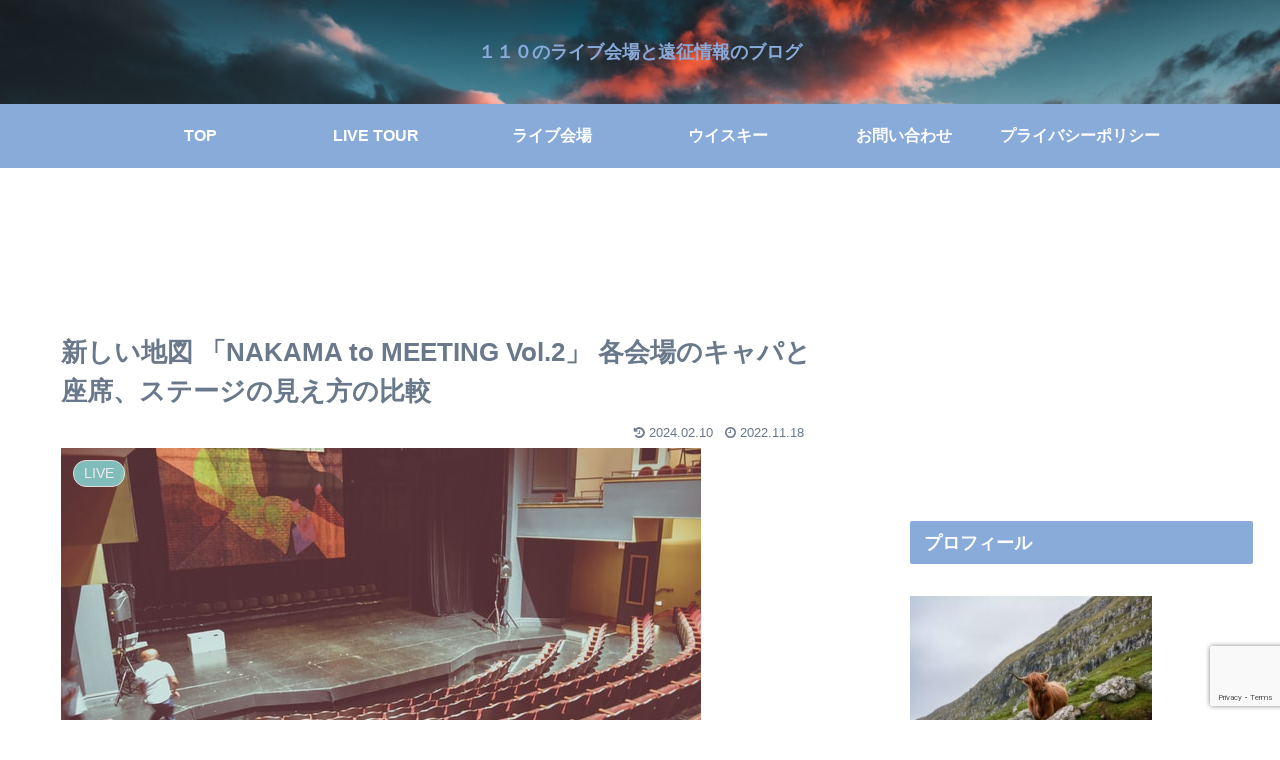

--- FILE ---
content_type: text/html; charset=UTF-8
request_url: https://110-life.com/20221118-live/
body_size: 45469
content:
<!doctype html>
<html dir="ltr" lang="ja"
	prefix="og: https://ogp.me/ns#" >

<head>
<meta charset="utf-8">
<meta http-equiv="X-UA-Compatible" content="IE=edge">
<meta name="viewport" content="width=device-width, initial-scale=1.0, viewport-fit=cover"/>
<meta name="referrer" content="no-referrer-when-downgrade"/>

  
  <!-- Other Analytics -->
<script data-ad-client="ca-pub-9550447700684720" async src="https://pagead2.googlesyndication.com/pagead/js/adsbygoogle.js"></script>
<!-- /Other Analytics -->
<!-- Google Search Console -->
<meta name="google-site-verification" content="AvhnTlF8E8xqDMAU2MNLT9wxvnp29Nsf2i20ZMuwRIs" />
<!-- /Google Search Console -->
<!-- preconnect dns-prefetch -->
<link rel="preconnect dns-prefetch" href="//www.googletagmanager.com">
<link rel="preconnect dns-prefetch" href="//www.google-analytics.com">
<link rel="preconnect dns-prefetch" href="//ajax.googleapis.com">
<link rel="preconnect dns-prefetch" href="//cdnjs.cloudflare.com">
<link rel="preconnect dns-prefetch" href="//pagead2.googlesyndication.com">
<link rel="preconnect dns-prefetch" href="//googleads.g.doubleclick.net">
<link rel="preconnect dns-prefetch" href="//tpc.googlesyndication.com">
<link rel="preconnect dns-prefetch" href="//ad.doubleclick.net">
<link rel="preconnect dns-prefetch" href="//www.gstatic.com">
<link rel="preconnect dns-prefetch" href="//cse.google.com">
<link rel="preconnect dns-prefetch" href="//fonts.gstatic.com">
<link rel="preconnect dns-prefetch" href="//fonts.googleapis.com">
<link rel="preconnect dns-prefetch" href="//cms.quantserve.com">
<link rel="preconnect dns-prefetch" href="//secure.gravatar.com">
<link rel="preconnect dns-prefetch" href="//cdn.syndication.twimg.com">
<link rel="preconnect dns-prefetch" href="//cdn.jsdelivr.net">
<link rel="preconnect dns-prefetch" href="//images-fe.ssl-images-amazon.com">
<link rel="preconnect dns-prefetch" href="//completion.amazon.com">
<link rel="preconnect dns-prefetch" href="//m.media-amazon.com">
<link rel="preconnect dns-prefetch" href="//i.moshimo.com">
<link rel="preconnect dns-prefetch" href="//aml.valuecommerce.com">
<link rel="preconnect dns-prefetch" href="//dalc.valuecommerce.com">
<link rel="preconnect dns-prefetch" href="//dalb.valuecommerce.com">
<title>新しい地図 「NAKAMA to MEETING Vol.2」 各会場のキャパと座席、ステージの見え方の比較</title>

		<!-- All in One SEO 4.2.8 - aioseo.com -->
		<meta name="description" content="2022/12/14から新しい地図のファンミーティグ、「NAKAMA to MEETING Vol.2」が始まります。2022年12月から2023年5月にかけて行われる全5会場、12公演のイベントとなっています。ここでは各会場のキャパをまとめて比較し、各会場の座席配置やステージの見え方についても記載します。" />
		<meta name="robots" content="max-image-preview:large" />
		<link rel="canonical" href="https://110-life.com/20221118-live/" />
		<meta name="generator" content="All in One SEO (AIOSEO) 4.2.8 " />
		<meta property="og:locale" content="ja_JP" />
		<meta property="og:site_name" content="１１０のライブ会場と遠征情報のブログ -" />
		<meta property="og:type" content="article" />
		<meta property="og:title" content="新しい地図 「NAKAMA to MEETING Vol.2」 各会場のキャパと座席、ステージの見え方の比較" />
		<meta property="og:description" content="2022/12/14から新しい地図のファンミーティグ、「NAKAMA to MEETING Vol.2」が始まります。2022年12月から2023年5月にかけて行われる全5会場、12公演のイベントとなっています。ここでは各会場のキャパをまとめて比較し、各会場の座席配置やステージの見え方についても記載します。" />
		<meta property="og:url" content="https://110-life.com/20221118-live/" />
		<meta property="article:published_time" content="2022-11-18T08:53:36+00:00" />
		<meta property="article:modified_time" content="2024-02-10T01:55:45+00:00" />
		<meta name="twitter:card" content="summary" />
		<meta name="twitter:title" content="新しい地図 「NAKAMA to MEETING Vol.2」 各会場のキャパと座席、ステージの見え方の比較" />
		<meta name="twitter:description" content="2022/12/14から新しい地図のファンミーティグ、「NAKAMA to MEETING Vol.2」が始まります。2022年12月から2023年5月にかけて行われる全5会場、12公演のイベントとなっています。ここでは各会場のキャパをまとめて比較し、各会場の座席配置やステージの見え方についても記載します。" />
		<script type="application/ld+json" class="aioseo-schema">
			{"@context":"https:\/\/schema.org","@graph":[{"@type":"BlogPosting","@id":"https:\/\/110-life.com\/20221118-live\/#blogposting","name":"\u65b0\u3057\u3044\u5730\u56f3 \u300cNAKAMA to MEETING Vol.2\u300d \u5404\u4f1a\u5834\u306e\u30ad\u30e3\u30d1\u3068\u5ea7\u5e2d\u3001\u30b9\u30c6\u30fc\u30b8\u306e\u898b\u3048\u65b9\u306e\u6bd4\u8f03","headline":"\u65b0\u3057\u3044\u5730\u56f3 \u300cNAKAMA to MEETING Vol.2\u300d\u00a0\u5404\u4f1a\u5834\u306e\u30ad\u30e3\u30d1\u3068\u5ea7\u5e2d\u3001\u30b9\u30c6\u30fc\u30b8\u306e\u898b\u3048\u65b9\u306e\u6bd4\u8f03","author":{"@id":"https:\/\/110-life.com\/author\/110\/#author"},"publisher":{"@id":"https:\/\/110-life.com\/#organization"},"image":{"@type":"ImageObject","url":"https:\/\/110-life.com\/wp-content\/uploads\/2022\/11\/live.jpg","width":640,"height":426},"datePublished":"2022-11-18T08:53:36+09:00","dateModified":"2024-02-10T01:55:45+09:00","inLanguage":"ja","mainEntityOfPage":{"@id":"https:\/\/110-life.com\/20221118-live\/#webpage"},"isPartOf":{"@id":"https:\/\/110-life.com\/20221118-live\/#webpage"},"articleSection":"LIVE"},{"@type":"BreadcrumbList","@id":"https:\/\/110-life.com\/20221118-live\/#breadcrumblist","itemListElement":[{"@type":"ListItem","@id":"https:\/\/110-life.com\/#listItem","position":1,"item":{"@type":"WebPage","@id":"https:\/\/110-life.com\/","name":"\u30db\u30fc\u30e0","url":"https:\/\/110-life.com\/"},"nextItem":"https:\/\/110-life.com\/20221118-live\/#listItem"},{"@type":"ListItem","@id":"https:\/\/110-life.com\/20221118-live\/#listItem","position":2,"item":{"@type":"WebPage","@id":"https:\/\/110-life.com\/20221118-live\/","name":"\u65b0\u3057\u3044\u5730\u56f3 \u300cNAKAMA to MEETING Vol.2\u300d\u00a0\u5404\u4f1a\u5834\u306e\u30ad\u30e3\u30d1\u3068\u5ea7\u5e2d\u3001\u30b9\u30c6\u30fc\u30b8\u306e\u898b\u3048\u65b9\u306e\u6bd4\u8f03","description":"2022\/12\/14\u304b\u3089\u65b0\u3057\u3044\u5730\u56f3\u306e\u30d5\u30a1\u30f3\u30df\u30fc\u30c6\u30a3\u30b0\u3001\u300cNAKAMA to MEETING Vol.2\u300d\u304c\u59cb\u307e\u308a\u307e\u3059\u30022022\u5e7412\u6708\u304b\u30892023\u5e745\u6708\u306b\u304b\u3051\u3066\u884c\u308f\u308c\u308b\u51685\u4f1a\u5834\u300112\u516c\u6f14\u306e\u30a4\u30d9\u30f3\u30c8\u3068\u306a\u3063\u3066\u3044\u307e\u3059\u3002\u3053\u3053\u3067\u306f\u5404\u4f1a\u5834\u306e\u30ad\u30e3\u30d1\u3092\u307e\u3068\u3081\u3066\u6bd4\u8f03\u3057\u3001\u5404\u4f1a\u5834\u306e\u5ea7\u5e2d\u914d\u7f6e\u3084\u30b9\u30c6\u30fc\u30b8\u306e\u898b\u3048\u65b9\u306b\u3064\u3044\u3066\u3082\u8a18\u8f09\u3057\u307e\u3059\u3002","url":"https:\/\/110-life.com\/20221118-live\/"},"previousItem":"https:\/\/110-life.com\/#listItem"}]},{"@type":"Organization","@id":"https:\/\/110-life.com\/#organization","name":"\u5916\u8cc7\u7cfb\u30b5\u30e9\u30ea\u30fc\u30de\u30f3\uff11\uff11\uff10\u306e\u826f\u3044\u4eba\u751f\u3092\u8003\u3048\u308b\u30d6\u30ed\u30b0","url":"https:\/\/110-life.com\/"},{"@type":"WebPage","@id":"https:\/\/110-life.com\/20221118-live\/#webpage","url":"https:\/\/110-life.com\/20221118-live\/","name":"\u65b0\u3057\u3044\u5730\u56f3 \u300cNAKAMA to MEETING Vol.2\u300d \u5404\u4f1a\u5834\u306e\u30ad\u30e3\u30d1\u3068\u5ea7\u5e2d\u3001\u30b9\u30c6\u30fc\u30b8\u306e\u898b\u3048\u65b9\u306e\u6bd4\u8f03","description":"2022\/12\/14\u304b\u3089\u65b0\u3057\u3044\u5730\u56f3\u306e\u30d5\u30a1\u30f3\u30df\u30fc\u30c6\u30a3\u30b0\u3001\u300cNAKAMA to MEETING Vol.2\u300d\u304c\u59cb\u307e\u308a\u307e\u3059\u30022022\u5e7412\u6708\u304b\u30892023\u5e745\u6708\u306b\u304b\u3051\u3066\u884c\u308f\u308c\u308b\u51685\u4f1a\u5834\u300112\u516c\u6f14\u306e\u30a4\u30d9\u30f3\u30c8\u3068\u306a\u3063\u3066\u3044\u307e\u3059\u3002\u3053\u3053\u3067\u306f\u5404\u4f1a\u5834\u306e\u30ad\u30e3\u30d1\u3092\u307e\u3068\u3081\u3066\u6bd4\u8f03\u3057\u3001\u5404\u4f1a\u5834\u306e\u5ea7\u5e2d\u914d\u7f6e\u3084\u30b9\u30c6\u30fc\u30b8\u306e\u898b\u3048\u65b9\u306b\u3064\u3044\u3066\u3082\u8a18\u8f09\u3057\u307e\u3059\u3002","inLanguage":"ja","isPartOf":{"@id":"https:\/\/110-life.com\/#website"},"breadcrumb":{"@id":"https:\/\/110-life.com\/20221118-live\/#breadcrumblist"},"author":"https:\/\/110-life.com\/author\/110\/#author","creator":"https:\/\/110-life.com\/author\/110\/#author","image":{"@type":"ImageObject","url":"https:\/\/110-life.com\/wp-content\/uploads\/2022\/11\/live.jpg","@id":"https:\/\/110-life.com\/#mainImage","width":640,"height":426},"primaryImageOfPage":{"@id":"https:\/\/110-life.com\/20221118-live\/#mainImage"},"datePublished":"2022-11-18T08:53:36+09:00","dateModified":"2024-02-10T01:55:45+09:00"},{"@type":"WebSite","@id":"https:\/\/110-life.com\/#website","url":"https:\/\/110-life.com\/","name":"\u5916\u8cc7\u7cfb\u30b5\u30e9\u30ea\u30fc\u30de\u30f3\uff11\uff11\uff10\u306e\u826f\u3044\u4eba\u751f\u3092\u8003\u3048\u308b\u30d6\u30ed\u30b0","inLanguage":"ja","publisher":{"@id":"https:\/\/110-life.com\/#organization"}}]}
		</script>
		<!-- All in One SEO -->


<!-- OGP -->
<meta property="og:type" content="article">
<meta property="og:description" content="2022/12/14から新しい地図のファンミーティグ、「NAKAMA to MEETING Vol.2」が始まります。2022年12月から2023年5月にかけて行われる全5会場、12公演のイベントとなっています。ここでは各会場のキャパをまと">
<meta property="og:title" content="新しい地図 「NAKAMA to MEETING Vol.2」 各会場のキャパと座席、ステージの見え方の比較">
<meta property="og:url" content="https://110-life.com/20221118-live/">
<meta property="og:image" content="https://110-life.com/wp-content/uploads/2022/11/live.jpg">
<meta property="og:site_name" content="１１０のライブ会場と遠征情報のブログ">
<meta property="og:locale" content="ja_JP">
<meta property="article:published_time" content="2022-11-18T17:53:36+09:00" />
<meta property="article:modified_time" content="2024-02-10T10:55:45+09:00" />
<meta property="article:section" content="LIVE">
<!-- /OGP -->

<!-- Twitter Card -->
<meta name="twitter:card" content="summary_large_image">
<meta property="twitter:description" content="2022/12/14から新しい地図のファンミーティグ、「NAKAMA to MEETING Vol.2」が始まります。2022年12月から2023年5月にかけて行われる全5会場、12公演のイベントとなっています。ここでは各会場のキャパをまと">
<meta property="twitter:title" content="新しい地図 「NAKAMA to MEETING Vol.2」 各会場のキャパと座席、ステージの見え方の比較">
<meta property="twitter:url" content="https://110-life.com/20221118-live/">
<meta name="twitter:image" content="https://110-life.com/wp-content/uploads/2022/11/live.jpg">
<meta name="twitter:domain" content="110-life.com">
<!-- /Twitter Card -->
<link rel='dns-prefetch' href='//ajax.googleapis.com' />
<link rel='dns-prefetch' href='//cdnjs.cloudflare.com' />
<link rel='dns-prefetch' href='//www.google.com' />
<link rel="alternate" type="application/rss+xml" title="１１０のライブ会場と遠征情報のブログ &raquo; フィード" href="https://110-life.com/feed/" />
<link rel="alternate" type="application/rss+xml" title="１１０のライブ会場と遠征情報のブログ &raquo; コメントフィード" href="https://110-life.com/comments/feed/" />
<link rel="alternate" type="application/rss+xml" title="１１０のライブ会場と遠征情報のブログ &raquo; 新しい地図 「NAKAMA to MEETING Vol.2」 各会場のキャパと座席、ステージの見え方の比較 のコメントのフィード" href="https://110-life.com/20221118-live/feed/" />
<style id='wp-img-auto-sizes-contain-inline-css'>
img:is([sizes=auto i],[sizes^="auto," i]){contain-intrinsic-size:3000px 1500px}
/*# sourceURL=wp-img-auto-sizes-contain-inline-css */
</style>
<link rel='stylesheet' id='cocoon-style-css' href='https://110-life.com/wp-content/themes/cocoon/style.css?ver=6.9&#038;fver=20210307103250' media='all' />
<link rel='stylesheet' id='cocoon-keyframes-css' href='https://110-life.com/wp-content/themes/cocoon/keyframes.css?ver=6.9&#038;fver=20210307103250' media='all' />
<link rel='stylesheet' id='font-awesome-style-css' href='https://110-life.com/wp-content/themes/cocoon/webfonts/fontawesome/css/font-awesome.min.css?ver=6.9&#038;fver=20210307103250' media='all' />
<link rel='stylesheet' id='icomoon-style-css' href='https://110-life.com/wp-content/themes/cocoon/webfonts/icomoon/style.css?ver=6.9&#038;fver=20210307103250' media='all' />
<link rel='stylesheet' id='baguettebox-style-css' href='https://110-life.com/wp-content/themes/cocoon/plugins/baguettebox/dist/baguetteBox.min.css?ver=6.9&#038;fver=20210307103250' media='all' />
<link rel='stylesheet' id='scrollhint-style-css' href='https://110-life.com/wp-content/themes/cocoon/plugins/scroll-hint-master/css/scroll-hint.css?ver=6.9&#038;fver=20210307103250' media='all' />
<link rel='stylesheet' id='cocoon-skin-style-css' href='https://110-life.com/wp-content/themes/cocoon/skins/skin-season-winter/style.css?ver=6.9&#038;fver=20210307103250' media='all' />
<style id='cocoon-skin-style-inline-css'>
.header{background-image:url(https://110-life.com/wp-content/uploads/2021/05/krisjanis-mezulis-b-KPFD8eFLQ-unsplash.jpg)}.main{width:860px}.sidebar{width:376px}@media screen and (max-width:1280px){.wrap{width:auto}.main,.sidebar,.sidebar-left .main,.sidebar-left .sidebar{margin:0 .5%}.main{width:67.4%}.sidebar{padding:1.5%;width:30%}.entry-card-thumb{width:38%}.entry-card-content{margin-left:40%}}body::after{content:url(https://110-life.com/wp-content/themes/cocoon/lib/analytics/access.php?post_id=4388&post_type=post);visibility:hidden;position:absolute;bottom:0;right:0;width:1px;height:1px;overflow:hidden;display:inline!important}.toc-checkbox{display:none}.toc-content{visibility:hidden;height:0;opacity:.2;transition:all .5s ease-out}.toc-checkbox:checked~.toc-content{visibility:visible;padding-top:.6em;height:100%;opacity:1}.toc-title::after{content:'[開く]';margin-left:.5em;cursor:pointer;font-size:.8em}.toc-title:hover::after{text-decoration:underline}.toc-checkbox:checked+.toc-title::after{content:'[閉じる]'}#respond{display:none}.entry-content>*,.demo .entry-content p{line-height:1.8}.article p,.demo .entry-content p,.article dl,.article ul,.article ol,.article blockquote,.article pre,.article table,.article .author-box,.article .blogcard-wrap,.article .login-user-only,.article .information-box,.article .question-box,.article .alert-box,.article .information,.article .question,.article .alert,.article .memo-box,.article .comment-box,.article .common-icon-box,.article .blank-box,.article .button-block,.article .micro-bottom,.article .caption-box,.article .tab-caption-box,.article .label-box,.article .toggle-wrap,.article .wp-block-image,.booklink-box,.article .kaerebalink-box,.article .tomarebalink-box,.article .product-item-box,.article .speech-wrap,.article .toc,.article .column-wrap,.article .new-entry-cards,.article .popular-entry-cards,.article .navi-entry-cards,.article .box-menus,.article .ranking-item,.article .wp-block-categories,.article .wp-block-archives,.article .wp-block-archives-dropdown,.article .wp-block-calendar,.article .rss-entry-cards,.article .ad-area,.article .wp-block-gallery,.article .wp-block-audio,.article .wp-block-cover,.article .wp-block-file,.article .wp-block-media-text,.article .wp-block-video,.article .wp-block-buttons,.article .wp-block-columns,.article .wp-block-separator,.article .components-placeholder,.article .wp-block-search,.article .wp-block-social-links,.article .timeline-box,.article .blogcard-type,.article .btn-wrap,.article .btn-wrap a,.article .block-box,.article .wp-block-embed,.article .wp-block-group,.article .wp-block-table,.article .scrollable-table,.article .wp-block-separator,[data-type="core/freeform"]{margin-bottom:1.8em}.article h2,.article h3,.article h4,.article h5,.article h6{margin-bottom:18px}@media screen and (max-width:480px){.page-body,.menu-content{font-size:16px}.article h2,.article h3,.article h4,.article h5,.article h6{margin-bottom:16px}}@media screen and (max-width:781px){.wp-block-column{margin-bottom:1.8em}}@media screen and (max-width:599px){.column-wrap>div{margin-bottom:1.8em}}.article h2,.article h3,.article h4,.article h5,.article h6{margin-top:2.4em}.article .micro-top{margin-bottom:.36em}.article .micro-bottom{margin-top:-1.62em}.article .micro-balloon{margin-bottom:.9em}.article .micro-bottom.micro-balloon{margin-top:-1.26em}.blank-box.bb-key-color{border-color:#19448e}.iic-key-color li::before{color:#19448e}.blank-box.bb-tab.bb-key-color::before{background-color:#19448e}.tb-key-color .toggle-button{border:1px solid #19448e;background:#19448e;color:#fff}.tb-key-color .toggle-button::before{color:#ccc}.tb-key-color .toggle-checkbox:checked~.toggle-content{border-color:#19448e}.cb-key-color.caption-box{border-color:#19448e}.cb-key-color .caption-box-label{background-color:#19448e;color:#fff}.tcb-key-color .tab-caption-box-label{background-color:#19448e;color:#fff}.tcb-key-color .tab-caption-box-content{border-color:#19448e}.lb-key-color .label-box-content{border-color:#19448e}.mc-key-color{background-color:#19448e;color:#fff;border:0}.mc-key-color.micro-bottom::after{border-bottom-color:#19448e;border-top-color:transparent}.mc-key-color::before{border-top-color:transparent;border-bottom-color:transparent}.mc-key-color::after{border-top-color:#19448e}.btn-key-color,.btn-wrap.btn-wrap-key-color>a{background-color:#19448e}.has-text-color.has-key-color-color{color:#19448e}.has-background.has-key-color-background-color{background-color:#19448e}.article.page-body,body#tinymce.wp-editor{background-color:#fff}.article.page-body,.editor-post-title__block .editor-post-title__input,body#tinymce.wp-editor{color:#333}.body .has-key-color-background-color{background-color:#19448e}.body .has-key-color-color{color:#19448e}.body .has-key-color-border-color{border-color:#19448e}.btn-wrap.has-key-color-background-color>a{background-color:#19448e}.btn-wrap.has-key-color-color>a{color:#19448e}.btn-wrap.has-key-color-border-color>a{border-color:#19448e}.bb-tab.has-key-color-border-color .bb-label{background-color:#19448e}.toggle-wrap.has-key-color-border-color .toggle-button{background-color:#19448e}.toggle-wrap.has-key-color-border-color .toggle-button,.toggle-wrap.has-key-color-border-color .toggle-content{border-color:#19448e}.iconlist-box.has-key-color-icon-color li::before{color:#19448e}.micro-balloon.has-key-color-background-color{background-color:#19448e;border-color:transparent}.micro-balloon.has-key-color-background-color.micro-bottom::after{border-bottom-color:#19448e;border-top-color:transparent}.micro-balloon.has-key-color-background-color::before{border-top-color:transparent;border-bottom-color:transparent}.micro-balloon.has-key-color-background-color::after{border-top-color:#19448e}.micro-balloon.has-border-color.has-key-color-border-color{border-color:#19448e}.micro-balloon.micro-top.has-key-color-border-color::before{border-top-color:#19448e}.micro-balloon.micro-bottom.has-key-color-border-color::before{border-bottom-color:#19448e}.caption-box.has-key-color-border-color .box-label{background-color:#19448e}.tab-caption-box.has-key-color-border-color .box-label{background-color:#19448e}.tab-caption-box.has-key-color-border-color .box-content{border-color:#19448e}.tab-caption-box.has-key-color-background-color .box-content{background-color:#19448e}.label-box.has-key-color-border-color .box-content{border-color:#19448e}.label-box.has-key-color-background-color .box-content{background-color:#19448e}.sbp-l .speech-balloon.has-key-color-border-color::before{border-right-color:#19448e}.sbp-r .speech-balloon.has-key-color-border-color::before{border-left-color:#19448e}.sbp-l .speech-balloon.has-key-color-background-color::after{border-right-color:#19448e}.sbp-r .speech-balloon.has-key-color-background-color::after{border-left-color:#19448e}.sbs-line.sbp-r .speech-balloon.has-key-color-background-color{background-color:#19448e}.sbs-line.sbp-r .speech-balloon.has-key-color-border-color{border-color:#19448e}.speech-wrap.sbs-think .speech-balloon.has-key-color-border-color::before,.speech-wrap.sbs-think .speech-balloon.has-key-color-border-color::after{border-color:#19448e}.sbs-think .speech-balloon.has-key-color-background-color::before,.sbs-think .speech-balloon.has-key-color-background-color::after{background-color:#19448e}.timeline-box.has-key-color-point-color .timeline-item::before{background-color:#19448e}.body .has-red-background-color{background-color:#e60033}.body .has-red-color{color:#e60033}.body .has-red-border-color{border-color:#e60033}.btn-wrap.has-red-background-color>a{background-color:#e60033}.btn-wrap.has-red-color>a{color:#e60033}.btn-wrap.has-red-border-color>a{border-color:#e60033}.bb-tab.has-red-border-color .bb-label{background-color:#e60033}.toggle-wrap.has-red-border-color .toggle-button{background-color:#e60033}.toggle-wrap.has-red-border-color .toggle-button,.toggle-wrap.has-red-border-color .toggle-content{border-color:#e60033}.iconlist-box.has-red-icon-color li::before{color:#e60033}.micro-balloon.has-red-background-color{background-color:#e60033;border-color:transparent}.micro-balloon.has-red-background-color.micro-bottom::after{border-bottom-color:#e60033;border-top-color:transparent}.micro-balloon.has-red-background-color::before{border-top-color:transparent;border-bottom-color:transparent}.micro-balloon.has-red-background-color::after{border-top-color:#e60033}.micro-balloon.has-border-color.has-red-border-color{border-color:#e60033}.micro-balloon.micro-top.has-red-border-color::before{border-top-color:#e60033}.micro-balloon.micro-bottom.has-red-border-color::before{border-bottom-color:#e60033}.caption-box.has-red-border-color .box-label{background-color:#e60033}.tab-caption-box.has-red-border-color .box-label{background-color:#e60033}.tab-caption-box.has-red-border-color .box-content{border-color:#e60033}.tab-caption-box.has-red-background-color .box-content{background-color:#e60033}.label-box.has-red-border-color .box-content{border-color:#e60033}.label-box.has-red-background-color .box-content{background-color:#e60033}.sbp-l .speech-balloon.has-red-border-color::before{border-right-color:#e60033}.sbp-r .speech-balloon.has-red-border-color::before{border-left-color:#e60033}.sbp-l .speech-balloon.has-red-background-color::after{border-right-color:#e60033}.sbp-r .speech-balloon.has-red-background-color::after{border-left-color:#e60033}.sbs-line.sbp-r .speech-balloon.has-red-background-color{background-color:#e60033}.sbs-line.sbp-r .speech-balloon.has-red-border-color{border-color:#e60033}.speech-wrap.sbs-think .speech-balloon.has-red-border-color::before,.speech-wrap.sbs-think .speech-balloon.has-red-border-color::after{border-color:#e60033}.sbs-think .speech-balloon.has-red-background-color::before,.sbs-think .speech-balloon.has-red-background-color::after{background-color:#e60033}.timeline-box.has-red-point-color .timeline-item::before{background-color:#e60033}.body .has-pink-background-color{background-color:#e95295}.body .has-pink-color{color:#e95295}.body .has-pink-border-color{border-color:#e95295}.btn-wrap.has-pink-background-color>a{background-color:#e95295}.btn-wrap.has-pink-color>a{color:#e95295}.btn-wrap.has-pink-border-color>a{border-color:#e95295}.bb-tab.has-pink-border-color .bb-label{background-color:#e95295}.toggle-wrap.has-pink-border-color .toggle-button{background-color:#e95295}.toggle-wrap.has-pink-border-color .toggle-button,.toggle-wrap.has-pink-border-color .toggle-content{border-color:#e95295}.iconlist-box.has-pink-icon-color li::before{color:#e95295}.micro-balloon.has-pink-background-color{background-color:#e95295;border-color:transparent}.micro-balloon.has-pink-background-color.micro-bottom::after{border-bottom-color:#e95295;border-top-color:transparent}.micro-balloon.has-pink-background-color::before{border-top-color:transparent;border-bottom-color:transparent}.micro-balloon.has-pink-background-color::after{border-top-color:#e95295}.micro-balloon.has-border-color.has-pink-border-color{border-color:#e95295}.micro-balloon.micro-top.has-pink-border-color::before{border-top-color:#e95295}.micro-balloon.micro-bottom.has-pink-border-color::before{border-bottom-color:#e95295}.caption-box.has-pink-border-color .box-label{background-color:#e95295}.tab-caption-box.has-pink-border-color .box-label{background-color:#e95295}.tab-caption-box.has-pink-border-color .box-content{border-color:#e95295}.tab-caption-box.has-pink-background-color .box-content{background-color:#e95295}.label-box.has-pink-border-color .box-content{border-color:#e95295}.label-box.has-pink-background-color .box-content{background-color:#e95295}.sbp-l .speech-balloon.has-pink-border-color::before{border-right-color:#e95295}.sbp-r .speech-balloon.has-pink-border-color::before{border-left-color:#e95295}.sbp-l .speech-balloon.has-pink-background-color::after{border-right-color:#e95295}.sbp-r .speech-balloon.has-pink-background-color::after{border-left-color:#e95295}.sbs-line.sbp-r .speech-balloon.has-pink-background-color{background-color:#e95295}.sbs-line.sbp-r .speech-balloon.has-pink-border-color{border-color:#e95295}.speech-wrap.sbs-think .speech-balloon.has-pink-border-color::before,.speech-wrap.sbs-think .speech-balloon.has-pink-border-color::after{border-color:#e95295}.sbs-think .speech-balloon.has-pink-background-color::before,.sbs-think .speech-balloon.has-pink-background-color::after{background-color:#e95295}.timeline-box.has-pink-point-color .timeline-item::before{background-color:#e95295}.body .has-purple-background-color{background-color:#884898}.body .has-purple-color{color:#884898}.body .has-purple-border-color{border-color:#884898}.btn-wrap.has-purple-background-color>a{background-color:#884898}.btn-wrap.has-purple-color>a{color:#884898}.btn-wrap.has-purple-border-color>a{border-color:#884898}.bb-tab.has-purple-border-color .bb-label{background-color:#884898}.toggle-wrap.has-purple-border-color .toggle-button{background-color:#884898}.toggle-wrap.has-purple-border-color .toggle-button,.toggle-wrap.has-purple-border-color .toggle-content{border-color:#884898}.iconlist-box.has-purple-icon-color li::before{color:#884898}.micro-balloon.has-purple-background-color{background-color:#884898;border-color:transparent}.micro-balloon.has-purple-background-color.micro-bottom::after{border-bottom-color:#884898;border-top-color:transparent}.micro-balloon.has-purple-background-color::before{border-top-color:transparent;border-bottom-color:transparent}.micro-balloon.has-purple-background-color::after{border-top-color:#884898}.micro-balloon.has-border-color.has-purple-border-color{border-color:#884898}.micro-balloon.micro-top.has-purple-border-color::before{border-top-color:#884898}.micro-balloon.micro-bottom.has-purple-border-color::before{border-bottom-color:#884898}.caption-box.has-purple-border-color .box-label{background-color:#884898}.tab-caption-box.has-purple-border-color .box-label{background-color:#884898}.tab-caption-box.has-purple-border-color .box-content{border-color:#884898}.tab-caption-box.has-purple-background-color .box-content{background-color:#884898}.label-box.has-purple-border-color .box-content{border-color:#884898}.label-box.has-purple-background-color .box-content{background-color:#884898}.sbp-l .speech-balloon.has-purple-border-color::before{border-right-color:#884898}.sbp-r .speech-balloon.has-purple-border-color::before{border-left-color:#884898}.sbp-l .speech-balloon.has-purple-background-color::after{border-right-color:#884898}.sbp-r .speech-balloon.has-purple-background-color::after{border-left-color:#884898}.sbs-line.sbp-r .speech-balloon.has-purple-background-color{background-color:#884898}.sbs-line.sbp-r .speech-balloon.has-purple-border-color{border-color:#884898}.speech-wrap.sbs-think .speech-balloon.has-purple-border-color::before,.speech-wrap.sbs-think .speech-balloon.has-purple-border-color::after{border-color:#884898}.sbs-think .speech-balloon.has-purple-background-color::before,.sbs-think .speech-balloon.has-purple-background-color::after{background-color:#884898}.timeline-box.has-purple-point-color .timeline-item::before{background-color:#884898}.body .has-deep-background-color{background-color:#55295b}.body .has-deep-color{color:#55295b}.body .has-deep-border-color{border-color:#55295b}.btn-wrap.has-deep-background-color>a{background-color:#55295b}.btn-wrap.has-deep-color>a{color:#55295b}.btn-wrap.has-deep-border-color>a{border-color:#55295b}.bb-tab.has-deep-border-color .bb-label{background-color:#55295b}.toggle-wrap.has-deep-border-color .toggle-button{background-color:#55295b}.toggle-wrap.has-deep-border-color .toggle-button,.toggle-wrap.has-deep-border-color .toggle-content{border-color:#55295b}.iconlist-box.has-deep-icon-color li::before{color:#55295b}.micro-balloon.has-deep-background-color{background-color:#55295b;border-color:transparent}.micro-balloon.has-deep-background-color.micro-bottom::after{border-bottom-color:#55295b;border-top-color:transparent}.micro-balloon.has-deep-background-color::before{border-top-color:transparent;border-bottom-color:transparent}.micro-balloon.has-deep-background-color::after{border-top-color:#55295b}.micro-balloon.has-border-color.has-deep-border-color{border-color:#55295b}.micro-balloon.micro-top.has-deep-border-color::before{border-top-color:#55295b}.micro-balloon.micro-bottom.has-deep-border-color::before{border-bottom-color:#55295b}.caption-box.has-deep-border-color .box-label{background-color:#55295b}.tab-caption-box.has-deep-border-color .box-label{background-color:#55295b}.tab-caption-box.has-deep-border-color .box-content{border-color:#55295b}.tab-caption-box.has-deep-background-color .box-content{background-color:#55295b}.label-box.has-deep-border-color .box-content{border-color:#55295b}.label-box.has-deep-background-color .box-content{background-color:#55295b}.sbp-l .speech-balloon.has-deep-border-color::before{border-right-color:#55295b}.sbp-r .speech-balloon.has-deep-border-color::before{border-left-color:#55295b}.sbp-l .speech-balloon.has-deep-background-color::after{border-right-color:#55295b}.sbp-r .speech-balloon.has-deep-background-color::after{border-left-color:#55295b}.sbs-line.sbp-r .speech-balloon.has-deep-background-color{background-color:#55295b}.sbs-line.sbp-r .speech-balloon.has-deep-border-color{border-color:#55295b}.speech-wrap.sbs-think .speech-balloon.has-deep-border-color::before,.speech-wrap.sbs-think .speech-balloon.has-deep-border-color::after{border-color:#55295b}.sbs-think .speech-balloon.has-deep-background-color::before,.sbs-think .speech-balloon.has-deep-background-color::after{background-color:#55295b}.timeline-box.has-deep-point-color .timeline-item::before{background-color:#55295b}.body .has-indigo-background-color{background-color:#1e50a2}.body .has-indigo-color{color:#1e50a2}.body .has-indigo-border-color{border-color:#1e50a2}.btn-wrap.has-indigo-background-color>a{background-color:#1e50a2}.btn-wrap.has-indigo-color>a{color:#1e50a2}.btn-wrap.has-indigo-border-color>a{border-color:#1e50a2}.bb-tab.has-indigo-border-color .bb-label{background-color:#1e50a2}.toggle-wrap.has-indigo-border-color .toggle-button{background-color:#1e50a2}.toggle-wrap.has-indigo-border-color .toggle-button,.toggle-wrap.has-indigo-border-color .toggle-content{border-color:#1e50a2}.iconlist-box.has-indigo-icon-color li::before{color:#1e50a2}.micro-balloon.has-indigo-background-color{background-color:#1e50a2;border-color:transparent}.micro-balloon.has-indigo-background-color.micro-bottom::after{border-bottom-color:#1e50a2;border-top-color:transparent}.micro-balloon.has-indigo-background-color::before{border-top-color:transparent;border-bottom-color:transparent}.micro-balloon.has-indigo-background-color::after{border-top-color:#1e50a2}.micro-balloon.has-border-color.has-indigo-border-color{border-color:#1e50a2}.micro-balloon.micro-top.has-indigo-border-color::before{border-top-color:#1e50a2}.micro-balloon.micro-bottom.has-indigo-border-color::before{border-bottom-color:#1e50a2}.caption-box.has-indigo-border-color .box-label{background-color:#1e50a2}.tab-caption-box.has-indigo-border-color .box-label{background-color:#1e50a2}.tab-caption-box.has-indigo-border-color .box-content{border-color:#1e50a2}.tab-caption-box.has-indigo-background-color .box-content{background-color:#1e50a2}.label-box.has-indigo-border-color .box-content{border-color:#1e50a2}.label-box.has-indigo-background-color .box-content{background-color:#1e50a2}.sbp-l .speech-balloon.has-indigo-border-color::before{border-right-color:#1e50a2}.sbp-r .speech-balloon.has-indigo-border-color::before{border-left-color:#1e50a2}.sbp-l .speech-balloon.has-indigo-background-color::after{border-right-color:#1e50a2}.sbp-r .speech-balloon.has-indigo-background-color::after{border-left-color:#1e50a2}.sbs-line.sbp-r .speech-balloon.has-indigo-background-color{background-color:#1e50a2}.sbs-line.sbp-r .speech-balloon.has-indigo-border-color{border-color:#1e50a2}.speech-wrap.sbs-think .speech-balloon.has-indigo-border-color::before,.speech-wrap.sbs-think .speech-balloon.has-indigo-border-color::after{border-color:#1e50a2}.sbs-think .speech-balloon.has-indigo-background-color::before,.sbs-think .speech-balloon.has-indigo-background-color::after{background-color:#1e50a2}.timeline-box.has-indigo-point-color .timeline-item::before{background-color:#1e50a2}.body .has-blue-background-color{background-color:#0095d9}.body .has-blue-color{color:#0095d9}.body .has-blue-border-color{border-color:#0095d9}.btn-wrap.has-blue-background-color>a{background-color:#0095d9}.btn-wrap.has-blue-color>a{color:#0095d9}.btn-wrap.has-blue-border-color>a{border-color:#0095d9}.bb-tab.has-blue-border-color .bb-label{background-color:#0095d9}.toggle-wrap.has-blue-border-color .toggle-button{background-color:#0095d9}.toggle-wrap.has-blue-border-color .toggle-button,.toggle-wrap.has-blue-border-color .toggle-content{border-color:#0095d9}.iconlist-box.has-blue-icon-color li::before{color:#0095d9}.micro-balloon.has-blue-background-color{background-color:#0095d9;border-color:transparent}.micro-balloon.has-blue-background-color.micro-bottom::after{border-bottom-color:#0095d9;border-top-color:transparent}.micro-balloon.has-blue-background-color::before{border-top-color:transparent;border-bottom-color:transparent}.micro-balloon.has-blue-background-color::after{border-top-color:#0095d9}.micro-balloon.has-border-color.has-blue-border-color{border-color:#0095d9}.micro-balloon.micro-top.has-blue-border-color::before{border-top-color:#0095d9}.micro-balloon.micro-bottom.has-blue-border-color::before{border-bottom-color:#0095d9}.caption-box.has-blue-border-color .box-label{background-color:#0095d9}.tab-caption-box.has-blue-border-color .box-label{background-color:#0095d9}.tab-caption-box.has-blue-border-color .box-content{border-color:#0095d9}.tab-caption-box.has-blue-background-color .box-content{background-color:#0095d9}.label-box.has-blue-border-color .box-content{border-color:#0095d9}.label-box.has-blue-background-color .box-content{background-color:#0095d9}.sbp-l .speech-balloon.has-blue-border-color::before{border-right-color:#0095d9}.sbp-r .speech-balloon.has-blue-border-color::before{border-left-color:#0095d9}.sbp-l .speech-balloon.has-blue-background-color::after{border-right-color:#0095d9}.sbp-r .speech-balloon.has-blue-background-color::after{border-left-color:#0095d9}.sbs-line.sbp-r .speech-balloon.has-blue-background-color{background-color:#0095d9}.sbs-line.sbp-r .speech-balloon.has-blue-border-color{border-color:#0095d9}.speech-wrap.sbs-think .speech-balloon.has-blue-border-color::before,.speech-wrap.sbs-think .speech-balloon.has-blue-border-color::after{border-color:#0095d9}.sbs-think .speech-balloon.has-blue-background-color::before,.sbs-think .speech-balloon.has-blue-background-color::after{background-color:#0095d9}.timeline-box.has-blue-point-color .timeline-item::before{background-color:#0095d9}.body .has-light-blue-background-color{background-color:#2ca9e1}.body .has-light-blue-color{color:#2ca9e1}.body .has-light-blue-border-color{border-color:#2ca9e1}.btn-wrap.has-light-blue-background-color>a{background-color:#2ca9e1}.btn-wrap.has-light-blue-color>a{color:#2ca9e1}.btn-wrap.has-light-blue-border-color>a{border-color:#2ca9e1}.bb-tab.has-light-blue-border-color .bb-label{background-color:#2ca9e1}.toggle-wrap.has-light-blue-border-color .toggle-button{background-color:#2ca9e1}.toggle-wrap.has-light-blue-border-color .toggle-button,.toggle-wrap.has-light-blue-border-color .toggle-content{border-color:#2ca9e1}.iconlist-box.has-light-blue-icon-color li::before{color:#2ca9e1}.micro-balloon.has-light-blue-background-color{background-color:#2ca9e1;border-color:transparent}.micro-balloon.has-light-blue-background-color.micro-bottom::after{border-bottom-color:#2ca9e1;border-top-color:transparent}.micro-balloon.has-light-blue-background-color::before{border-top-color:transparent;border-bottom-color:transparent}.micro-balloon.has-light-blue-background-color::after{border-top-color:#2ca9e1}.micro-balloon.has-border-color.has-light-blue-border-color{border-color:#2ca9e1}.micro-balloon.micro-top.has-light-blue-border-color::before{border-top-color:#2ca9e1}.micro-balloon.micro-bottom.has-light-blue-border-color::before{border-bottom-color:#2ca9e1}.caption-box.has-light-blue-border-color .box-label{background-color:#2ca9e1}.tab-caption-box.has-light-blue-border-color .box-label{background-color:#2ca9e1}.tab-caption-box.has-light-blue-border-color .box-content{border-color:#2ca9e1}.tab-caption-box.has-light-blue-background-color .box-content{background-color:#2ca9e1}.label-box.has-light-blue-border-color .box-content{border-color:#2ca9e1}.label-box.has-light-blue-background-color .box-content{background-color:#2ca9e1}.sbp-l .speech-balloon.has-light-blue-border-color::before{border-right-color:#2ca9e1}.sbp-r .speech-balloon.has-light-blue-border-color::before{border-left-color:#2ca9e1}.sbp-l .speech-balloon.has-light-blue-background-color::after{border-right-color:#2ca9e1}.sbp-r .speech-balloon.has-light-blue-background-color::after{border-left-color:#2ca9e1}.sbs-line.sbp-r .speech-balloon.has-light-blue-background-color{background-color:#2ca9e1}.sbs-line.sbp-r .speech-balloon.has-light-blue-border-color{border-color:#2ca9e1}.speech-wrap.sbs-think .speech-balloon.has-light-blue-border-color::before,.speech-wrap.sbs-think .speech-balloon.has-light-blue-border-color::after{border-color:#2ca9e1}.sbs-think .speech-balloon.has-light-blue-background-color::before,.sbs-think .speech-balloon.has-light-blue-background-color::after{background-color:#2ca9e1}.timeline-box.has-light-blue-point-color .timeline-item::before{background-color:#2ca9e1}.body .has-cyan-background-color{background-color:#00a3af}.body .has-cyan-color{color:#00a3af}.body .has-cyan-border-color{border-color:#00a3af}.btn-wrap.has-cyan-background-color>a{background-color:#00a3af}.btn-wrap.has-cyan-color>a{color:#00a3af}.btn-wrap.has-cyan-border-color>a{border-color:#00a3af}.bb-tab.has-cyan-border-color .bb-label{background-color:#00a3af}.toggle-wrap.has-cyan-border-color .toggle-button{background-color:#00a3af}.toggle-wrap.has-cyan-border-color .toggle-button,.toggle-wrap.has-cyan-border-color .toggle-content{border-color:#00a3af}.iconlist-box.has-cyan-icon-color li::before{color:#00a3af}.micro-balloon.has-cyan-background-color{background-color:#00a3af;border-color:transparent}.micro-balloon.has-cyan-background-color.micro-bottom::after{border-bottom-color:#00a3af;border-top-color:transparent}.micro-balloon.has-cyan-background-color::before{border-top-color:transparent;border-bottom-color:transparent}.micro-balloon.has-cyan-background-color::after{border-top-color:#00a3af}.micro-balloon.has-border-color.has-cyan-border-color{border-color:#00a3af}.micro-balloon.micro-top.has-cyan-border-color::before{border-top-color:#00a3af}.micro-balloon.micro-bottom.has-cyan-border-color::before{border-bottom-color:#00a3af}.caption-box.has-cyan-border-color .box-label{background-color:#00a3af}.tab-caption-box.has-cyan-border-color .box-label{background-color:#00a3af}.tab-caption-box.has-cyan-border-color .box-content{border-color:#00a3af}.tab-caption-box.has-cyan-background-color .box-content{background-color:#00a3af}.label-box.has-cyan-border-color .box-content{border-color:#00a3af}.label-box.has-cyan-background-color .box-content{background-color:#00a3af}.sbp-l .speech-balloon.has-cyan-border-color::before{border-right-color:#00a3af}.sbp-r .speech-balloon.has-cyan-border-color::before{border-left-color:#00a3af}.sbp-l .speech-balloon.has-cyan-background-color::after{border-right-color:#00a3af}.sbp-r .speech-balloon.has-cyan-background-color::after{border-left-color:#00a3af}.sbs-line.sbp-r .speech-balloon.has-cyan-background-color{background-color:#00a3af}.sbs-line.sbp-r .speech-balloon.has-cyan-border-color{border-color:#00a3af}.speech-wrap.sbs-think .speech-balloon.has-cyan-border-color::before,.speech-wrap.sbs-think .speech-balloon.has-cyan-border-color::after{border-color:#00a3af}.sbs-think .speech-balloon.has-cyan-background-color::before,.sbs-think .speech-balloon.has-cyan-background-color::after{background-color:#00a3af}.timeline-box.has-cyan-point-color .timeline-item::before{background-color:#00a3af}.body .has-teal-background-color{background-color:#007b43}.body .has-teal-color{color:#007b43}.body .has-teal-border-color{border-color:#007b43}.btn-wrap.has-teal-background-color>a{background-color:#007b43}.btn-wrap.has-teal-color>a{color:#007b43}.btn-wrap.has-teal-border-color>a{border-color:#007b43}.bb-tab.has-teal-border-color .bb-label{background-color:#007b43}.toggle-wrap.has-teal-border-color .toggle-button{background-color:#007b43}.toggle-wrap.has-teal-border-color .toggle-button,.toggle-wrap.has-teal-border-color .toggle-content{border-color:#007b43}.iconlist-box.has-teal-icon-color li::before{color:#007b43}.micro-balloon.has-teal-background-color{background-color:#007b43;border-color:transparent}.micro-balloon.has-teal-background-color.micro-bottom::after{border-bottom-color:#007b43;border-top-color:transparent}.micro-balloon.has-teal-background-color::before{border-top-color:transparent;border-bottom-color:transparent}.micro-balloon.has-teal-background-color::after{border-top-color:#007b43}.micro-balloon.has-border-color.has-teal-border-color{border-color:#007b43}.micro-balloon.micro-top.has-teal-border-color::before{border-top-color:#007b43}.micro-balloon.micro-bottom.has-teal-border-color::before{border-bottom-color:#007b43}.caption-box.has-teal-border-color .box-label{background-color:#007b43}.tab-caption-box.has-teal-border-color .box-label{background-color:#007b43}.tab-caption-box.has-teal-border-color .box-content{border-color:#007b43}.tab-caption-box.has-teal-background-color .box-content{background-color:#007b43}.label-box.has-teal-border-color .box-content{border-color:#007b43}.label-box.has-teal-background-color .box-content{background-color:#007b43}.sbp-l .speech-balloon.has-teal-border-color::before{border-right-color:#007b43}.sbp-r .speech-balloon.has-teal-border-color::before{border-left-color:#007b43}.sbp-l .speech-balloon.has-teal-background-color::after{border-right-color:#007b43}.sbp-r .speech-balloon.has-teal-background-color::after{border-left-color:#007b43}.sbs-line.sbp-r .speech-balloon.has-teal-background-color{background-color:#007b43}.sbs-line.sbp-r .speech-balloon.has-teal-border-color{border-color:#007b43}.speech-wrap.sbs-think .speech-balloon.has-teal-border-color::before,.speech-wrap.sbs-think .speech-balloon.has-teal-border-color::after{border-color:#007b43}.sbs-think .speech-balloon.has-teal-background-color::before,.sbs-think .speech-balloon.has-teal-background-color::after{background-color:#007b43}.timeline-box.has-teal-point-color .timeline-item::before{background-color:#007b43}.body .has-green-background-color{background-color:#3eb370}.body .has-green-color{color:#3eb370}.body .has-green-border-color{border-color:#3eb370}.btn-wrap.has-green-background-color>a{background-color:#3eb370}.btn-wrap.has-green-color>a{color:#3eb370}.btn-wrap.has-green-border-color>a{border-color:#3eb370}.bb-tab.has-green-border-color .bb-label{background-color:#3eb370}.toggle-wrap.has-green-border-color .toggle-button{background-color:#3eb370}.toggle-wrap.has-green-border-color .toggle-button,.toggle-wrap.has-green-border-color .toggle-content{border-color:#3eb370}.iconlist-box.has-green-icon-color li::before{color:#3eb370}.micro-balloon.has-green-background-color{background-color:#3eb370;border-color:transparent}.micro-balloon.has-green-background-color.micro-bottom::after{border-bottom-color:#3eb370;border-top-color:transparent}.micro-balloon.has-green-background-color::before{border-top-color:transparent;border-bottom-color:transparent}.micro-balloon.has-green-background-color::after{border-top-color:#3eb370}.micro-balloon.has-border-color.has-green-border-color{border-color:#3eb370}.micro-balloon.micro-top.has-green-border-color::before{border-top-color:#3eb370}.micro-balloon.micro-bottom.has-green-border-color::before{border-bottom-color:#3eb370}.caption-box.has-green-border-color .box-label{background-color:#3eb370}.tab-caption-box.has-green-border-color .box-label{background-color:#3eb370}.tab-caption-box.has-green-border-color .box-content{border-color:#3eb370}.tab-caption-box.has-green-background-color .box-content{background-color:#3eb370}.label-box.has-green-border-color .box-content{border-color:#3eb370}.label-box.has-green-background-color .box-content{background-color:#3eb370}.sbp-l .speech-balloon.has-green-border-color::before{border-right-color:#3eb370}.sbp-r .speech-balloon.has-green-border-color::before{border-left-color:#3eb370}.sbp-l .speech-balloon.has-green-background-color::after{border-right-color:#3eb370}.sbp-r .speech-balloon.has-green-background-color::after{border-left-color:#3eb370}.sbs-line.sbp-r .speech-balloon.has-green-background-color{background-color:#3eb370}.sbs-line.sbp-r .speech-balloon.has-green-border-color{border-color:#3eb370}.speech-wrap.sbs-think .speech-balloon.has-green-border-color::before,.speech-wrap.sbs-think .speech-balloon.has-green-border-color::after{border-color:#3eb370}.sbs-think .speech-balloon.has-green-background-color::before,.sbs-think .speech-balloon.has-green-background-color::after{background-color:#3eb370}.timeline-box.has-green-point-color .timeline-item::before{background-color:#3eb370}.body .has-light-green-background-color{background-color:#8bc34a}.body .has-light-green-color{color:#8bc34a}.body .has-light-green-border-color{border-color:#8bc34a}.btn-wrap.has-light-green-background-color>a{background-color:#8bc34a}.btn-wrap.has-light-green-color>a{color:#8bc34a}.btn-wrap.has-light-green-border-color>a{border-color:#8bc34a}.bb-tab.has-light-green-border-color .bb-label{background-color:#8bc34a}.toggle-wrap.has-light-green-border-color .toggle-button{background-color:#8bc34a}.toggle-wrap.has-light-green-border-color .toggle-button,.toggle-wrap.has-light-green-border-color .toggle-content{border-color:#8bc34a}.iconlist-box.has-light-green-icon-color li::before{color:#8bc34a}.micro-balloon.has-light-green-background-color{background-color:#8bc34a;border-color:transparent}.micro-balloon.has-light-green-background-color.micro-bottom::after{border-bottom-color:#8bc34a;border-top-color:transparent}.micro-balloon.has-light-green-background-color::before{border-top-color:transparent;border-bottom-color:transparent}.micro-balloon.has-light-green-background-color::after{border-top-color:#8bc34a}.micro-balloon.has-border-color.has-light-green-border-color{border-color:#8bc34a}.micro-balloon.micro-top.has-light-green-border-color::before{border-top-color:#8bc34a}.micro-balloon.micro-bottom.has-light-green-border-color::before{border-bottom-color:#8bc34a}.caption-box.has-light-green-border-color .box-label{background-color:#8bc34a}.tab-caption-box.has-light-green-border-color .box-label{background-color:#8bc34a}.tab-caption-box.has-light-green-border-color .box-content{border-color:#8bc34a}.tab-caption-box.has-light-green-background-color .box-content{background-color:#8bc34a}.label-box.has-light-green-border-color .box-content{border-color:#8bc34a}.label-box.has-light-green-background-color .box-content{background-color:#8bc34a}.sbp-l .speech-balloon.has-light-green-border-color::before{border-right-color:#8bc34a}.sbp-r .speech-balloon.has-light-green-border-color::before{border-left-color:#8bc34a}.sbp-l .speech-balloon.has-light-green-background-color::after{border-right-color:#8bc34a}.sbp-r .speech-balloon.has-light-green-background-color::after{border-left-color:#8bc34a}.sbs-line.sbp-r .speech-balloon.has-light-green-background-color{background-color:#8bc34a}.sbs-line.sbp-r .speech-balloon.has-light-green-border-color{border-color:#8bc34a}.speech-wrap.sbs-think .speech-balloon.has-light-green-border-color::before,.speech-wrap.sbs-think .speech-balloon.has-light-green-border-color::after{border-color:#8bc34a}.sbs-think .speech-balloon.has-light-green-background-color::before,.sbs-think .speech-balloon.has-light-green-background-color::after{background-color:#8bc34a}.timeline-box.has-light-green-point-color .timeline-item::before{background-color:#8bc34a}.body .has-lime-background-color{background-color:#c3d825}.body .has-lime-color{color:#c3d825}.body .has-lime-border-color{border-color:#c3d825}.btn-wrap.has-lime-background-color>a{background-color:#c3d825}.btn-wrap.has-lime-color>a{color:#c3d825}.btn-wrap.has-lime-border-color>a{border-color:#c3d825}.bb-tab.has-lime-border-color .bb-label{background-color:#c3d825}.toggle-wrap.has-lime-border-color .toggle-button{background-color:#c3d825}.toggle-wrap.has-lime-border-color .toggle-button,.toggle-wrap.has-lime-border-color .toggle-content{border-color:#c3d825}.iconlist-box.has-lime-icon-color li::before{color:#c3d825}.micro-balloon.has-lime-background-color{background-color:#c3d825;border-color:transparent}.micro-balloon.has-lime-background-color.micro-bottom::after{border-bottom-color:#c3d825;border-top-color:transparent}.micro-balloon.has-lime-background-color::before{border-top-color:transparent;border-bottom-color:transparent}.micro-balloon.has-lime-background-color::after{border-top-color:#c3d825}.micro-balloon.has-border-color.has-lime-border-color{border-color:#c3d825}.micro-balloon.micro-top.has-lime-border-color::before{border-top-color:#c3d825}.micro-balloon.micro-bottom.has-lime-border-color::before{border-bottom-color:#c3d825}.caption-box.has-lime-border-color .box-label{background-color:#c3d825}.tab-caption-box.has-lime-border-color .box-label{background-color:#c3d825}.tab-caption-box.has-lime-border-color .box-content{border-color:#c3d825}.tab-caption-box.has-lime-background-color .box-content{background-color:#c3d825}.label-box.has-lime-border-color .box-content{border-color:#c3d825}.label-box.has-lime-background-color .box-content{background-color:#c3d825}.sbp-l .speech-balloon.has-lime-border-color::before{border-right-color:#c3d825}.sbp-r .speech-balloon.has-lime-border-color::before{border-left-color:#c3d825}.sbp-l .speech-balloon.has-lime-background-color::after{border-right-color:#c3d825}.sbp-r .speech-balloon.has-lime-background-color::after{border-left-color:#c3d825}.sbs-line.sbp-r .speech-balloon.has-lime-background-color{background-color:#c3d825}.sbs-line.sbp-r .speech-balloon.has-lime-border-color{border-color:#c3d825}.speech-wrap.sbs-think .speech-balloon.has-lime-border-color::before,.speech-wrap.sbs-think .speech-balloon.has-lime-border-color::after{border-color:#c3d825}.sbs-think .speech-balloon.has-lime-background-color::before,.sbs-think .speech-balloon.has-lime-background-color::after{background-color:#c3d825}.timeline-box.has-lime-point-color .timeline-item::before{background-color:#c3d825}.body .has-yellow-background-color{background-color:#ffd900}.body .has-yellow-color{color:#ffd900}.body .has-yellow-border-color{border-color:#ffd900}.btn-wrap.has-yellow-background-color>a{background-color:#ffd900}.btn-wrap.has-yellow-color>a{color:#ffd900}.btn-wrap.has-yellow-border-color>a{border-color:#ffd900}.bb-tab.has-yellow-border-color .bb-label{background-color:#ffd900}.toggle-wrap.has-yellow-border-color .toggle-button{background-color:#ffd900}.toggle-wrap.has-yellow-border-color .toggle-button,.toggle-wrap.has-yellow-border-color .toggle-content{border-color:#ffd900}.iconlist-box.has-yellow-icon-color li::before{color:#ffd900}.micro-balloon.has-yellow-background-color{background-color:#ffd900;border-color:transparent}.micro-balloon.has-yellow-background-color.micro-bottom::after{border-bottom-color:#ffd900;border-top-color:transparent}.micro-balloon.has-yellow-background-color::before{border-top-color:transparent;border-bottom-color:transparent}.micro-balloon.has-yellow-background-color::after{border-top-color:#ffd900}.micro-balloon.has-border-color.has-yellow-border-color{border-color:#ffd900}.micro-balloon.micro-top.has-yellow-border-color::before{border-top-color:#ffd900}.micro-balloon.micro-bottom.has-yellow-border-color::before{border-bottom-color:#ffd900}.caption-box.has-yellow-border-color .box-label{background-color:#ffd900}.tab-caption-box.has-yellow-border-color .box-label{background-color:#ffd900}.tab-caption-box.has-yellow-border-color .box-content{border-color:#ffd900}.tab-caption-box.has-yellow-background-color .box-content{background-color:#ffd900}.label-box.has-yellow-border-color .box-content{border-color:#ffd900}.label-box.has-yellow-background-color .box-content{background-color:#ffd900}.sbp-l .speech-balloon.has-yellow-border-color::before{border-right-color:#ffd900}.sbp-r .speech-balloon.has-yellow-border-color::before{border-left-color:#ffd900}.sbp-l .speech-balloon.has-yellow-background-color::after{border-right-color:#ffd900}.sbp-r .speech-balloon.has-yellow-background-color::after{border-left-color:#ffd900}.sbs-line.sbp-r .speech-balloon.has-yellow-background-color{background-color:#ffd900}.sbs-line.sbp-r .speech-balloon.has-yellow-border-color{border-color:#ffd900}.speech-wrap.sbs-think .speech-balloon.has-yellow-border-color::before,.speech-wrap.sbs-think .speech-balloon.has-yellow-border-color::after{border-color:#ffd900}.sbs-think .speech-balloon.has-yellow-background-color::before,.sbs-think .speech-balloon.has-yellow-background-color::after{background-color:#ffd900}.timeline-box.has-yellow-point-color .timeline-item::before{background-color:#ffd900}.body .has-amber-background-color{background-color:#ffc107}.body .has-amber-color{color:#ffc107}.body .has-amber-border-color{border-color:#ffc107}.btn-wrap.has-amber-background-color>a{background-color:#ffc107}.btn-wrap.has-amber-color>a{color:#ffc107}.btn-wrap.has-amber-border-color>a{border-color:#ffc107}.bb-tab.has-amber-border-color .bb-label{background-color:#ffc107}.toggle-wrap.has-amber-border-color .toggle-button{background-color:#ffc107}.toggle-wrap.has-amber-border-color .toggle-button,.toggle-wrap.has-amber-border-color .toggle-content{border-color:#ffc107}.iconlist-box.has-amber-icon-color li::before{color:#ffc107}.micro-balloon.has-amber-background-color{background-color:#ffc107;border-color:transparent}.micro-balloon.has-amber-background-color.micro-bottom::after{border-bottom-color:#ffc107;border-top-color:transparent}.micro-balloon.has-amber-background-color::before{border-top-color:transparent;border-bottom-color:transparent}.micro-balloon.has-amber-background-color::after{border-top-color:#ffc107}.micro-balloon.has-border-color.has-amber-border-color{border-color:#ffc107}.micro-balloon.micro-top.has-amber-border-color::before{border-top-color:#ffc107}.micro-balloon.micro-bottom.has-amber-border-color::before{border-bottom-color:#ffc107}.caption-box.has-amber-border-color .box-label{background-color:#ffc107}.tab-caption-box.has-amber-border-color .box-label{background-color:#ffc107}.tab-caption-box.has-amber-border-color .box-content{border-color:#ffc107}.tab-caption-box.has-amber-background-color .box-content{background-color:#ffc107}.label-box.has-amber-border-color .box-content{border-color:#ffc107}.label-box.has-amber-background-color .box-content{background-color:#ffc107}.sbp-l .speech-balloon.has-amber-border-color::before{border-right-color:#ffc107}.sbp-r .speech-balloon.has-amber-border-color::before{border-left-color:#ffc107}.sbp-l .speech-balloon.has-amber-background-color::after{border-right-color:#ffc107}.sbp-r .speech-balloon.has-amber-background-color::after{border-left-color:#ffc107}.sbs-line.sbp-r .speech-balloon.has-amber-background-color{background-color:#ffc107}.sbs-line.sbp-r .speech-balloon.has-amber-border-color{border-color:#ffc107}.speech-wrap.sbs-think .speech-balloon.has-amber-border-color::before,.speech-wrap.sbs-think .speech-balloon.has-amber-border-color::after{border-color:#ffc107}.sbs-think .speech-balloon.has-amber-background-color::before,.sbs-think .speech-balloon.has-amber-background-color::after{background-color:#ffc107}.timeline-box.has-amber-point-color .timeline-item::before{background-color:#ffc107}.body .has-orange-background-color{background-color:#f39800}.body .has-orange-color{color:#f39800}.body .has-orange-border-color{border-color:#f39800}.btn-wrap.has-orange-background-color>a{background-color:#f39800}.btn-wrap.has-orange-color>a{color:#f39800}.btn-wrap.has-orange-border-color>a{border-color:#f39800}.bb-tab.has-orange-border-color .bb-label{background-color:#f39800}.toggle-wrap.has-orange-border-color .toggle-button{background-color:#f39800}.toggle-wrap.has-orange-border-color .toggle-button,.toggle-wrap.has-orange-border-color .toggle-content{border-color:#f39800}.iconlist-box.has-orange-icon-color li::before{color:#f39800}.micro-balloon.has-orange-background-color{background-color:#f39800;border-color:transparent}.micro-balloon.has-orange-background-color.micro-bottom::after{border-bottom-color:#f39800;border-top-color:transparent}.micro-balloon.has-orange-background-color::before{border-top-color:transparent;border-bottom-color:transparent}.micro-balloon.has-orange-background-color::after{border-top-color:#f39800}.micro-balloon.has-border-color.has-orange-border-color{border-color:#f39800}.micro-balloon.micro-top.has-orange-border-color::before{border-top-color:#f39800}.micro-balloon.micro-bottom.has-orange-border-color::before{border-bottom-color:#f39800}.caption-box.has-orange-border-color .box-label{background-color:#f39800}.tab-caption-box.has-orange-border-color .box-label{background-color:#f39800}.tab-caption-box.has-orange-border-color .box-content{border-color:#f39800}.tab-caption-box.has-orange-background-color .box-content{background-color:#f39800}.label-box.has-orange-border-color .box-content{border-color:#f39800}.label-box.has-orange-background-color .box-content{background-color:#f39800}.sbp-l .speech-balloon.has-orange-border-color::before{border-right-color:#f39800}.sbp-r .speech-balloon.has-orange-border-color::before{border-left-color:#f39800}.sbp-l .speech-balloon.has-orange-background-color::after{border-right-color:#f39800}.sbp-r .speech-balloon.has-orange-background-color::after{border-left-color:#f39800}.sbs-line.sbp-r .speech-balloon.has-orange-background-color{background-color:#f39800}.sbs-line.sbp-r .speech-balloon.has-orange-border-color{border-color:#f39800}.speech-wrap.sbs-think .speech-balloon.has-orange-border-color::before,.speech-wrap.sbs-think .speech-balloon.has-orange-border-color::after{border-color:#f39800}.sbs-think .speech-balloon.has-orange-background-color::before,.sbs-think .speech-balloon.has-orange-background-color::after{background-color:#f39800}.timeline-box.has-orange-point-color .timeline-item::before{background-color:#f39800}.body .has-deep-orange-background-color{background-color:#ea5506}.body .has-deep-orange-color{color:#ea5506}.body .has-deep-orange-border-color{border-color:#ea5506}.btn-wrap.has-deep-orange-background-color>a{background-color:#ea5506}.btn-wrap.has-deep-orange-color>a{color:#ea5506}.btn-wrap.has-deep-orange-border-color>a{border-color:#ea5506}.bb-tab.has-deep-orange-border-color .bb-label{background-color:#ea5506}.toggle-wrap.has-deep-orange-border-color .toggle-button{background-color:#ea5506}.toggle-wrap.has-deep-orange-border-color .toggle-button,.toggle-wrap.has-deep-orange-border-color .toggle-content{border-color:#ea5506}.iconlist-box.has-deep-orange-icon-color li::before{color:#ea5506}.micro-balloon.has-deep-orange-background-color{background-color:#ea5506;border-color:transparent}.micro-balloon.has-deep-orange-background-color.micro-bottom::after{border-bottom-color:#ea5506;border-top-color:transparent}.micro-balloon.has-deep-orange-background-color::before{border-top-color:transparent;border-bottom-color:transparent}.micro-balloon.has-deep-orange-background-color::after{border-top-color:#ea5506}.micro-balloon.has-border-color.has-deep-orange-border-color{border-color:#ea5506}.micro-balloon.micro-top.has-deep-orange-border-color::before{border-top-color:#ea5506}.micro-balloon.micro-bottom.has-deep-orange-border-color::before{border-bottom-color:#ea5506}.caption-box.has-deep-orange-border-color .box-label{background-color:#ea5506}.tab-caption-box.has-deep-orange-border-color .box-label{background-color:#ea5506}.tab-caption-box.has-deep-orange-border-color .box-content{border-color:#ea5506}.tab-caption-box.has-deep-orange-background-color .box-content{background-color:#ea5506}.label-box.has-deep-orange-border-color .box-content{border-color:#ea5506}.label-box.has-deep-orange-background-color .box-content{background-color:#ea5506}.sbp-l .speech-balloon.has-deep-orange-border-color::before{border-right-color:#ea5506}.sbp-r .speech-balloon.has-deep-orange-border-color::before{border-left-color:#ea5506}.sbp-l .speech-balloon.has-deep-orange-background-color::after{border-right-color:#ea5506}.sbp-r .speech-balloon.has-deep-orange-background-color::after{border-left-color:#ea5506}.sbs-line.sbp-r .speech-balloon.has-deep-orange-background-color{background-color:#ea5506}.sbs-line.sbp-r .speech-balloon.has-deep-orange-border-color{border-color:#ea5506}.speech-wrap.sbs-think .speech-balloon.has-deep-orange-border-color::before,.speech-wrap.sbs-think .speech-balloon.has-deep-orange-border-color::after{border-color:#ea5506}.sbs-think .speech-balloon.has-deep-orange-background-color::before,.sbs-think .speech-balloon.has-deep-orange-background-color::after{background-color:#ea5506}.timeline-box.has-deep-orange-point-color .timeline-item::before{background-color:#ea5506}.body .has-brown-background-color{background-color:#954e2a}.body .has-brown-color{color:#954e2a}.body .has-brown-border-color{border-color:#954e2a}.btn-wrap.has-brown-background-color>a{background-color:#954e2a}.btn-wrap.has-brown-color>a{color:#954e2a}.btn-wrap.has-brown-border-color>a{border-color:#954e2a}.bb-tab.has-brown-border-color .bb-label{background-color:#954e2a}.toggle-wrap.has-brown-border-color .toggle-button{background-color:#954e2a}.toggle-wrap.has-brown-border-color .toggle-button,.toggle-wrap.has-brown-border-color .toggle-content{border-color:#954e2a}.iconlist-box.has-brown-icon-color li::before{color:#954e2a}.micro-balloon.has-brown-background-color{background-color:#954e2a;border-color:transparent}.micro-balloon.has-brown-background-color.micro-bottom::after{border-bottom-color:#954e2a;border-top-color:transparent}.micro-balloon.has-brown-background-color::before{border-top-color:transparent;border-bottom-color:transparent}.micro-balloon.has-brown-background-color::after{border-top-color:#954e2a}.micro-balloon.has-border-color.has-brown-border-color{border-color:#954e2a}.micro-balloon.micro-top.has-brown-border-color::before{border-top-color:#954e2a}.micro-balloon.micro-bottom.has-brown-border-color::before{border-bottom-color:#954e2a}.caption-box.has-brown-border-color .box-label{background-color:#954e2a}.tab-caption-box.has-brown-border-color .box-label{background-color:#954e2a}.tab-caption-box.has-brown-border-color .box-content{border-color:#954e2a}.tab-caption-box.has-brown-background-color .box-content{background-color:#954e2a}.label-box.has-brown-border-color .box-content{border-color:#954e2a}.label-box.has-brown-background-color .box-content{background-color:#954e2a}.sbp-l .speech-balloon.has-brown-border-color::before{border-right-color:#954e2a}.sbp-r .speech-balloon.has-brown-border-color::before{border-left-color:#954e2a}.sbp-l .speech-balloon.has-brown-background-color::after{border-right-color:#954e2a}.sbp-r .speech-balloon.has-brown-background-color::after{border-left-color:#954e2a}.sbs-line.sbp-r .speech-balloon.has-brown-background-color{background-color:#954e2a}.sbs-line.sbp-r .speech-balloon.has-brown-border-color{border-color:#954e2a}.speech-wrap.sbs-think .speech-balloon.has-brown-border-color::before,.speech-wrap.sbs-think .speech-balloon.has-brown-border-color::after{border-color:#954e2a}.sbs-think .speech-balloon.has-brown-background-color::before,.sbs-think .speech-balloon.has-brown-background-color::after{background-color:#954e2a}.timeline-box.has-brown-point-color .timeline-item::before{background-color:#954e2a}.body .has-grey-background-color{background-color:#949495}.body .has-grey-color{color:#949495}.body .has-grey-border-color{border-color:#949495}.btn-wrap.has-grey-background-color>a{background-color:#949495}.btn-wrap.has-grey-color>a{color:#949495}.btn-wrap.has-grey-border-color>a{border-color:#949495}.bb-tab.has-grey-border-color .bb-label{background-color:#949495}.toggle-wrap.has-grey-border-color .toggle-button{background-color:#949495}.toggle-wrap.has-grey-border-color .toggle-button,.toggle-wrap.has-grey-border-color .toggle-content{border-color:#949495}.iconlist-box.has-grey-icon-color li::before{color:#949495}.micro-balloon.has-grey-background-color{background-color:#949495;border-color:transparent}.micro-balloon.has-grey-background-color.micro-bottom::after{border-bottom-color:#949495;border-top-color:transparent}.micro-balloon.has-grey-background-color::before{border-top-color:transparent;border-bottom-color:transparent}.micro-balloon.has-grey-background-color::after{border-top-color:#949495}.micro-balloon.has-border-color.has-grey-border-color{border-color:#949495}.micro-balloon.micro-top.has-grey-border-color::before{border-top-color:#949495}.micro-balloon.micro-bottom.has-grey-border-color::before{border-bottom-color:#949495}.caption-box.has-grey-border-color .box-label{background-color:#949495}.tab-caption-box.has-grey-border-color .box-label{background-color:#949495}.tab-caption-box.has-grey-border-color .box-content{border-color:#949495}.tab-caption-box.has-grey-background-color .box-content{background-color:#949495}.label-box.has-grey-border-color .box-content{border-color:#949495}.label-box.has-grey-background-color .box-content{background-color:#949495}.sbp-l .speech-balloon.has-grey-border-color::before{border-right-color:#949495}.sbp-r .speech-balloon.has-grey-border-color::before{border-left-color:#949495}.sbp-l .speech-balloon.has-grey-background-color::after{border-right-color:#949495}.sbp-r .speech-balloon.has-grey-background-color::after{border-left-color:#949495}.sbs-line.sbp-r .speech-balloon.has-grey-background-color{background-color:#949495}.sbs-line.sbp-r .speech-balloon.has-grey-border-color{border-color:#949495}.speech-wrap.sbs-think .speech-balloon.has-grey-border-color::before,.speech-wrap.sbs-think .speech-balloon.has-grey-border-color::after{border-color:#949495}.sbs-think .speech-balloon.has-grey-background-color::before,.sbs-think .speech-balloon.has-grey-background-color::after{background-color:#949495}.timeline-box.has-grey-point-color .timeline-item::before{background-color:#949495}.body .has-black-background-color{background-color:#333}.body .has-black-color{color:#333}.body .has-black-border-color{border-color:#333}.btn-wrap.has-black-background-color>a{background-color:#333}.btn-wrap.has-black-color>a{color:#333}.btn-wrap.has-black-border-color>a{border-color:#333}.bb-tab.has-black-border-color .bb-label{background-color:#333}.toggle-wrap.has-black-border-color .toggle-button{background-color:#333}.toggle-wrap.has-black-border-color .toggle-button,.toggle-wrap.has-black-border-color .toggle-content{border-color:#333}.iconlist-box.has-black-icon-color li::before{color:#333}.micro-balloon.has-black-background-color{background-color:#333;border-color:transparent}.micro-balloon.has-black-background-color.micro-bottom::after{border-bottom-color:#333;border-top-color:transparent}.micro-balloon.has-black-background-color::before{border-top-color:transparent;border-bottom-color:transparent}.micro-balloon.has-black-background-color::after{border-top-color:#333}.micro-balloon.has-border-color.has-black-border-color{border-color:#333}.micro-balloon.micro-top.has-black-border-color::before{border-top-color:#333}.micro-balloon.micro-bottom.has-black-border-color::before{border-bottom-color:#333}.caption-box.has-black-border-color .box-label{background-color:#333}.tab-caption-box.has-black-border-color .box-label{background-color:#333}.tab-caption-box.has-black-border-color .box-content{border-color:#333}.tab-caption-box.has-black-background-color .box-content{background-color:#333}.label-box.has-black-border-color .box-content{border-color:#333}.label-box.has-black-background-color .box-content{background-color:#333}.sbp-l .speech-balloon.has-black-border-color::before{border-right-color:#333}.sbp-r .speech-balloon.has-black-border-color::before{border-left-color:#333}.sbp-l .speech-balloon.has-black-background-color::after{border-right-color:#333}.sbp-r .speech-balloon.has-black-background-color::after{border-left-color:#333}.sbs-line.sbp-r .speech-balloon.has-black-background-color{background-color:#333}.sbs-line.sbp-r .speech-balloon.has-black-border-color{border-color:#333}.speech-wrap.sbs-think .speech-balloon.has-black-border-color::before,.speech-wrap.sbs-think .speech-balloon.has-black-border-color::after{border-color:#333}.sbs-think .speech-balloon.has-black-background-color::before,.sbs-think .speech-balloon.has-black-background-color::after{background-color:#333}.timeline-box.has-black-point-color .timeline-item::before{background-color:#333}.body .has-white-background-color{background-color:#fff}.body .has-white-color{color:#fff}.body .has-white-border-color{border-color:#fff}.btn-wrap.has-white-background-color>a{background-color:#fff}.btn-wrap.has-white-color>a{color:#fff}.btn-wrap.has-white-border-color>a{border-color:#fff}.bb-tab.has-white-border-color .bb-label{background-color:#fff}.toggle-wrap.has-white-border-color .toggle-button{background-color:#fff}.toggle-wrap.has-white-border-color .toggle-button,.toggle-wrap.has-white-border-color .toggle-content{border-color:#fff}.iconlist-box.has-white-icon-color li::before{color:#fff}.micro-balloon.has-white-background-color{background-color:#fff;border-color:transparent}.micro-balloon.has-white-background-color.micro-bottom::after{border-bottom-color:#fff;border-top-color:transparent}.micro-balloon.has-white-background-color::before{border-top-color:transparent;border-bottom-color:transparent}.micro-balloon.has-white-background-color::after{border-top-color:#fff}.micro-balloon.has-border-color.has-white-border-color{border-color:#fff}.micro-balloon.micro-top.has-white-border-color::before{border-top-color:#fff}.micro-balloon.micro-bottom.has-white-border-color::before{border-bottom-color:#fff}.caption-box.has-white-border-color .box-label{background-color:#fff}.tab-caption-box.has-white-border-color .box-label{background-color:#fff}.tab-caption-box.has-white-border-color .box-content{border-color:#fff}.tab-caption-box.has-white-background-color .box-content{background-color:#fff}.label-box.has-white-border-color .box-content{border-color:#fff}.label-box.has-white-background-color .box-content{background-color:#fff}.sbp-l .speech-balloon.has-white-border-color::before{border-right-color:#fff}.sbp-r .speech-balloon.has-white-border-color::before{border-left-color:#fff}.sbp-l .speech-balloon.has-white-background-color::after{border-right-color:#fff}.sbp-r .speech-balloon.has-white-background-color::after{border-left-color:#fff}.sbs-line.sbp-r .speech-balloon.has-white-background-color{background-color:#fff}.sbs-line.sbp-r .speech-balloon.has-white-border-color{border-color:#fff}.speech-wrap.sbs-think .speech-balloon.has-white-border-color::before,.speech-wrap.sbs-think .speech-balloon.has-white-border-color::after{border-color:#fff}.sbs-think .speech-balloon.has-white-background-color::before,.sbs-think .speech-balloon.has-white-background-color::after{background-color:#fff}.timeline-box.has-white-point-color .timeline-item::before{background-color:#fff}.body .has-watery-blue-background-color{background-color:#f3fafe}.body .has-watery-blue-color{color:#f3fafe}.body .has-watery-blue-border-color{border-color:#f3fafe}.btn-wrap.has-watery-blue-background-color>a{background-color:#f3fafe}.btn-wrap.has-watery-blue-color>a{color:#f3fafe}.btn-wrap.has-watery-blue-border-color>a{border-color:#f3fafe}.bb-tab.has-watery-blue-border-color .bb-label{background-color:#f3fafe}.toggle-wrap.has-watery-blue-border-color .toggle-button{background-color:#f3fafe}.toggle-wrap.has-watery-blue-border-color .toggle-button,.toggle-wrap.has-watery-blue-border-color .toggle-content{border-color:#f3fafe}.iconlist-box.has-watery-blue-icon-color li::before{color:#f3fafe}.micro-balloon.has-watery-blue-background-color{background-color:#f3fafe;border-color:transparent}.micro-balloon.has-watery-blue-background-color.micro-bottom::after{border-bottom-color:#f3fafe;border-top-color:transparent}.micro-balloon.has-watery-blue-background-color::before{border-top-color:transparent;border-bottom-color:transparent}.micro-balloon.has-watery-blue-background-color::after{border-top-color:#f3fafe}.micro-balloon.has-border-color.has-watery-blue-border-color{border-color:#f3fafe}.micro-balloon.micro-top.has-watery-blue-border-color::before{border-top-color:#f3fafe}.micro-balloon.micro-bottom.has-watery-blue-border-color::before{border-bottom-color:#f3fafe}.caption-box.has-watery-blue-border-color .box-label{background-color:#f3fafe}.tab-caption-box.has-watery-blue-border-color .box-label{background-color:#f3fafe}.tab-caption-box.has-watery-blue-border-color .box-content{border-color:#f3fafe}.tab-caption-box.has-watery-blue-background-color .box-content{background-color:#f3fafe}.label-box.has-watery-blue-border-color .box-content{border-color:#f3fafe}.label-box.has-watery-blue-background-color .box-content{background-color:#f3fafe}.sbp-l .speech-balloon.has-watery-blue-border-color::before{border-right-color:#f3fafe}.sbp-r .speech-balloon.has-watery-blue-border-color::before{border-left-color:#f3fafe}.sbp-l .speech-balloon.has-watery-blue-background-color::after{border-right-color:#f3fafe}.sbp-r .speech-balloon.has-watery-blue-background-color::after{border-left-color:#f3fafe}.sbs-line.sbp-r .speech-balloon.has-watery-blue-background-color{background-color:#f3fafe}.sbs-line.sbp-r .speech-balloon.has-watery-blue-border-color{border-color:#f3fafe}.speech-wrap.sbs-think .speech-balloon.has-watery-blue-border-color::before,.speech-wrap.sbs-think .speech-balloon.has-watery-blue-border-color::after{border-color:#f3fafe}.sbs-think .speech-balloon.has-watery-blue-background-color::before,.sbs-think .speech-balloon.has-watery-blue-background-color::after{background-color:#f3fafe}.timeline-box.has-watery-blue-point-color .timeline-item::before{background-color:#f3fafe}.body .has-watery-yellow-background-color{background-color:#fff7cc}.body .has-watery-yellow-color{color:#fff7cc}.body .has-watery-yellow-border-color{border-color:#fff7cc}.btn-wrap.has-watery-yellow-background-color>a{background-color:#fff7cc}.btn-wrap.has-watery-yellow-color>a{color:#fff7cc}.btn-wrap.has-watery-yellow-border-color>a{border-color:#fff7cc}.bb-tab.has-watery-yellow-border-color .bb-label{background-color:#fff7cc}.toggle-wrap.has-watery-yellow-border-color .toggle-button{background-color:#fff7cc}.toggle-wrap.has-watery-yellow-border-color .toggle-button,.toggle-wrap.has-watery-yellow-border-color .toggle-content{border-color:#fff7cc}.iconlist-box.has-watery-yellow-icon-color li::before{color:#fff7cc}.micro-balloon.has-watery-yellow-background-color{background-color:#fff7cc;border-color:transparent}.micro-balloon.has-watery-yellow-background-color.micro-bottom::after{border-bottom-color:#fff7cc;border-top-color:transparent}.micro-balloon.has-watery-yellow-background-color::before{border-top-color:transparent;border-bottom-color:transparent}.micro-balloon.has-watery-yellow-background-color::after{border-top-color:#fff7cc}.micro-balloon.has-border-color.has-watery-yellow-border-color{border-color:#fff7cc}.micro-balloon.micro-top.has-watery-yellow-border-color::before{border-top-color:#fff7cc}.micro-balloon.micro-bottom.has-watery-yellow-border-color::before{border-bottom-color:#fff7cc}.caption-box.has-watery-yellow-border-color .box-label{background-color:#fff7cc}.tab-caption-box.has-watery-yellow-border-color .box-label{background-color:#fff7cc}.tab-caption-box.has-watery-yellow-border-color .box-content{border-color:#fff7cc}.tab-caption-box.has-watery-yellow-background-color .box-content{background-color:#fff7cc}.label-box.has-watery-yellow-border-color .box-content{border-color:#fff7cc}.label-box.has-watery-yellow-background-color .box-content{background-color:#fff7cc}.sbp-l .speech-balloon.has-watery-yellow-border-color::before{border-right-color:#fff7cc}.sbp-r .speech-balloon.has-watery-yellow-border-color::before{border-left-color:#fff7cc}.sbp-l .speech-balloon.has-watery-yellow-background-color::after{border-right-color:#fff7cc}.sbp-r .speech-balloon.has-watery-yellow-background-color::after{border-left-color:#fff7cc}.sbs-line.sbp-r .speech-balloon.has-watery-yellow-background-color{background-color:#fff7cc}.sbs-line.sbp-r .speech-balloon.has-watery-yellow-border-color{border-color:#fff7cc}.speech-wrap.sbs-think .speech-balloon.has-watery-yellow-border-color::before,.speech-wrap.sbs-think .speech-balloon.has-watery-yellow-border-color::after{border-color:#fff7cc}.sbs-think .speech-balloon.has-watery-yellow-background-color::before,.sbs-think .speech-balloon.has-watery-yellow-background-color::after{background-color:#fff7cc}.timeline-box.has-watery-yellow-point-color .timeline-item::before{background-color:#fff7cc}.body .has-watery-red-background-color{background-color:#fdf2f2}.body .has-watery-red-color{color:#fdf2f2}.body .has-watery-red-border-color{border-color:#fdf2f2}.btn-wrap.has-watery-red-background-color>a{background-color:#fdf2f2}.btn-wrap.has-watery-red-color>a{color:#fdf2f2}.btn-wrap.has-watery-red-border-color>a{border-color:#fdf2f2}.bb-tab.has-watery-red-border-color .bb-label{background-color:#fdf2f2}.toggle-wrap.has-watery-red-border-color .toggle-button{background-color:#fdf2f2}.toggle-wrap.has-watery-red-border-color .toggle-button,.toggle-wrap.has-watery-red-border-color .toggle-content{border-color:#fdf2f2}.iconlist-box.has-watery-red-icon-color li::before{color:#fdf2f2}.micro-balloon.has-watery-red-background-color{background-color:#fdf2f2;border-color:transparent}.micro-balloon.has-watery-red-background-color.micro-bottom::after{border-bottom-color:#fdf2f2;border-top-color:transparent}.micro-balloon.has-watery-red-background-color::before{border-top-color:transparent;border-bottom-color:transparent}.micro-balloon.has-watery-red-background-color::after{border-top-color:#fdf2f2}.micro-balloon.has-border-color.has-watery-red-border-color{border-color:#fdf2f2}.micro-balloon.micro-top.has-watery-red-border-color::before{border-top-color:#fdf2f2}.micro-balloon.micro-bottom.has-watery-red-border-color::before{border-bottom-color:#fdf2f2}.caption-box.has-watery-red-border-color .box-label{background-color:#fdf2f2}.tab-caption-box.has-watery-red-border-color .box-label{background-color:#fdf2f2}.tab-caption-box.has-watery-red-border-color .box-content{border-color:#fdf2f2}.tab-caption-box.has-watery-red-background-color .box-content{background-color:#fdf2f2}.label-box.has-watery-red-border-color .box-content{border-color:#fdf2f2}.label-box.has-watery-red-background-color .box-content{background-color:#fdf2f2}.sbp-l .speech-balloon.has-watery-red-border-color::before{border-right-color:#fdf2f2}.sbp-r .speech-balloon.has-watery-red-border-color::before{border-left-color:#fdf2f2}.sbp-l .speech-balloon.has-watery-red-background-color::after{border-right-color:#fdf2f2}.sbp-r .speech-balloon.has-watery-red-background-color::after{border-left-color:#fdf2f2}.sbs-line.sbp-r .speech-balloon.has-watery-red-background-color{background-color:#fdf2f2}.sbs-line.sbp-r .speech-balloon.has-watery-red-border-color{border-color:#fdf2f2}.speech-wrap.sbs-think .speech-balloon.has-watery-red-border-color::before,.speech-wrap.sbs-think .speech-balloon.has-watery-red-border-color::after{border-color:#fdf2f2}.sbs-think .speech-balloon.has-watery-red-background-color::before,.sbs-think .speech-balloon.has-watery-red-background-color::after{background-color:#fdf2f2}.timeline-box.has-watery-red-point-color .timeline-item::before{background-color:#fdf2f2}.body .has-watery-green-background-color{background-color:#ebf8f4}.body .has-watery-green-color{color:#ebf8f4}.body .has-watery-green-border-color{border-color:#ebf8f4}.btn-wrap.has-watery-green-background-color>a{background-color:#ebf8f4}.btn-wrap.has-watery-green-color>a{color:#ebf8f4}.btn-wrap.has-watery-green-border-color>a{border-color:#ebf8f4}.bb-tab.has-watery-green-border-color .bb-label{background-color:#ebf8f4}.toggle-wrap.has-watery-green-border-color .toggle-button{background-color:#ebf8f4}.toggle-wrap.has-watery-green-border-color .toggle-button,.toggle-wrap.has-watery-green-border-color .toggle-content{border-color:#ebf8f4}.iconlist-box.has-watery-green-icon-color li::before{color:#ebf8f4}.micro-balloon.has-watery-green-background-color{background-color:#ebf8f4;border-color:transparent}.micro-balloon.has-watery-green-background-color.micro-bottom::after{border-bottom-color:#ebf8f4;border-top-color:transparent}.micro-balloon.has-watery-green-background-color::before{border-top-color:transparent;border-bottom-color:transparent}.micro-balloon.has-watery-green-background-color::after{border-top-color:#ebf8f4}.micro-balloon.has-border-color.has-watery-green-border-color{border-color:#ebf8f4}.micro-balloon.micro-top.has-watery-green-border-color::before{border-top-color:#ebf8f4}.micro-balloon.micro-bottom.has-watery-green-border-color::before{border-bottom-color:#ebf8f4}.caption-box.has-watery-green-border-color .box-label{background-color:#ebf8f4}.tab-caption-box.has-watery-green-border-color .box-label{background-color:#ebf8f4}.tab-caption-box.has-watery-green-border-color .box-content{border-color:#ebf8f4}.tab-caption-box.has-watery-green-background-color .box-content{background-color:#ebf8f4}.label-box.has-watery-green-border-color .box-content{border-color:#ebf8f4}.label-box.has-watery-green-background-color .box-content{background-color:#ebf8f4}.sbp-l .speech-balloon.has-watery-green-border-color::before{border-right-color:#ebf8f4}.sbp-r .speech-balloon.has-watery-green-border-color::before{border-left-color:#ebf8f4}.sbp-l .speech-balloon.has-watery-green-background-color::after{border-right-color:#ebf8f4}.sbp-r .speech-balloon.has-watery-green-background-color::after{border-left-color:#ebf8f4}.sbs-line.sbp-r .speech-balloon.has-watery-green-background-color{background-color:#ebf8f4}.sbs-line.sbp-r .speech-balloon.has-watery-green-border-color{border-color:#ebf8f4}.speech-wrap.sbs-think .speech-balloon.has-watery-green-border-color::before,.speech-wrap.sbs-think .speech-balloon.has-watery-green-border-color::after{border-color:#ebf8f4}.sbs-think .speech-balloon.has-watery-green-background-color::before,.sbs-think .speech-balloon.has-watery-green-background-color::after{background-color:#ebf8f4}.timeline-box.has-watery-green-point-color .timeline-item::before{background-color:#ebf8f4}.body .has-ex-a-background-color{background-color:#fff}.body .has-ex-a-color{color:#fff}.body .has-ex-a-border-color{border-color:#fff}.btn-wrap.has-ex-a-background-color>a{background-color:#fff}.btn-wrap.has-ex-a-color>a{color:#fff}.btn-wrap.has-ex-a-border-color>a{border-color:#fff}.bb-tab.has-ex-a-border-color .bb-label{background-color:#fff}.toggle-wrap.has-ex-a-border-color .toggle-button{background-color:#fff}.toggle-wrap.has-ex-a-border-color .toggle-button,.toggle-wrap.has-ex-a-border-color .toggle-content{border-color:#fff}.iconlist-box.has-ex-a-icon-color li::before{color:#fff}.micro-balloon.has-ex-a-background-color{background-color:#fff;border-color:transparent}.micro-balloon.has-ex-a-background-color.micro-bottom::after{border-bottom-color:#fff;border-top-color:transparent}.micro-balloon.has-ex-a-background-color::before{border-top-color:transparent;border-bottom-color:transparent}.micro-balloon.has-ex-a-background-color::after{border-top-color:#fff}.micro-balloon.has-border-color.has-ex-a-border-color{border-color:#fff}.micro-balloon.micro-top.has-ex-a-border-color::before{border-top-color:#fff}.micro-balloon.micro-bottom.has-ex-a-border-color::before{border-bottom-color:#fff}.caption-box.has-ex-a-border-color .box-label{background-color:#fff}.tab-caption-box.has-ex-a-border-color .box-label{background-color:#fff}.tab-caption-box.has-ex-a-border-color .box-content{border-color:#fff}.tab-caption-box.has-ex-a-background-color .box-content{background-color:#fff}.label-box.has-ex-a-border-color .box-content{border-color:#fff}.label-box.has-ex-a-background-color .box-content{background-color:#fff}.sbp-l .speech-balloon.has-ex-a-border-color::before{border-right-color:#fff}.sbp-r .speech-balloon.has-ex-a-border-color::before{border-left-color:#fff}.sbp-l .speech-balloon.has-ex-a-background-color::after{border-right-color:#fff}.sbp-r .speech-balloon.has-ex-a-background-color::after{border-left-color:#fff}.sbs-line.sbp-r .speech-balloon.has-ex-a-background-color{background-color:#fff}.sbs-line.sbp-r .speech-balloon.has-ex-a-border-color{border-color:#fff}.speech-wrap.sbs-think .speech-balloon.has-ex-a-border-color::before,.speech-wrap.sbs-think .speech-balloon.has-ex-a-border-color::after{border-color:#fff}.sbs-think .speech-balloon.has-ex-a-background-color::before,.sbs-think .speech-balloon.has-ex-a-background-color::after{background-color:#fff}.timeline-box.has-ex-a-point-color .timeline-item::before{background-color:#fff}.body .has-ex-b-background-color{background-color:#fff}.body .has-ex-b-color{color:#fff}.body .has-ex-b-border-color{border-color:#fff}.btn-wrap.has-ex-b-background-color>a{background-color:#fff}.btn-wrap.has-ex-b-color>a{color:#fff}.btn-wrap.has-ex-b-border-color>a{border-color:#fff}.bb-tab.has-ex-b-border-color .bb-label{background-color:#fff}.toggle-wrap.has-ex-b-border-color .toggle-button{background-color:#fff}.toggle-wrap.has-ex-b-border-color .toggle-button,.toggle-wrap.has-ex-b-border-color .toggle-content{border-color:#fff}.iconlist-box.has-ex-b-icon-color li::before{color:#fff}.micro-balloon.has-ex-b-background-color{background-color:#fff;border-color:transparent}.micro-balloon.has-ex-b-background-color.micro-bottom::after{border-bottom-color:#fff;border-top-color:transparent}.micro-balloon.has-ex-b-background-color::before{border-top-color:transparent;border-bottom-color:transparent}.micro-balloon.has-ex-b-background-color::after{border-top-color:#fff}.micro-balloon.has-border-color.has-ex-b-border-color{border-color:#fff}.micro-balloon.micro-top.has-ex-b-border-color::before{border-top-color:#fff}.micro-balloon.micro-bottom.has-ex-b-border-color::before{border-bottom-color:#fff}.caption-box.has-ex-b-border-color .box-label{background-color:#fff}.tab-caption-box.has-ex-b-border-color .box-label{background-color:#fff}.tab-caption-box.has-ex-b-border-color .box-content{border-color:#fff}.tab-caption-box.has-ex-b-background-color .box-content{background-color:#fff}.label-box.has-ex-b-border-color .box-content{border-color:#fff}.label-box.has-ex-b-background-color .box-content{background-color:#fff}.sbp-l .speech-balloon.has-ex-b-border-color::before{border-right-color:#fff}.sbp-r .speech-balloon.has-ex-b-border-color::before{border-left-color:#fff}.sbp-l .speech-balloon.has-ex-b-background-color::after{border-right-color:#fff}.sbp-r .speech-balloon.has-ex-b-background-color::after{border-left-color:#fff}.sbs-line.sbp-r .speech-balloon.has-ex-b-background-color{background-color:#fff}.sbs-line.sbp-r .speech-balloon.has-ex-b-border-color{border-color:#fff}.speech-wrap.sbs-think .speech-balloon.has-ex-b-border-color::before,.speech-wrap.sbs-think .speech-balloon.has-ex-b-border-color::after{border-color:#fff}.sbs-think .speech-balloon.has-ex-b-background-color::before,.sbs-think .speech-balloon.has-ex-b-background-color::after{background-color:#fff}.timeline-box.has-ex-b-point-color .timeline-item::before{background-color:#fff}.body .has-ex-c-background-color{background-color:#fff}.body .has-ex-c-color{color:#fff}.body .has-ex-c-border-color{border-color:#fff}.btn-wrap.has-ex-c-background-color>a{background-color:#fff}.btn-wrap.has-ex-c-color>a{color:#fff}.btn-wrap.has-ex-c-border-color>a{border-color:#fff}.bb-tab.has-ex-c-border-color .bb-label{background-color:#fff}.toggle-wrap.has-ex-c-border-color .toggle-button{background-color:#fff}.toggle-wrap.has-ex-c-border-color .toggle-button,.toggle-wrap.has-ex-c-border-color .toggle-content{border-color:#fff}.iconlist-box.has-ex-c-icon-color li::before{color:#fff}.micro-balloon.has-ex-c-background-color{background-color:#fff;border-color:transparent}.micro-balloon.has-ex-c-background-color.micro-bottom::after{border-bottom-color:#fff;border-top-color:transparent}.micro-balloon.has-ex-c-background-color::before{border-top-color:transparent;border-bottom-color:transparent}.micro-balloon.has-ex-c-background-color::after{border-top-color:#fff}.micro-balloon.has-border-color.has-ex-c-border-color{border-color:#fff}.micro-balloon.micro-top.has-ex-c-border-color::before{border-top-color:#fff}.micro-balloon.micro-bottom.has-ex-c-border-color::before{border-bottom-color:#fff}.caption-box.has-ex-c-border-color .box-label{background-color:#fff}.tab-caption-box.has-ex-c-border-color .box-label{background-color:#fff}.tab-caption-box.has-ex-c-border-color .box-content{border-color:#fff}.tab-caption-box.has-ex-c-background-color .box-content{background-color:#fff}.label-box.has-ex-c-border-color .box-content{border-color:#fff}.label-box.has-ex-c-background-color .box-content{background-color:#fff}.sbp-l .speech-balloon.has-ex-c-border-color::before{border-right-color:#fff}.sbp-r .speech-balloon.has-ex-c-border-color::before{border-left-color:#fff}.sbp-l .speech-balloon.has-ex-c-background-color::after{border-right-color:#fff}.sbp-r .speech-balloon.has-ex-c-background-color::after{border-left-color:#fff}.sbs-line.sbp-r .speech-balloon.has-ex-c-background-color{background-color:#fff}.sbs-line.sbp-r .speech-balloon.has-ex-c-border-color{border-color:#fff}.speech-wrap.sbs-think .speech-balloon.has-ex-c-border-color::before,.speech-wrap.sbs-think .speech-balloon.has-ex-c-border-color::after{border-color:#fff}.sbs-think .speech-balloon.has-ex-c-background-color::before,.sbs-think .speech-balloon.has-ex-c-background-color::after{background-color:#fff}.timeline-box.has-ex-c-point-color .timeline-item::before{background-color:#fff}.body .has-ex-d-background-color{background-color:#fff}.body .has-ex-d-color{color:#fff}.body .has-ex-d-border-color{border-color:#fff}.btn-wrap.has-ex-d-background-color>a{background-color:#fff}.btn-wrap.has-ex-d-color>a{color:#fff}.btn-wrap.has-ex-d-border-color>a{border-color:#fff}.bb-tab.has-ex-d-border-color .bb-label{background-color:#fff}.toggle-wrap.has-ex-d-border-color .toggle-button{background-color:#fff}.toggle-wrap.has-ex-d-border-color .toggle-button,.toggle-wrap.has-ex-d-border-color .toggle-content{border-color:#fff}.iconlist-box.has-ex-d-icon-color li::before{color:#fff}.micro-balloon.has-ex-d-background-color{background-color:#fff;border-color:transparent}.micro-balloon.has-ex-d-background-color.micro-bottom::after{border-bottom-color:#fff;border-top-color:transparent}.micro-balloon.has-ex-d-background-color::before{border-top-color:transparent;border-bottom-color:transparent}.micro-balloon.has-ex-d-background-color::after{border-top-color:#fff}.micro-balloon.has-border-color.has-ex-d-border-color{border-color:#fff}.micro-balloon.micro-top.has-ex-d-border-color::before{border-top-color:#fff}.micro-balloon.micro-bottom.has-ex-d-border-color::before{border-bottom-color:#fff}.caption-box.has-ex-d-border-color .box-label{background-color:#fff}.tab-caption-box.has-ex-d-border-color .box-label{background-color:#fff}.tab-caption-box.has-ex-d-border-color .box-content{border-color:#fff}.tab-caption-box.has-ex-d-background-color .box-content{background-color:#fff}.label-box.has-ex-d-border-color .box-content{border-color:#fff}.label-box.has-ex-d-background-color .box-content{background-color:#fff}.sbp-l .speech-balloon.has-ex-d-border-color::before{border-right-color:#fff}.sbp-r .speech-balloon.has-ex-d-border-color::before{border-left-color:#fff}.sbp-l .speech-balloon.has-ex-d-background-color::after{border-right-color:#fff}.sbp-r .speech-balloon.has-ex-d-background-color::after{border-left-color:#fff}.sbs-line.sbp-r .speech-balloon.has-ex-d-background-color{background-color:#fff}.sbs-line.sbp-r .speech-balloon.has-ex-d-border-color{border-color:#fff}.speech-wrap.sbs-think .speech-balloon.has-ex-d-border-color::before,.speech-wrap.sbs-think .speech-balloon.has-ex-d-border-color::after{border-color:#fff}.sbs-think .speech-balloon.has-ex-d-background-color::before,.sbs-think .speech-balloon.has-ex-d-background-color::after{background-color:#fff}.timeline-box.has-ex-d-point-color .timeline-item::before{background-color:#fff}.body .has-ex-e-background-color{background-color:#fff}.body .has-ex-e-color{color:#fff}.body .has-ex-e-border-color{border-color:#fff}.btn-wrap.has-ex-e-background-color>a{background-color:#fff}.btn-wrap.has-ex-e-color>a{color:#fff}.btn-wrap.has-ex-e-border-color>a{border-color:#fff}.bb-tab.has-ex-e-border-color .bb-label{background-color:#fff}.toggle-wrap.has-ex-e-border-color .toggle-button{background-color:#fff}.toggle-wrap.has-ex-e-border-color .toggle-button,.toggle-wrap.has-ex-e-border-color .toggle-content{border-color:#fff}.iconlist-box.has-ex-e-icon-color li::before{color:#fff}.micro-balloon.has-ex-e-background-color{background-color:#fff;border-color:transparent}.micro-balloon.has-ex-e-background-color.micro-bottom::after{border-bottom-color:#fff;border-top-color:transparent}.micro-balloon.has-ex-e-background-color::before{border-top-color:transparent;border-bottom-color:transparent}.micro-balloon.has-ex-e-background-color::after{border-top-color:#fff}.micro-balloon.has-border-color.has-ex-e-border-color{border-color:#fff}.micro-balloon.micro-top.has-ex-e-border-color::before{border-top-color:#fff}.micro-balloon.micro-bottom.has-ex-e-border-color::before{border-bottom-color:#fff}.caption-box.has-ex-e-border-color .box-label{background-color:#fff}.tab-caption-box.has-ex-e-border-color .box-label{background-color:#fff}.tab-caption-box.has-ex-e-border-color .box-content{border-color:#fff}.tab-caption-box.has-ex-e-background-color .box-content{background-color:#fff}.label-box.has-ex-e-border-color .box-content{border-color:#fff}.label-box.has-ex-e-background-color .box-content{background-color:#fff}.sbp-l .speech-balloon.has-ex-e-border-color::before{border-right-color:#fff}.sbp-r .speech-balloon.has-ex-e-border-color::before{border-left-color:#fff}.sbp-l .speech-balloon.has-ex-e-background-color::after{border-right-color:#fff}.sbp-r .speech-balloon.has-ex-e-background-color::after{border-left-color:#fff}.sbs-line.sbp-r .speech-balloon.has-ex-e-background-color{background-color:#fff}.sbs-line.sbp-r .speech-balloon.has-ex-e-border-color{border-color:#fff}.speech-wrap.sbs-think .speech-balloon.has-ex-e-border-color::before,.speech-wrap.sbs-think .speech-balloon.has-ex-e-border-color::after{border-color:#fff}.sbs-think .speech-balloon.has-ex-e-background-color::before,.sbs-think .speech-balloon.has-ex-e-background-color::after{background-color:#fff}.timeline-box.has-ex-e-point-color .timeline-item::before{background-color:#fff}.body .has-ex-f-background-color{background-color:#fff}.body .has-ex-f-color{color:#fff}.body .has-ex-f-border-color{border-color:#fff}.btn-wrap.has-ex-f-background-color>a{background-color:#fff}.btn-wrap.has-ex-f-color>a{color:#fff}.btn-wrap.has-ex-f-border-color>a{border-color:#fff}.bb-tab.has-ex-f-border-color .bb-label{background-color:#fff}.toggle-wrap.has-ex-f-border-color .toggle-button{background-color:#fff}.toggle-wrap.has-ex-f-border-color .toggle-button,.toggle-wrap.has-ex-f-border-color .toggle-content{border-color:#fff}.iconlist-box.has-ex-f-icon-color li::before{color:#fff}.micro-balloon.has-ex-f-background-color{background-color:#fff;border-color:transparent}.micro-balloon.has-ex-f-background-color.micro-bottom::after{border-bottom-color:#fff;border-top-color:transparent}.micro-balloon.has-ex-f-background-color::before{border-top-color:transparent;border-bottom-color:transparent}.micro-balloon.has-ex-f-background-color::after{border-top-color:#fff}.micro-balloon.has-border-color.has-ex-f-border-color{border-color:#fff}.micro-balloon.micro-top.has-ex-f-border-color::before{border-top-color:#fff}.micro-balloon.micro-bottom.has-ex-f-border-color::before{border-bottom-color:#fff}.caption-box.has-ex-f-border-color .box-label{background-color:#fff}.tab-caption-box.has-ex-f-border-color .box-label{background-color:#fff}.tab-caption-box.has-ex-f-border-color .box-content{border-color:#fff}.tab-caption-box.has-ex-f-background-color .box-content{background-color:#fff}.label-box.has-ex-f-border-color .box-content{border-color:#fff}.label-box.has-ex-f-background-color .box-content{background-color:#fff}.sbp-l .speech-balloon.has-ex-f-border-color::before{border-right-color:#fff}.sbp-r .speech-balloon.has-ex-f-border-color::before{border-left-color:#fff}.sbp-l .speech-balloon.has-ex-f-background-color::after{border-right-color:#fff}.sbp-r .speech-balloon.has-ex-f-background-color::after{border-left-color:#fff}.sbs-line.sbp-r .speech-balloon.has-ex-f-background-color{background-color:#fff}.sbs-line.sbp-r .speech-balloon.has-ex-f-border-color{border-color:#fff}.speech-wrap.sbs-think .speech-balloon.has-ex-f-border-color::before,.speech-wrap.sbs-think .speech-balloon.has-ex-f-border-color::after{border-color:#fff}.sbs-think .speech-balloon.has-ex-f-background-color::before,.sbs-think .speech-balloon.has-ex-f-background-color::after{background-color:#fff}.timeline-box.has-ex-f-point-color .timeline-item::before{background-color:#fff}.body .btn-wrap{background-color:transparent;color:#333;border-color:transparent;font-size:16px}.toggle-wrap.has-border-color .toggle-button{color:#fff}.btn-wrap.has-small-font-size>a{font-size:13px}.btn-wrap.has-medium-font-size>a{font-size:20px}.btn-wrap.has-large-font-size>a{font-size:36px}.btn-wrap.has-huge-font-size>a,.btn-wrap.has-larger-font-size>a{font-size:42px}.box-menu:hover{box-shadow:inset 2px 2px 0 0 #f6a068,2px 2px 0 0 #f6a068,2px 0 0 0 #f6a068,0 2px 0 0 #f6a068}.box-menu-icon{color:#f6a068}
/*# sourceURL=cocoon-skin-style-inline-css */
</style>
<link rel='stylesheet' id='cocoon-child-style-css' href='https://110-life.com/wp-content/themes/cocoon-child/style.css?ver=6.9&#038;fver=20200911064032' media='all' />
<link rel='stylesheet' id='cocoon-child-keyframes-css' href='https://110-life.com/wp-content/themes/cocoon-child/keyframes.css?ver=6.9&#038;fver=20200519063436' media='all' />
<style id='wp-block-library-inline-css'>
:root{--wp-block-synced-color:#7a00df;--wp-block-synced-color--rgb:122,0,223;--wp-bound-block-color:var(--wp-block-synced-color);--wp-editor-canvas-background:#ddd;--wp-admin-theme-color:#007cba;--wp-admin-theme-color--rgb:0,124,186;--wp-admin-theme-color-darker-10:#006ba1;--wp-admin-theme-color-darker-10--rgb:0,107,160.5;--wp-admin-theme-color-darker-20:#005a87;--wp-admin-theme-color-darker-20--rgb:0,90,135;--wp-admin-border-width-focus:2px}@media (min-resolution:192dpi){:root{--wp-admin-border-width-focus:1.5px}}.wp-element-button{cursor:pointer}:root .has-very-light-gray-background-color{background-color:#eee}:root .has-very-dark-gray-background-color{background-color:#313131}:root .has-very-light-gray-color{color:#eee}:root .has-very-dark-gray-color{color:#313131}:root .has-vivid-green-cyan-to-vivid-cyan-blue-gradient-background{background:linear-gradient(135deg,#00d084,#0693e3)}:root .has-purple-crush-gradient-background{background:linear-gradient(135deg,#34e2e4,#4721fb 50%,#ab1dfe)}:root .has-hazy-dawn-gradient-background{background:linear-gradient(135deg,#faaca8,#dad0ec)}:root .has-subdued-olive-gradient-background{background:linear-gradient(135deg,#fafae1,#67a671)}:root .has-atomic-cream-gradient-background{background:linear-gradient(135deg,#fdd79a,#004a59)}:root .has-nightshade-gradient-background{background:linear-gradient(135deg,#330968,#31cdcf)}:root .has-midnight-gradient-background{background:linear-gradient(135deg,#020381,#2874fc)}:root{--wp--preset--font-size--normal:16px;--wp--preset--font-size--huge:42px}.has-regular-font-size{font-size:1em}.has-larger-font-size{font-size:2.625em}.has-normal-font-size{font-size:var(--wp--preset--font-size--normal)}.has-huge-font-size{font-size:var(--wp--preset--font-size--huge)}.has-text-align-center{text-align:center}.has-text-align-left{text-align:left}.has-text-align-right{text-align:right}.has-fit-text{white-space:nowrap!important}#end-resizable-editor-section{display:none}.aligncenter{clear:both}.items-justified-left{justify-content:flex-start}.items-justified-center{justify-content:center}.items-justified-right{justify-content:flex-end}.items-justified-space-between{justify-content:space-between}.screen-reader-text{border:0;clip-path:inset(50%);height:1px;margin:-1px;overflow:hidden;padding:0;position:absolute;width:1px;word-wrap:normal!important}.screen-reader-text:focus{background-color:#ddd;clip-path:none;color:#444;display:block;font-size:1em;height:auto;left:5px;line-height:normal;padding:15px 23px 14px;text-decoration:none;top:5px;width:auto;z-index:100000}html :where(.has-border-color){border-style:solid}html :where([style*=border-top-color]){border-top-style:solid}html :where([style*=border-right-color]){border-right-style:solid}html :where([style*=border-bottom-color]){border-bottom-style:solid}html :where([style*=border-left-color]){border-left-style:solid}html :where([style*=border-width]){border-style:solid}html :where([style*=border-top-width]){border-top-style:solid}html :where([style*=border-right-width]){border-right-style:solid}html :where([style*=border-bottom-width]){border-bottom-style:solid}html :where([style*=border-left-width]){border-left-style:solid}html :where(img[class*=wp-image-]){height:auto;max-width:100%}:where(figure){margin:0 0 1em}html :where(.is-position-sticky){--wp-admin--admin-bar--position-offset:var(--wp-admin--admin-bar--height,0px)}@media screen and (max-width:600px){html :where(.is-position-sticky){--wp-admin--admin-bar--position-offset:0px}}
.has-text-align-justify{text-align:justify;}

/*# sourceURL=wp-block-library-inline-css */
</style><style id='wp-block-heading-inline-css' type='text/css'>
h1:where(.wp-block-heading).has-background,h2:where(.wp-block-heading).has-background,h3:where(.wp-block-heading).has-background,h4:where(.wp-block-heading).has-background,h5:where(.wp-block-heading).has-background,h6:where(.wp-block-heading).has-background{padding:1.25em 2.375em}h1.has-text-align-left[style*=writing-mode]:where([style*=vertical-lr]),h1.has-text-align-right[style*=writing-mode]:where([style*=vertical-rl]),h2.has-text-align-left[style*=writing-mode]:where([style*=vertical-lr]),h2.has-text-align-right[style*=writing-mode]:where([style*=vertical-rl]),h3.has-text-align-left[style*=writing-mode]:where([style*=vertical-lr]),h3.has-text-align-right[style*=writing-mode]:where([style*=vertical-rl]),h4.has-text-align-left[style*=writing-mode]:where([style*=vertical-lr]),h4.has-text-align-right[style*=writing-mode]:where([style*=vertical-rl]),h5.has-text-align-left[style*=writing-mode]:where([style*=vertical-lr]),h5.has-text-align-right[style*=writing-mode]:where([style*=vertical-rl]),h6.has-text-align-left[style*=writing-mode]:where([style*=vertical-lr]),h6.has-text-align-right[style*=writing-mode]:where([style*=vertical-rl]){rotate:180deg}
/*# sourceURL=https://110-life.com/wp-includes/blocks/heading/style.min.css */
</style>
<style id='wp-block-image-inline-css' type='text/css'>
.wp-block-image>a,.wp-block-image>figure>a{display:inline-block}.wp-block-image img{box-sizing:border-box;height:auto;max-width:100%;vertical-align:bottom}@media not (prefers-reduced-motion){.wp-block-image img.hide{visibility:hidden}.wp-block-image img.show{animation:show-content-image .4s}}.wp-block-image[style*=border-radius] img,.wp-block-image[style*=border-radius]>a{border-radius:inherit}.wp-block-image.has-custom-border img{box-sizing:border-box}.wp-block-image.aligncenter{text-align:center}.wp-block-image.alignfull>a,.wp-block-image.alignwide>a{width:100%}.wp-block-image.alignfull img,.wp-block-image.alignwide img{height:auto;width:100%}.wp-block-image .aligncenter,.wp-block-image .alignleft,.wp-block-image .alignright,.wp-block-image.aligncenter,.wp-block-image.alignleft,.wp-block-image.alignright{display:table}.wp-block-image .aligncenter>figcaption,.wp-block-image .alignleft>figcaption,.wp-block-image .alignright>figcaption,.wp-block-image.aligncenter>figcaption,.wp-block-image.alignleft>figcaption,.wp-block-image.alignright>figcaption{caption-side:bottom;display:table-caption}.wp-block-image .alignleft{float:left;margin:.5em 1em .5em 0}.wp-block-image .alignright{float:right;margin:.5em 0 .5em 1em}.wp-block-image .aligncenter{margin-left:auto;margin-right:auto}.wp-block-image :where(figcaption){margin-bottom:1em;margin-top:.5em}.wp-block-image.is-style-circle-mask img{border-radius:9999px}@supports ((-webkit-mask-image:none) or (mask-image:none)) or (-webkit-mask-image:none){.wp-block-image.is-style-circle-mask img{border-radius:0;-webkit-mask-image:url('data:image/svg+xml;utf8,<svg viewBox="0 0 100 100" xmlns="http://www.w3.org/2000/svg"><circle cx="50" cy="50" r="50"/></svg>');mask-image:url('data:image/svg+xml;utf8,<svg viewBox="0 0 100 100" xmlns="http://www.w3.org/2000/svg"><circle cx="50" cy="50" r="50"/></svg>');mask-mode:alpha;-webkit-mask-position:center;mask-position:center;-webkit-mask-repeat:no-repeat;mask-repeat:no-repeat;-webkit-mask-size:contain;mask-size:contain}}:root :where(.wp-block-image.is-style-rounded img,.wp-block-image .is-style-rounded img){border-radius:9999px}.wp-block-image figure{margin:0}.wp-lightbox-container{display:flex;flex-direction:column;position:relative}.wp-lightbox-container img{cursor:zoom-in}.wp-lightbox-container img:hover+button{opacity:1}.wp-lightbox-container button{align-items:center;backdrop-filter:blur(16px) saturate(180%);background-color:#5a5a5a40;border:none;border-radius:4px;cursor:zoom-in;display:flex;height:20px;justify-content:center;opacity:0;padding:0;position:absolute;right:16px;text-align:center;top:16px;width:20px;z-index:100}@media not (prefers-reduced-motion){.wp-lightbox-container button{transition:opacity .2s ease}}.wp-lightbox-container button:focus-visible{outline:3px auto #5a5a5a40;outline:3px auto -webkit-focus-ring-color;outline-offset:3px}.wp-lightbox-container button:hover{cursor:pointer;opacity:1}.wp-lightbox-container button:focus{opacity:1}.wp-lightbox-container button:focus,.wp-lightbox-container button:hover,.wp-lightbox-container button:not(:hover):not(:active):not(.has-background){background-color:#5a5a5a40;border:none}.wp-lightbox-overlay{box-sizing:border-box;cursor:zoom-out;height:100vh;left:0;overflow:hidden;position:fixed;top:0;visibility:hidden;width:100%;z-index:100000}.wp-lightbox-overlay .close-button{align-items:center;cursor:pointer;display:flex;justify-content:center;min-height:40px;min-width:40px;padding:0;position:absolute;right:calc(env(safe-area-inset-right) + 16px);top:calc(env(safe-area-inset-top) + 16px);z-index:5000000}.wp-lightbox-overlay .close-button:focus,.wp-lightbox-overlay .close-button:hover,.wp-lightbox-overlay .close-button:not(:hover):not(:active):not(.has-background){background:none;border:none}.wp-lightbox-overlay .lightbox-image-container{height:var(--wp--lightbox-container-height);left:50%;overflow:hidden;position:absolute;top:50%;transform:translate(-50%,-50%);transform-origin:top left;width:var(--wp--lightbox-container-width);z-index:9999999999}.wp-lightbox-overlay .wp-block-image{align-items:center;box-sizing:border-box;display:flex;height:100%;justify-content:center;margin:0;position:relative;transform-origin:0 0;width:100%;z-index:3000000}.wp-lightbox-overlay .wp-block-image img{height:var(--wp--lightbox-image-height);min-height:var(--wp--lightbox-image-height);min-width:var(--wp--lightbox-image-width);width:var(--wp--lightbox-image-width)}.wp-lightbox-overlay .wp-block-image figcaption{display:none}.wp-lightbox-overlay button{background:none;border:none}.wp-lightbox-overlay .scrim{background-color:#fff;height:100%;opacity:.9;position:absolute;width:100%;z-index:2000000}.wp-lightbox-overlay.active{visibility:visible}@media not (prefers-reduced-motion){.wp-lightbox-overlay.active{animation:turn-on-visibility .25s both}.wp-lightbox-overlay.active img{animation:turn-on-visibility .35s both}.wp-lightbox-overlay.show-closing-animation:not(.active){animation:turn-off-visibility .35s both}.wp-lightbox-overlay.show-closing-animation:not(.active) img{animation:turn-off-visibility .25s both}.wp-lightbox-overlay.zoom.active{animation:none;opacity:1;visibility:visible}.wp-lightbox-overlay.zoom.active .lightbox-image-container{animation:lightbox-zoom-in .4s}.wp-lightbox-overlay.zoom.active .lightbox-image-container img{animation:none}.wp-lightbox-overlay.zoom.active .scrim{animation:turn-on-visibility .4s forwards}.wp-lightbox-overlay.zoom.show-closing-animation:not(.active){animation:none}.wp-lightbox-overlay.zoom.show-closing-animation:not(.active) .lightbox-image-container{animation:lightbox-zoom-out .4s}.wp-lightbox-overlay.zoom.show-closing-animation:not(.active) .lightbox-image-container img{animation:none}.wp-lightbox-overlay.zoom.show-closing-animation:not(.active) .scrim{animation:turn-off-visibility .4s forwards}}@keyframes show-content-image{0%{visibility:hidden}99%{visibility:hidden}to{visibility:visible}}@keyframes turn-on-visibility{0%{opacity:0}to{opacity:1}}@keyframes turn-off-visibility{0%{opacity:1;visibility:visible}99%{opacity:0;visibility:visible}to{opacity:0;visibility:hidden}}@keyframes lightbox-zoom-in{0%{transform:translate(calc((-100vw + var(--wp--lightbox-scrollbar-width))/2 + var(--wp--lightbox-initial-left-position)),calc(-50vh + var(--wp--lightbox-initial-top-position))) scale(var(--wp--lightbox-scale))}to{transform:translate(-50%,-50%) scale(1)}}@keyframes lightbox-zoom-out{0%{transform:translate(-50%,-50%) scale(1);visibility:visible}99%{visibility:visible}to{transform:translate(calc((-100vw + var(--wp--lightbox-scrollbar-width))/2 + var(--wp--lightbox-initial-left-position)),calc(-50vh + var(--wp--lightbox-initial-top-position))) scale(var(--wp--lightbox-scale));visibility:hidden}}
/*# sourceURL=https://110-life.com/wp-includes/blocks/image/style.min.css */
</style>
<style id='wp-block-paragraph-inline-css' type='text/css'>
.is-small-text{font-size:.875em}.is-regular-text{font-size:1em}.is-large-text{font-size:2.25em}.is-larger-text{font-size:3em}.has-drop-cap:not(:focus):first-letter{float:left;font-size:8.4em;font-style:normal;font-weight:100;line-height:.68;margin:.05em .1em 0 0;text-transform:uppercase}body.rtl .has-drop-cap:not(:focus):first-letter{float:none;margin-left:.1em}p.has-drop-cap.has-background{overflow:hidden}:root :where(p.has-background){padding:1.25em 2.375em}:where(p.has-text-color:not(.has-link-color)) a{color:inherit}p.has-text-align-left[style*="writing-mode:vertical-lr"],p.has-text-align-right[style*="writing-mode:vertical-rl"]{rotate:180deg}
/*# sourceURL=https://110-life.com/wp-includes/blocks/paragraph/style.min.css */
</style>
<style id='global-styles-inline-css' type='text/css'>
:root{--wp--preset--aspect-ratio--square: 1;--wp--preset--aspect-ratio--4-3: 4/3;--wp--preset--aspect-ratio--3-4: 3/4;--wp--preset--aspect-ratio--3-2: 3/2;--wp--preset--aspect-ratio--2-3: 2/3;--wp--preset--aspect-ratio--16-9: 16/9;--wp--preset--aspect-ratio--9-16: 9/16;--wp--preset--color--black: #333333;--wp--preset--color--cyan-bluish-gray: #abb8c3;--wp--preset--color--white: #ffffff;--wp--preset--color--pale-pink: #f78da7;--wp--preset--color--vivid-red: #cf2e2e;--wp--preset--color--luminous-vivid-orange: #ff6900;--wp--preset--color--luminous-vivid-amber: #fcb900;--wp--preset--color--light-green-cyan: #7bdcb5;--wp--preset--color--vivid-green-cyan: #00d084;--wp--preset--color--pale-cyan-blue: #8ed1fc;--wp--preset--color--vivid-cyan-blue: #0693e3;--wp--preset--color--vivid-purple: #9b51e0;--wp--preset--color--key-color: #19448e;--wp--preset--color--red: #e60033;--wp--preset--color--pink: #e95295;--wp--preset--color--purple: #884898;--wp--preset--color--deep: #55295b;--wp--preset--color--indigo: #1e50a2;--wp--preset--color--blue: #0095d9;--wp--preset--color--light-blue: #2ca9e1;--wp--preset--color--cyan: #00a3af;--wp--preset--color--teal: #007b43;--wp--preset--color--green: #3eb370;--wp--preset--color--light-green: #8bc34a;--wp--preset--color--lime: #c3d825;--wp--preset--color--yellow: #ffd900;--wp--preset--color--amber: #ffc107;--wp--preset--color--orange: #f39800;--wp--preset--color--deep-orange: #ea5506;--wp--preset--color--brown: #954e2a;--wp--preset--color--grey: #949495;--wp--preset--color--watery-blue: #f3fafe;--wp--preset--color--watery-yellow: #fff7cc;--wp--preset--color--watery-red: #fdf2f2;--wp--preset--color--watery-green: #ebf8f4;--wp--preset--color--ex-a: #ffffff;--wp--preset--color--ex-b: #ffffff;--wp--preset--color--ex-c: #ffffff;--wp--preset--color--ex-d: #ffffff;--wp--preset--color--ex-e: #ffffff;--wp--preset--color--ex-f: #ffffff;--wp--preset--gradient--vivid-cyan-blue-to-vivid-purple: linear-gradient(135deg,rgb(6,147,227) 0%,rgb(155,81,224) 100%);--wp--preset--gradient--light-green-cyan-to-vivid-green-cyan: linear-gradient(135deg,rgb(122,220,180) 0%,rgb(0,208,130) 100%);--wp--preset--gradient--luminous-vivid-amber-to-luminous-vivid-orange: linear-gradient(135deg,rgb(252,185,0) 0%,rgb(255,105,0) 100%);--wp--preset--gradient--luminous-vivid-orange-to-vivid-red: linear-gradient(135deg,rgb(255,105,0) 0%,rgb(207,46,46) 100%);--wp--preset--gradient--very-light-gray-to-cyan-bluish-gray: linear-gradient(135deg,rgb(238,238,238) 0%,rgb(169,184,195) 100%);--wp--preset--gradient--cool-to-warm-spectrum: linear-gradient(135deg,rgb(74,234,220) 0%,rgb(151,120,209) 20%,rgb(207,42,186) 40%,rgb(238,44,130) 60%,rgb(251,105,98) 80%,rgb(254,248,76) 100%);--wp--preset--gradient--blush-light-purple: linear-gradient(135deg,rgb(255,206,236) 0%,rgb(152,150,240) 100%);--wp--preset--gradient--blush-bordeaux: linear-gradient(135deg,rgb(254,205,165) 0%,rgb(254,45,45) 50%,rgb(107,0,62) 100%);--wp--preset--gradient--luminous-dusk: linear-gradient(135deg,rgb(255,203,112) 0%,rgb(199,81,192) 50%,rgb(65,88,208) 100%);--wp--preset--gradient--pale-ocean: linear-gradient(135deg,rgb(255,245,203) 0%,rgb(182,227,212) 50%,rgb(51,167,181) 100%);--wp--preset--gradient--electric-grass: linear-gradient(135deg,rgb(202,248,128) 0%,rgb(113,206,126) 100%);--wp--preset--gradient--midnight: linear-gradient(135deg,rgb(2,3,129) 0%,rgb(40,116,252) 100%);--wp--preset--font-size--small: 13px;--wp--preset--font-size--medium: 20px;--wp--preset--font-size--large: 36px;--wp--preset--font-size--x-large: 42px;--wp--preset--spacing--20: 0.44rem;--wp--preset--spacing--30: 0.67rem;--wp--preset--spacing--40: 1rem;--wp--preset--spacing--50: 1.5rem;--wp--preset--spacing--60: 2.25rem;--wp--preset--spacing--70: 3.38rem;--wp--preset--spacing--80: 5.06rem;--wp--preset--shadow--natural: 6px 6px 9px rgba(0, 0, 0, 0.2);--wp--preset--shadow--deep: 12px 12px 50px rgba(0, 0, 0, 0.4);--wp--preset--shadow--sharp: 6px 6px 0px rgba(0, 0, 0, 0.2);--wp--preset--shadow--outlined: 6px 6px 0px -3px rgb(255, 255, 255), 6px 6px rgb(0, 0, 0);--wp--preset--shadow--crisp: 6px 6px 0px rgb(0, 0, 0);}:where(.is-layout-flex){gap: 0.5em;}:where(.is-layout-grid){gap: 0.5em;}body .is-layout-flex{display: flex;}.is-layout-flex{flex-wrap: wrap;align-items: center;}.is-layout-flex > :is(*, div){margin: 0;}body .is-layout-grid{display: grid;}.is-layout-grid > :is(*, div){margin: 0;}:where(.wp-block-columns.is-layout-flex){gap: 2em;}:where(.wp-block-columns.is-layout-grid){gap: 2em;}:where(.wp-block-post-template.is-layout-flex){gap: 1.25em;}:where(.wp-block-post-template.is-layout-grid){gap: 1.25em;}.has-black-color{color: var(--wp--preset--color--black) !important;}.has-cyan-bluish-gray-color{color: var(--wp--preset--color--cyan-bluish-gray) !important;}.has-white-color{color: var(--wp--preset--color--white) !important;}.has-pale-pink-color{color: var(--wp--preset--color--pale-pink) !important;}.has-vivid-red-color{color: var(--wp--preset--color--vivid-red) !important;}.has-luminous-vivid-orange-color{color: var(--wp--preset--color--luminous-vivid-orange) !important;}.has-luminous-vivid-amber-color{color: var(--wp--preset--color--luminous-vivid-amber) !important;}.has-light-green-cyan-color{color: var(--wp--preset--color--light-green-cyan) !important;}.has-vivid-green-cyan-color{color: var(--wp--preset--color--vivid-green-cyan) !important;}.has-pale-cyan-blue-color{color: var(--wp--preset--color--pale-cyan-blue) !important;}.has-vivid-cyan-blue-color{color: var(--wp--preset--color--vivid-cyan-blue) !important;}.has-vivid-purple-color{color: var(--wp--preset--color--vivid-purple) !important;}.has-black-background-color{background-color: var(--wp--preset--color--black) !important;}.has-cyan-bluish-gray-background-color{background-color: var(--wp--preset--color--cyan-bluish-gray) !important;}.has-white-background-color{background-color: var(--wp--preset--color--white) !important;}.has-pale-pink-background-color{background-color: var(--wp--preset--color--pale-pink) !important;}.has-vivid-red-background-color{background-color: var(--wp--preset--color--vivid-red) !important;}.has-luminous-vivid-orange-background-color{background-color: var(--wp--preset--color--luminous-vivid-orange) !important;}.has-luminous-vivid-amber-background-color{background-color: var(--wp--preset--color--luminous-vivid-amber) !important;}.has-light-green-cyan-background-color{background-color: var(--wp--preset--color--light-green-cyan) !important;}.has-vivid-green-cyan-background-color{background-color: var(--wp--preset--color--vivid-green-cyan) !important;}.has-pale-cyan-blue-background-color{background-color: var(--wp--preset--color--pale-cyan-blue) !important;}.has-vivid-cyan-blue-background-color{background-color: var(--wp--preset--color--vivid-cyan-blue) !important;}.has-vivid-purple-background-color{background-color: var(--wp--preset--color--vivid-purple) !important;}.has-black-border-color{border-color: var(--wp--preset--color--black) !important;}.has-cyan-bluish-gray-border-color{border-color: var(--wp--preset--color--cyan-bluish-gray) !important;}.has-white-border-color{border-color: var(--wp--preset--color--white) !important;}.has-pale-pink-border-color{border-color: var(--wp--preset--color--pale-pink) !important;}.has-vivid-red-border-color{border-color: var(--wp--preset--color--vivid-red) !important;}.has-luminous-vivid-orange-border-color{border-color: var(--wp--preset--color--luminous-vivid-orange) !important;}.has-luminous-vivid-amber-border-color{border-color: var(--wp--preset--color--luminous-vivid-amber) !important;}.has-light-green-cyan-border-color{border-color: var(--wp--preset--color--light-green-cyan) !important;}.has-vivid-green-cyan-border-color{border-color: var(--wp--preset--color--vivid-green-cyan) !important;}.has-pale-cyan-blue-border-color{border-color: var(--wp--preset--color--pale-cyan-blue) !important;}.has-vivid-cyan-blue-border-color{border-color: var(--wp--preset--color--vivid-cyan-blue) !important;}.has-vivid-purple-border-color{border-color: var(--wp--preset--color--vivid-purple) !important;}.has-vivid-cyan-blue-to-vivid-purple-gradient-background{background: var(--wp--preset--gradient--vivid-cyan-blue-to-vivid-purple) !important;}.has-light-green-cyan-to-vivid-green-cyan-gradient-background{background: var(--wp--preset--gradient--light-green-cyan-to-vivid-green-cyan) !important;}.has-luminous-vivid-amber-to-luminous-vivid-orange-gradient-background{background: var(--wp--preset--gradient--luminous-vivid-amber-to-luminous-vivid-orange) !important;}.has-luminous-vivid-orange-to-vivid-red-gradient-background{background: var(--wp--preset--gradient--luminous-vivid-orange-to-vivid-red) !important;}.has-very-light-gray-to-cyan-bluish-gray-gradient-background{background: var(--wp--preset--gradient--very-light-gray-to-cyan-bluish-gray) !important;}.has-cool-to-warm-spectrum-gradient-background{background: var(--wp--preset--gradient--cool-to-warm-spectrum) !important;}.has-blush-light-purple-gradient-background{background: var(--wp--preset--gradient--blush-light-purple) !important;}.has-blush-bordeaux-gradient-background{background: var(--wp--preset--gradient--blush-bordeaux) !important;}.has-luminous-dusk-gradient-background{background: var(--wp--preset--gradient--luminous-dusk) !important;}.has-pale-ocean-gradient-background{background: var(--wp--preset--gradient--pale-ocean) !important;}.has-electric-grass-gradient-background{background: var(--wp--preset--gradient--electric-grass) !important;}.has-midnight-gradient-background{background: var(--wp--preset--gradient--midnight) !important;}.has-small-font-size{font-size: var(--wp--preset--font-size--small) !important;}.has-medium-font-size{font-size: var(--wp--preset--font-size--medium) !important;}.has-large-font-size{font-size: var(--wp--preset--font-size--large) !important;}.has-x-large-font-size{font-size: var(--wp--preset--font-size--x-large) !important;}
/*# sourceURL=global-styles-inline-css */
</style>

<style id='classic-theme-styles-inline-css'>
/*! This file is auto-generated */
.wp-block-button__link{color:#fff;background-color:#32373c;border-radius:9999px;box-shadow:none;text-decoration:none;padding:calc(.667em + 2px) calc(1.333em + 2px);font-size:1.125em}.wp-block-file__button{background:#32373c;color:#fff;text-decoration:none}
/*# sourceURL=/wp-includes/css/classic-themes.min.css */
</style>
<link rel='stylesheet' id='contact-form-7-css' href='https://110-life.com/wp-content/plugins/contact-form-7/includes/css/styles.css?ver=6.1.4&#038;fver=20251130102023' media='all' />
<link rel='stylesheet' id='jetpack_css-css' href='https://110-life.com/wp-content/plugins/jetpack/css/jetpack.css?ver=11.6.2&#038;fver=20241014102055' media='all' />
<script src="https://ajax.googleapis.com/ajax/libs/jquery/1.12.4/jquery.min.js?ver=1.12.4" id="jquery-core-js"></script>
<script src="https://cdnjs.cloudflare.com/ajax/libs/jquery-migrate/1.4.1/jquery-migrate.min.js?ver=1.4.1" id="jquery-migrate-js"></script>
<link rel='shortlink' href='https://110-life.com/?p=4388' />
	<style>img#wpstats{display:none}</style>
		<!-- Cocoon site icon -->
<link rel="icon" href="https://110-life.com/wp-content/themes/cocoon/images/site-icon32x32.png" sizes="32x32" />
<link rel="icon" href="https://110-life.com/wp-content/themes/cocoon/images/site-icon192x192.png" sizes="192x192" />
<link rel="apple-touch-icon" href="https://110-life.com/wp-content/themes/cocoon/images/site-icon180x180.png" />
<meta name="msapplication-TileImage" content="https://110-life.com/wp-content/themes/cocoon/images/site-icon270x270.png" />
<!-- Cocoon canonical -->
<link rel="canonical" href="https://110-life.com/20221118-live/">
<!-- Cocoon meta description -->
<meta name="description" content="2022/12/14から新しい地図のファンミーティグ、「NAKAMA to MEETING Vol.2」が始まります。2022年12月から2023年5月にかけて行われる全5会場、12公演のイベントとなっています。ここでは各会場のキャパをまと">
<!-- Cocoon meta keywords -->
<meta name="keywords" content="新しい地図, NAKAMA to MEETING, Vol.2, 香取慎吾, 稲垣吾郎, 草彅剛, ファンミ, ファンミーティング, ライブ, コンサート, ツアー, 会場, キャパ, 見え方, 比較, ステージ, 座席, アリーナ, 1階席, 2階席, 3階席, 4階席, 5階席">
<!-- Cocoon meta thumbnail -->
<meta name="thumbnail" content="https://110-life.com/wp-content/uploads/2022/11/live.jpg">
<!-- Cocoon JSON-LD -->
<script type="application/ld+json">
{
  "@context": "https://schema.org",
  "@type": "Article",
  "mainEntityOfPage":{
    "@type":"WebPage",
    "@id":"https://110-life.com/20221118-live/"
  },
  "headline": "新しい地図 「NAKAMA to MEETING Vol.2」 各会場のキャパと座席、ステージの見え方の比較",
  "image": {
    "@type": "ImageObject",
    "url": "https://110-life.com/wp-content/uploads/2022/11/live.jpg",
    "width": 696,
    "height": 463
  },
  "datePublished": "2022-11-18T17:53:36+09:00",
  "dateModified": "2024-02-10T10:55:45+09:00",
  "author": {
    "@type": "Person",
    "name": "110"
  },
  "publisher": {
    "@type": "Organization",
    "name": "１１０のライブ会場と遠征情報のブログ",
    "logo": {
      "@type": "ImageObject",
      "url": "https://110-life.com/wp-content/themes/cocoon/images/no-amp-logo.png",
      "width": 206,
      "height": 60
    }
  },
  "description": "2022/12/14から新しい地図のファンミーティグ、「NAKAMA to MEETING Vol.2」が始まります。2022年12月から2023年5月にかけて行われる全5会場、12公演のイベントとなっています。ここでは各会場のキャパをまと…"
}
</script>
<noscript><style>.lazyload[data-src]{display:none !important;}</style></noscript><style>.lazyload{background-image:none !important;}.lazyload:before{background-image:none !important;}</style>
<!-- Preload -->
<link rel="preload" as="font" type="font/woff" href="https://110-life.com/wp-content/themes/cocoon/webfonts/icomoon/fonts/icomoon.woff?3o5bkh" crossorigin>
<link rel="preload" as="font" type="font/ttf" href="https://110-life.com/wp-content/themes/cocoon/webfonts/icomoon/fonts/icomoon.ttf?3o5bkh" crossorigin>
<link rel="preload" as="font" type="font/woff2" href="https://110-life.com/wp-content/themes/cocoon/webfonts/fontawesome/fonts/fontawesome-webfont.woff2?v=4.7.0" crossorigin>





</head>

<body class="wp-singular post-template-default single single-post postid-4388 single-format-standard wp-theme-cocoon wp-child-theme-cocoon-child body public-page page-body categoryid-11 ff-hiragino fz-18px fw-400 hlt-center-logo-wrap ect-entry-card-wrap rect-entry-card-wrap scrollable-sidebar no-scrollable-main sidebar-right mblt-footer-mobile-buttons scrollable-mobile-buttons author-admin mobile-button-fmb no-mobile-sidebar no-sp-snippet font-awesome-4" itemscope itemtype="https://schema.org/WebPage" data-barba="wrapper">



<div id="container" class="container cf" data-barba="container" data-barba-namespace="singular">

  
  

  
<div id="header-container" class="header-container">
  <div id="header-container-in" class="header-container-in hlt-center-logo">
    <header id="header" class="header cf" itemscope itemtype="https://schema.org/WPHeader">

      <div id="header-in" class="header-in wrap cf" itemscope itemtype="https://schema.org/WebSite">

        
        
        <div class="logo logo-header logo-text"><a href="https://110-life.com/" class="site-name site-name-text-link" itemprop="url"><span class="site-name-text" itemprop="name about">１１０のライブ会場と遠征情報のブログ</span></a></div>
        
        
      </div>

    </header>

    <!-- Navigation -->
<nav id="navi" class="navi cf" itemscope itemtype="https://schema.org/SiteNavigationElement">
  <div id="navi-in" class="navi-in wrap cf">
    <ul id="menu-%e3%83%a1%e3%83%8b%e3%83%a5%e3%83%bc" class="menu-top menu-header menu-pc"><li id="menu-item-186" class="menu-item menu-item-type-custom menu-item-object-custom menu-item-home menu-item-has-no-description"><a href="https://110-life.com/"><div class="caption-wrap"><div class="item-label">TOP</div></div></a></li>
<li id="menu-item-1285" class="menu-item menu-item-type-taxonomy menu-item-object-category current-post-ancestor current-menu-parent current-post-parent menu-item-has-no-description"><a href="https://110-life.com/category/live/"><div class="caption-wrap"><div class="item-label">LIVE TOUR</div></div></a></li>
<li id="menu-item-3192" class="menu-item menu-item-type-taxonomy menu-item-object-category menu-item-has-no-description"><a href="https://110-life.com/category/hall/"><div class="caption-wrap"><div class="item-label">ライブ会場</div></div></a></li>
<li id="menu-item-461" class="menu-item menu-item-type-taxonomy menu-item-object-category menu-item-has-no-description"><a href="https://110-life.com/category/whisky/"><div class="caption-wrap"><div class="item-label">ウイスキー</div></div></a></li>
<li id="menu-item-128" class="menu-item menu-item-type-post_type menu-item-object-page menu-item-has-no-description"><a href="https://110-life.com/%e3%81%8a%e5%95%8f%e3%81%84%e5%90%88%e3%82%8f%e3%81%9b/"><div class="caption-wrap"><div class="item-label">お問い合わせ</div></div></a></li>
<li id="menu-item-396" class="menu-item menu-item-type-post_type menu-item-object-page menu-item-privacy-policy menu-item-has-no-description"><a href="https://110-life.com/privacy-policy/"><div class="caption-wrap"><div class="item-label">プライバシーポリシー</div></div></a></li>
</ul>      </div><!-- /#navi-in -->
</nav>
<!-- /Navigation -->
  </div><!-- /.header-container-in -->
</div><!-- /.header-container -->

  
  

  


  
  
  
  
  
  <div id="content" class="content cf">

    <div id="content-in" class="content-in wrap">

        <main id="main" class="main" itemscope itemtype="https://schema.org/Blog">



<article id="post-4388" class="article post-4388 post type-post status-publish format-standard has-post-thumbnail hentry category-live-post" itemscope="itemscope" itemprop="blogPost" itemtype="https://schema.org/BlogPosting">
  
      <div class="ad-area no-icon ad-above-title ad-horizontal ad-label-invisible cf" itemscope itemtype="https://schema.org/WPAdBlock">
  <div class="ad-label" itemprop="name" data-nosnippet>スポンサーリンク</div>
  <div class="ad-wrap">
    <div class="ad-responsive ad-usual"><!-- レスポンシブコード -->
<ins class="adsbygoogle"
  style="display:block"
  data-ad-client="ca-pub-9550447700684720"
  data-ad-slot="6244305188"
  data-ad-format="horizontal"></ins>
<script>
(adsbygoogle = window.adsbygoogle || []).push({});
</script></div>
          </div>

</div>

      
      
      
      <header class="article-header entry-header">
        <h1 class="entry-title" itemprop="headline">
          新しい地図 「NAKAMA to MEETING Vol.2」 各会場のキャパと座席、ステージの見え方の比較        </h1>

        
        
        
        
        <div class="eye-catch-wrap">
<figure class="eye-catch" itemprop="image" itemscope itemtype="https://schema.org/ImageObject">
  <img width="640" height="426" src="[data-uri]" class="attachment-640x426 size-640x426 eye-catch-image wp-post-image lazyload" alt="" decoding="async" fetchpriority="high"   data-src="https://110-life.com/wp-content/uploads/2022/11/live.jpg" data-srcset="https://110-life.com/wp-content/uploads/2022/11/live.jpg 640w, https://110-life.com/wp-content/uploads/2022/11/live-300x200.jpg 300w" data-sizes="auto" data-eio-rwidth="640" data-eio-rheight="426" /><noscript><img width="640" height="426" src="https://110-life.com/wp-content/uploads/2022/11/live.jpg" class="attachment-640x426 size-640x426 eye-catch-image wp-post-image" alt="" decoding="async" fetchpriority="high" srcset="https://110-life.com/wp-content/uploads/2022/11/live.jpg 640w, https://110-life.com/wp-content/uploads/2022/11/live-300x200.jpg 300w" sizes="(max-width: 640px) 100vw, 640px" data-eio="l" /></noscript>  <meta itemprop="url" content="https://110-life.com/wp-content/uploads/2022/11/live.jpg">
  <meta itemprop="width" content="640">
  <meta itemprop="height" content="426">
  <span class="cat-label cat-label-11">LIVE</span></figure>
</div>

        <div class="sns-share ss-col-6 ss-high-and-low-lc bc-brand-color sbc-hide ss-top">
  
  <div class="sns-share-buttons sns-buttons">
          <a href="https://twitter.com/intent/tweet?text=%E6%96%B0%E3%81%97%E3%81%84%E5%9C%B0%E5%9B%B3+%E3%80%8CNAKAMA+to+MEETING+Vol.2%E3%80%8D%C2%A0%E5%90%84%E4%BC%9A%E5%A0%B4%E3%81%AE%E3%82%AD%E3%83%A3%E3%83%91%E3%81%A8%E5%BA%A7%E5%B8%AD%E3%80%81%E3%82%B9%E3%83%86%E3%83%BC%E3%82%B8%E3%81%AE%E8%A6%8B%E3%81%88%E6%96%B9%E3%81%AE%E6%AF%94%E8%BC%83&#038;url=https%3A%2F%2F110-life.com%2F20221118-live%2F" class="share-button twitter-button twitter-share-button-sq" target="_blank" rel="nofollow noopener noreferrer"><span class="social-icon icon-twitter"></span><span class="button-caption">Twitter</span><span class="share-count twitter-share-count"></span></a>
    
          <a href="//www.facebook.com/sharer/sharer.php?u=https%3A%2F%2F110-life.com%2F20221118-live%2F&#038;t=%E6%96%B0%E3%81%97%E3%81%84%E5%9C%B0%E5%9B%B3+%E3%80%8CNAKAMA+to+MEETING+Vol.2%E3%80%8D%C2%A0%E5%90%84%E4%BC%9A%E5%A0%B4%E3%81%AE%E3%82%AD%E3%83%A3%E3%83%91%E3%81%A8%E5%BA%A7%E5%B8%AD%E3%80%81%E3%82%B9%E3%83%86%E3%83%BC%E3%82%B8%E3%81%AE%E8%A6%8B%E3%81%88%E6%96%B9%E3%81%AE%E6%AF%94%E8%BC%83" class="share-button facebook-button facebook-share-button-sq" target="_blank" rel="nofollow noopener noreferrer"><span class="social-icon icon-facebook"></span><span class="button-caption">Facebook</span><span class="share-count facebook-share-count"></span></a>
    
          <a href="//b.hatena.ne.jp/entry/s/110-life.com/20221118-live/" class="share-button hatebu-button hatena-bookmark-button hatebu-share-button-sq" data-hatena-bookmark-layout="simple" title="新しい地図 「NAKAMA to MEETING Vol.2」 各会場のキャパと座席、ステージの見え方の比較" target="_blank" rel="nofollow noopener noreferrer"><span class="social-icon icon-hatena"></span><span class="button-caption">はてブ</span><span class="share-count hatebu-share-count"></span></a>
    
    
          <a href="//getpocket.com/edit?url=https://110-life.com/20221118-live/" class="share-button pocket-button pocket-share-button-sq" target="_blank" rel="nofollow noopener noreferrer"><span class="social-icon icon-pocket"></span><span class="button-caption">Pocket</span><span class="share-count pocket-share-count"></span></a>
    
          <a href="//timeline.line.me/social-plugin/share?url=https%3A%2F%2F110-life.com%2F20221118-live%2F" class="share-button line-button line-share-button-sq" target="_blank" rel="nofollow noopener noreferrer"><span class="social-icon icon-line"></span><span class="button-caption">LINE</span><span class="share-count line-share-count"></span></a>
    
    
    
          <a href="" class="share-button copy-button copy-share-button-sq" rel="nofollow noopener noreferrer" data-clipboard-text="新しい地図 「NAKAMA to MEETING Vol.2」 各会場のキャパと座席、ステージの見え方の比較 https://110-life.com/20221118-live/"><span class="social-icon icon-copy"></span><span class="button-caption">コピー</span><span class="share-count copy-share-count"></span></a>
    
    
  </div><!-- /.sns-share-buttons -->

</div><!-- /.sns-share -->


        <div class="date-tags">
  <span class="post-update"><span class="fa fa-history" aria-hidden="true"></span> <time class="entry-date date updated" datetime="2024-02-10T10:55:45+09:00" itemprop="dateModified">2024.02.10</time></span><span class="post-date"><span class="fa fa-clock-o" aria-hidden="true"></span> <span class="entry-date date published"><meta itemprop="datePublished" content="2022-11-18T17:53:36+09:00">2022.11.18</span></span>
  </div>

        
        
         
        
        
      </header>

      
      <div class="entry-content cf" itemprop="mainEntityOfPage">
      
<p>2022/12/14から新しい地図のファンミーティグ、「NAKAMA to MEETING Vol.2」が始まります。2022年12月から2023年5月にかけて行われる全5会場、12公演のイベントとなっています。ここでは各会場のキャパをまとめて比較し、各会場の座席配置やステージの見え方についても記載します。<br>チケットの申し込みの検討や、会場に行く際に参考になれば幸いです。<br>NAKAMA to MEETING Vol.3の会場情報については<a href="https://110-life.com/20240206-live/" title="新しい地図 「NAKAMA to MEETING Vol.3」 各会場のキャパと座席、ステージの見え方の比較">こちら</a>からご確認下さい。</p>



<p style="”text-align:" center;”=""><span style="”color:" #cccccc;="" font-size:="" 60%;”="">スポンサーリンク</span></p>

<script async="" src="https://pagead2.googlesyndication.com/pagead/js/adsbygoogle.js?client=ca-pub-9550447700684720" crossorigin="anonymous"></script>
<ins class="adsbygoogle" style="display:block; text-align:center;" data-ad-layout="in-article" data-ad-format="fluid" data-ad-client="ca-pub-9550447700684720" data-ad-slot="3412051266"></ins>
<script>
     (adsbygoogle = window.adsbygoogle || []).push({});
</script>




  <div id="toc" class="toc tnt-number toc-center tnt-number border-element"><input type="checkbox" class="toc-checkbox" id="toc-checkbox-1" checked><label class="toc-title" for="toc-checkbox-1">目次</label>
    <div class="toc-content">
    <ol class="toc-list open"><li><a href="#toc1" tabindex="0">会場キャパ一覧</a></li><li><a href="#toc2" tabindex="0">国立代々木競技場 第一体育館</a></li><li><a href="#toc3" tabindex="0">大阪城ホール</a></li><li><a href="#toc4" tabindex="0">国立代々木競技場 第一体育館</a></li><li><a href="#toc5" tabindex="0">福岡国際センター</a></li><li><a href="#toc6" tabindex="0">日本ガイシホール</a></li><li><a href="#toc7" tabindex="0">真駒内セキスイハイムアイスアリーナ</a></li></ol>
    </div>
  </div>

<h2 class="wp-block-heading" id="会場キャパ一覧"><span id="toc1">会場キャパ一覧</span></h2>



<p>公演日、会場、場所、キャパを表にしました。スマホからのアクセスの方は横スクロールすると表が全てご確認いただけます。また、リンクが張られている会場（文字が青い会場）はクリックすると座席表などを紹介する詳細ページにアクセスできます。</p>



<figure class="wp-block-table">
<div class="scrollable-table"><table style="width: 94.1516%; height: 572px;">
<tbody>
<tr style="height: 44px;">
<td style="text-align: center; width: 14.8127%; height: 44px;">公演日</td>
<td style="text-align: center; width: 29.1386%; height: 44px;">会場</td>
<td style="text-align: center; width: 8.88374%; height: 44px;">場所</td>
<td style="text-align: center; width: 8.26344%; height: 44px;">キャパ</td>
<td style="text-align: center; width: 128.859%; height: 44px;">会場近辺のホテル一覧リンク(楽天トラベル)</td>
</tr>
<tr style="height: 44px;">
<td style="text-align: center; width: 14.8127%; height: 44px;">2022/12/14(水)</td>
<td style="text-align: center; width: 29.1386%; height: 44px;"><a href="https://110-life.com/%e5%9b%bd%e7%ab%8b%e4%bb%a3%e3%80%85%e6%9c%a8%e7%ab%b6%e6%8a%80%e5%a0%b4/">国立代々木競技場 第一体育館</a></td>
<td style="text-align: center; width: 8.88374%; height: 44px;">東京</td>
<td style="text-align: center; width: 8.26344%; height: 44px;">12,934</td>
<td style="text-align: center; width: 128.859%; height: 44px;"><a href="http://a.r10.to/hMx8m6">http://a.r10.to/hMx8m6</a></td>
</tr>
<tr style="height: 44px;">
<td style="text-align: center; width: 14.8127%; height: 44px;">2022/12/15(木)</td>
<td style="text-align: center; width: 29.1386%; height: 44px;"><a href="https://110-life.com/%e5%9b%bd%e7%ab%8b%e4%bb%a3%e3%80%85%e6%9c%a8%e7%ab%b6%e6%8a%80%e5%a0%b4/">国立代々木競技場 第一体育館</a></td>
<td style="text-align: center; width: 8.88374%; height: 44px;">東京</td>
<td style="text-align: center; width: 8.26344%; height: 44px;">12,934</td>
<td style="text-align: center; width: 128.859%; height: 44px;"><a href="http://a.r10.to/hMx8m6">http://a.r10.to/hMx8m6</a></td>
</tr>
<tr style="height: 44px;">
<td style="text-align: center; width: 14.8127%; height: 44px;">2023/1/18(水)</td>
<td style="text-align: center; width: 29.1386%; height: 44px;"><a href="https://110-life.com/%e5%a4%a7%e9%98%aa%e5%9f%8e%e3%83%9b%e3%83%bc%e3%83%ab/">大阪城ホール</a></td>
<td style="text-align: center; width: 8.88374%; height: 44px;">大阪</td>
<td style="text-align: center; width: 8.26344%; height: 44px;">16,000</td>
<td style="text-align: center; width: 128.859%; height: 44px;"><a href="http://a.r10.to/h5pSZk">http://a.r10.to/h5pSZk</a></td>
</tr>
<tr style="height: 44px;">
<td style="text-align: center; width: 14.8127%; height: 44px;">2023/1/19(木)</td>
<td style="text-align: center; width: 29.1386%; height: 44px;"><a href="https://110-life.com/%e5%a4%a7%e9%98%aa%e5%9f%8e%e3%83%9b%e3%83%bc%e3%83%ab/">大阪城ホール</a></td>
<td style="text-align: center; width: 8.88374%; height: 44px;">大阪</td>
<td style="text-align: center; width: 8.26344%; height: 44px;">16,000</td>
<td style="text-align: center; width: 128.859%; height: 44px;"><a href="http://a.r10.to/h5pSZk">http://a.r10.to/h5pSZk</a></td>
</tr>
<tr style="height: 44px;">
<td style="text-align: center; width: 14.8127%; height: 44px;">2023/2/25(土)</td>
<td style="text-align: center; width: 29.1386%; height: 44px;"><a href="https://110-life.com/%e5%9b%bd%e7%ab%8b%e4%bb%a3%e3%80%85%e6%9c%a8%e7%ab%b6%e6%8a%80%e5%a0%b4/">国立代々木競技場 第一体育館</a></td>
<td style="text-align: center; width: 8.88374%; height: 44px;">東京</td>
<td style="text-align: center; width: 8.26344%; height: 44px;">12,934</td>
<td style="text-align: center; width: 128.859%; height: 44px;"><a href="http://a.r10.to/hMx8m6">http://a.r10.to/hMx8m6</a></td>
</tr>
<tr style="height: 44px;">
<td style="text-align: center; width: 14.8127%; height: 44px;">2023/2/26(日)</td>
<td style="text-align: center; width: 29.1386%; height: 44px;"><a href="https://110-life.com/%e5%9b%bd%e7%ab%8b%e4%bb%a3%e3%80%85%e6%9c%a8%e7%ab%b6%e6%8a%80%e5%a0%b4/">国立代々木競技場 第一体育館</a></td>
<td style="text-align: center; width: 8.88374%; height: 44px;">東京</td>
<td style="text-align: center; width: 8.26344%; height: 44px;">12,934</td>
<td style="text-align: center; width: 128.859%; height: 44px;"><a href="http://a.r10.to/hMx8m6">http://a.r10.to/hMx8m6</a></td>
</tr>
<tr style="height: 44px;">
<td style="text-align: center; width: 14.8127%; height: 44px;">2023/3/28(火)</td>
<td style="text-align: center; width: 29.1386%; height: 44px;"><a href="https://110-life.com/%e7%a6%8f%e5%b2%a1%e5%9b%bd%e9%9a%9b%e3%82%bb%e3%83%b3%e3%82%bf%e3%83%bc/">福岡国際センター</a></td>
<td style="text-align: center; width: 8.88374%; height: 44px;">福岡</td>
<td style="text-align: center; width: 8.26344%; height: 44px;">10,000</td>
<td style="text-align: center; width: 128.859%; height: 44px;"><a href="https://a.r10.to/h5T0bH">https://a.r10.to/h5T0bH</a></td>
</tr>
<tr style="height: 44px;">
<td style="text-align: center; width: 14.8127%; height: 44px;">2023/3/29(水)</td>
<td style="text-align: center; width: 29.1386%; height: 44px;"><a href="https://110-life.com/%e7%a6%8f%e5%b2%a1%e5%9b%bd%e9%9a%9b%e3%82%bb%e3%83%b3%e3%82%bf%e3%83%bc/">福岡国際センター</a></td>
<td style="text-align: center; width: 8.88374%; height: 44px;">福岡</td>
<td style="text-align: center; width: 8.26344%; height: 44px;">10,000</td>
<td style="text-align: center; width: 128.859%; height: 44px;"><a href="https://a.r10.to/h5T0bH">https://a.r10.to/h5T0bH</a></td>
</tr>
<tr style="height: 44px;">
<td style="text-align: center; width: 14.8127%; height: 44px;">2023/4/11(火)</td>
<td style="text-align: center; width: 29.1386%; height: 44px;"><a href="https://110-life.com/%e6%97%a5%e6%9c%ac%e3%82%ac%e3%82%a4%e3%82%b7%e3%83%9b%e3%83%bc%e3%83%ab/">日本ガイシホール</a></td>
<td style="text-align: center; width: 8.88374%; height: 44px;">愛知</td>
<td style="text-align: center; width: 8.26344%; height: 44px;">10,000</td>
<td style="text-align: center; width: 128.859%; height: 44px;"><a href="https://a.r10.to/hMkhrr">https://a.r10.to/hMkhrr</a></td>
</tr>
<tr style="height: 44px;">
<td style="text-align: center; width: 14.8127%; height: 44px;">2023/4/12(水)</td>
<td style="text-align: center; width: 29.1386%; height: 44px;"><a href="https://110-life.com/%e6%97%a5%e6%9c%ac%e3%82%ac%e3%82%a4%e3%82%b7%e3%83%9b%e3%83%bc%e3%83%ab/">日本ガイシホール</a></td>
<td style="text-align: center; width: 8.88374%; height: 44px;">愛知</td>
<td style="text-align: center; width: 8.26344%; height: 44px;">10,000</td>
<td style="text-align: center; width: 128.859%; height: 44px;"><a href="https://a.r10.to/hMkhrr">https://a.r10.to/hMkhrr</a></td>
</tr>
<tr style="height: 44px;">
<td style="text-align: center; width: 14.8127%; height: 44px;">2023/5/27(土)</td>
<td style="text-align: center; width: 29.1386%; height: 44px;">真駒内セキスイハイムアイスアリーナ</td>
<td style="text-align: center; width: 8.88374%; height: 44px;">北海道</td>
<td style="text-align: center; width: 8.26344%; height: 44px;">10,024</td>
<td style="text-align: center; width: 128.859%; height: 44px;"><a href="https://a.r10.to/hMdijt">https://a.r10.to/hMdijt</a></td>
</tr>
<tr style="height: 44px;">
<td style="text-align: center; width: 14.8127%; height: 44px;">2023/5/28(日)</td>
<td style="text-align: center; width: 29.1386%; height: 44px;">真駒内セキスイハイムアイスアリーナ</td>
<td style="text-align: center; width: 8.88374%; height: 44px;">北海道</td>
<td style="text-align: center; width: 8.26344%; height: 44px;">10,024</td>
<td style="text-align: center; width: 128.859%; height: 44px;"><a href="https://a.r10.to/hMdijt">https://a.r10.to/hMdijt</a></td>
</tr>
</tbody>
</table></div>
</figure>



<p>今回のツアー会場の中では<a href="https://110-life.com/%e5%a4%a7%e9%98%aa%e5%9f%8e%e3%83%9b%e3%83%bc%e3%83%ab/">大阪城ホール</a>が最大級のキャパとなっていますが、どこも会場は大きいため、スタンド席やアリーナ後方の席の方はオペラグラスを持っていくことをおすすめします。オペラグラスを購入する方にお勧めな、リーズナブルで使いやすいオペラグラスの購入リンクを張っておきます。私は白色を使用していますが、カラーは5色から選べます。小さいながら倍率は10倍、小さく持ち運びも簡単でお勧めです。購入される方はぜひこちらから購入をお願いします！</p>



<a rel="nofollow sponsored noopener" href="https://hb.afl.rakuten.co.jp/ichiba/2e8cdc9a.9dca16a5.2e8cdc9b.8b8a6aac/?pc=https%3A%2F%2Fitem.rakuten.co.jp%2Fcoolbeans%2Fbee-004%2F&amp;link_type=pict&amp;ut=eyJwYWdlIjoiaXRlbSIsInR5cGUiOiJwaWN0Iiwic2l6ZSI6IjMwMHgzMDAiLCJuYW0iOjEsIm5hbXAiOiJyaWdodCIsImNvbSI6MSwiY29tcCI6ImRvd24iLCJwcmljZSI6MCwiYm9yIjoxLCJjb2wiOjEsImJidG4iOjEsInByb2QiOjAsImFtcCI6ZmFsc2V9" target="_blank" style="word-wrap:break-word;"><img decoding="async" src="[data-uri]" style="margin:2px" alt="" title="" data-src="https://hbb.afl.rakuten.co.jp/hgb/2e8cdc9a.9dca16a5.2e8cdc9b.8b8a6aac/?me_id=1305075&item_id=10001930&pc=https%3A%2F%2Fthumbnail.image.rakuten.co.jp%2F%400_mall%2Fcoolbeans%2Fcabinet%2F04016724%2F07414133%2Fimgrc0072275817.jpg%3F_ex%3D300x300&s=300x300&t=pict" class="lazyload"><noscript><img decoding="async" src="https://hbb.afl.rakuten.co.jp/hgb/2e8cdc9a.9dca16a5.2e8cdc9b.8b8a6aac/?me_id=1305075&amp;item_id=10001930&amp;pc=https%3A%2F%2Fthumbnail.image.rakuten.co.jp%2F%400_mall%2Fcoolbeans%2Fcabinet%2F04016724%2F07414133%2Fimgrc0072275817.jpg%3F_ex%3D300x300&amp;s=300x300&amp;t=pict" style="margin:2px" alt="" title="" data-eio="l"></noscript></a>



<p>ここからは各会場の詳細について見ていきます。</p>



<p style="”text-align:" center;”=""><span style="”color:" #cccccc;="" font-size:="" 60%;”="">スポンサーリンク</span></p>

<script async="" src="https://pagead2.googlesyndication.com/pagead/js/adsbygoogle.js?client=ca-pub-9550447700684720" crossorigin="anonymous"></script>
<ins class="adsbygoogle" style="display:block; text-align:center;" data-ad-layout="in-article" data-ad-format="fluid" data-ad-client="ca-pub-9550447700684720" data-ad-slot="3412051266"></ins>
<script>
     (adsbygoogle = window.adsbygoogle || []).push({});
</script>



<h2 class="wp-block-heading" id="国立代々木競技場-第一体育館のキャパとレイアウト"><span id="toc2">国立代々木競技場 第一体育館</span></h2>



<figure class="wp-block-image is-resized"><img decoding="async" width="288" height="192" src="[data-uri]" alt="" class="wp-image-1988 lazyload" style="width:444px;height:295px" data-src="https://110-life.com/wp-content/uploads/2022/02/fce8e449fc79274a759854c4a1e685d1.jpg" data-eio-rwidth="288" data-eio-rheight="192" /><noscript><img decoding="async" width="288" height="192" src="https://110-life.com/wp-content/uploads/2022/02/fce8e449fc79274a759854c4a1e685d1.jpg" alt="" class="wp-image-1988" style="width:444px;height:295px" data-eio="l" /></noscript><figcaption class="wp-element-caption">出典：国立代々木競技場HP https://www.jpnsport.go.jp/yoyogi/sisetu/tabid/70/Default.aspx</figcaption></figure>



<p>会場キャパ：12934席<br>アリーナ席：4124席(設置方法により変動)<br>スタンド席：8636席、1階席：1~15列、席番号1~25 / 2階席：1~19列、席番号1~30<br>車椅子席：104席<br>来賓者席：70席</p>



<p>レイアウト<br>代々木競技場第一体育館はアリーナ席と1階から2階までのスタンド席で構成されています。原宿口と渋谷口の二か所の入り口があり、1階席2階席共に原宿口から渋谷口に向けてA,B,C,…,Lと11ブロックが北側・南側の両サイドに並んでいます。会場が楕円のような形をしていますのでブロックによって異なりますが、1階席は最大15列・横25席、2階席は最大19列・30席となっています。ステージの設置位置は公演によって異なりますが、渋谷口側に設置されることが多く、その場合はスタンド席は北側南側共にA~Jブロックまでが販売され、K,Lブロックはステージが見えないため販売されないことも多いです。この時、Jブロックの前列は角度はありますがステージから近い席となります。ステージは原宿側に設置されることもありますので、事前に出回っているチケットから推察することも可能かもしれません。以下の座席表は<a href="https://www.jpnsport.go.jp/yoyogi/seat/tabid/62/Default.aspx">公式サイト</a>から引用しています。詳しい席番号も調べることができますので、拡大してみたい方は公式サイトよりご確認ください。また、その他の会場情報や周辺情報などは別でまとめていますので<a href="https://110-life.com/%e5%9b%bd%e7%ab%8b%e4%bb%a3%e3%80%85%e6%9c%a8%e7%ab%b6%e6%8a%80%e5%a0%b4/">こちら</a>もご確認ください。</p>



<figure class="wp-block-image is-resized"><img decoding="async" width="707" height="524" src="[data-uri]" alt="" class="wp-image-1990 lazyload" style="width:444px;height:329px"   data-src="https://110-life.com/wp-content/uploads/2022/02/b747b1d377340d7d22b839a9854993f1.png" data-srcset="https://110-life.com/wp-content/uploads/2022/02/b747b1d377340d7d22b839a9854993f1.png 707w, https://110-life.com/wp-content/uploads/2022/02/b747b1d377340d7d22b839a9854993f1-300x222.png 300w" data-sizes="auto" data-eio-rwidth="707" data-eio-rheight="524" /><noscript><img decoding="async" width="707" height="524" src="https://110-life.com/wp-content/uploads/2022/02/b747b1d377340d7d22b839a9854993f1.png" alt="" class="wp-image-1990" style="width:444px;height:329px" srcset="https://110-life.com/wp-content/uploads/2022/02/b747b1d377340d7d22b839a9854993f1.png 707w, https://110-life.com/wp-content/uploads/2022/02/b747b1d377340d7d22b839a9854993f1-300x222.png 300w" sizes="(max-width: 707px) 100vw, 707px" data-eio="l" /></noscript><figcaption class="wp-element-caption">出典：国立代々木競技場HP https://www.jpnsport.go.jp/yoyogi/seat/tabid/62/Default.aspx</figcaption></figure>



<p style="”text-align:" center;”=""><span style="”color:" #cccccc;="" font-size:="" 60%;”="">スポンサーリンク</span></p>

<script async="" src="https://pagead2.googlesyndication.com/pagead/js/adsbygoogle.js?client=ca-pub-9550447700684720" crossorigin="anonymous"></script>
<ins class="adsbygoogle" style="display:block; text-align:center;" data-ad-layout="in-article" data-ad-format="fluid" data-ad-client="ca-pub-9550447700684720" data-ad-slot="3412051266"></ins>
<script>
     (adsbygoogle = window.adsbygoogle || []).push({});
</script>



<h2 class="wp-block-heading" id="大阪城ホール"><span id="toc3">大阪城ホール</span></h2>



<figure class="wp-block-image is-resized"><img decoding="async" width="800" height="500" src="[data-uri]" alt="" class="wp-image-1647 lazyload" style="width:444px;height:278px"   data-src="https://110-life.com/wp-content/uploads/2022/02/7b2e5e67775434724c5fc38368b51760.jpg" data-srcset="https://110-life.com/wp-content/uploads/2022/02/7b2e5e67775434724c5fc38368b51760.jpg 800w, https://110-life.com/wp-content/uploads/2022/02/7b2e5e67775434724c5fc38368b51760-300x188.jpg 300w, https://110-life.com/wp-content/uploads/2022/02/7b2e5e67775434724c5fc38368b51760-768x480.jpg 768w" data-sizes="auto" data-eio-rwidth="800" data-eio-rheight="500" /><noscript><img decoding="async" width="800" height="500" src="https://110-life.com/wp-content/uploads/2022/02/7b2e5e67775434724c5fc38368b51760.jpg" alt="" class="wp-image-1647" style="width:444px;height:278px" srcset="https://110-life.com/wp-content/uploads/2022/02/7b2e5e67775434724c5fc38368b51760.jpg 800w, https://110-life.com/wp-content/uploads/2022/02/7b2e5e67775434724c5fc38368b51760-300x188.jpg 300w, https://110-life.com/wp-content/uploads/2022/02/7b2e5e67775434724c5fc38368b51760-768x480.jpg 768w" sizes="(max-width: 800px) 100vw, 800px" data-eio="l" /></noscript><figcaption class="wp-element-caption">出典：大阪城ホールHP https://www.osaka-johall.com/</figcaption></figure>



<p>ステージパターンA（F/G/H/Iブロック前にステージ設置）<br>会場キャパ：6500席<br>アリーナ席：2500席（設置方法により変動）<br>スタンド席：3700席、1~22列、席番号1~48(A/G/H/Nブロック)/1~36(B/C/D/E/F/I/J/K/L/M)</p>



<figure class="wp-block-image is-resized"><img decoding="async" width="372" height="278" src="[data-uri]" alt="" class="wp-image-1646 lazyload" style="width:444px;height:331px"   data-src="https://110-life.com/wp-content/uploads/2022/02/2da311a279e9cc101be9b5d946a356da.png" data-srcset="https://110-life.com/wp-content/uploads/2022/02/2da311a279e9cc101be9b5d946a356da.png 372w, https://110-life.com/wp-content/uploads/2022/02/2da311a279e9cc101be9b5d946a356da-300x224.png 300w" data-sizes="auto" data-eio-rwidth="372" data-eio-rheight="278" /><noscript><img decoding="async" width="372" height="278" src="https://110-life.com/wp-content/uploads/2022/02/2da311a279e9cc101be9b5d946a356da.png" alt="" class="wp-image-1646" style="width:444px;height:331px" srcset="https://110-life.com/wp-content/uploads/2022/02/2da311a279e9cc101be9b5d946a356da.png 372w, https://110-life.com/wp-content/uploads/2022/02/2da311a279e9cc101be9b5d946a356da-300x224.png 300w" sizes="(max-width: 372px) 100vw, 372px" data-eio="l" /></noscript><figcaption class="wp-element-caption">出典：大阪城ホールHP https://www.osaka-johall.com/</figcaption></figure>



<p>ステージパターンB（J/K/Lブロック前にステージ設置）<br>会場キャパ：11200席<br>アリーナ席：4000席（設置方法により変動）<br>スタンド席：6500席、1~22列、席番号1~48(A/G/H/Nブロック)/1~36(B/C/D/E/F/I/J/K/L/M)<br>立見席：700名</p>



<figure class="wp-block-image is-resized"><img decoding="async" width="375" height="274" src="[data-uri]" alt="" class="wp-image-1645 lazyload" style="width:444px;height:325px"   data-src="https://110-life.com/wp-content/uploads/2022/02/adaf9d0ac1f923fc7fac1f86c6a12a89.png" data-srcset="https://110-life.com/wp-content/uploads/2022/02/adaf9d0ac1f923fc7fac1f86c6a12a89.png 375w, https://110-life.com/wp-content/uploads/2022/02/adaf9d0ac1f923fc7fac1f86c6a12a89-300x219.png 300w" data-sizes="auto" data-eio-rwidth="375" data-eio-rheight="274" /><noscript><img decoding="async" width="375" height="274" src="https://110-life.com/wp-content/uploads/2022/02/adaf9d0ac1f923fc7fac1f86c6a12a89.png" alt="" class="wp-image-1645" style="width:444px;height:325px" srcset="https://110-life.com/wp-content/uploads/2022/02/adaf9d0ac1f923fc7fac1f86c6a12a89.png 375w, https://110-life.com/wp-content/uploads/2022/02/adaf9d0ac1f923fc7fac1f86c6a12a89-300x219.png 300w" sizes="(max-width: 375px) 100vw, 375px" data-eio="l" /></noscript><figcaption class="wp-element-caption">出典：大阪城ホールHP https://www.osaka-johall.com/</figcaption></figure>



<p>ステージパターンC(センターステージ)<br>会場キャパ：16000席<br>アリーナ席：4500席（設置方法により変動）<br>スタンド席：9000席、1~22列、席番号1~48(A/G/H/Nブロック)/1~36(B/C/D/E/F/I/J/K/L/M)<br>立見席：2500名</p>



<figure class="wp-block-image is-resized"><img decoding="async" width="373" height="272" src="[data-uri]" alt="" class="wp-image-1644 lazyload" style="width:444px;height:323px"   data-src="https://110-life.com/wp-content/uploads/2022/02/579494e9d081094fcd5cfa759aee05ad.png" data-srcset="https://110-life.com/wp-content/uploads/2022/02/579494e9d081094fcd5cfa759aee05ad.png 373w, https://110-life.com/wp-content/uploads/2022/02/579494e9d081094fcd5cfa759aee05ad-300x219.png 300w" data-sizes="auto" data-eio-rwidth="373" data-eio-rheight="272" /><noscript><img decoding="async" width="373" height="272" src="https://110-life.com/wp-content/uploads/2022/02/579494e9d081094fcd5cfa759aee05ad.png" alt="" class="wp-image-1644" style="width:444px;height:323px" srcset="https://110-life.com/wp-content/uploads/2022/02/579494e9d081094fcd5cfa759aee05ad.png 373w, https://110-life.com/wp-content/uploads/2022/02/579494e9d081094fcd5cfa759aee05ad-300x219.png 300w" sizes="(max-width: 373px) 100vw, 373px" data-eio="l" /></noscript><figcaption class="wp-element-caption">出典：大阪城ホールHP https://www.osaka-johall.com/</figcaption></figure>



<p>大阪城ホールはアリーナ席、スタンド席で構成されています。ステージの場所によってキャパや使用するスタンド席が変わります。アリーナ席はフラットな場所に座席が設置されるため、後方は周りの環境次第ではステージが見にくいこともあります。スタンド席はBOX席がある場所から反時計回りにA~Nブロックの14ブロックに分かれており、上記のようにステージパターンによってステージからの距離や方向が変わります。以下の座席表は<a href="https://www.osaka-johall.com/seat/">大阪城ホールのサイト</a>で確認できますので、拡大して見たい方はご確認ください。また、その他の会場情報や周辺情報などは別でまとめていますので<a href="https://110-life.com/%e5%a4%a7%e9%98%aa%e5%9f%8e%e3%83%9b%e3%83%bc%e3%83%ab/" title="大阪城ホールのキャパはどれくらい？周囲のホテル、飲食店のおすすめは？ライブやイベントで行かれる際の参考に！">こちら</a>もご確認ください。</p>



<figure class="wp-block-image is-resized"><img decoding="async" width="579" height="446" src="[data-uri]" alt="" class="wp-image-2133 lazyload" style="width:444px;height:343px"   data-src="https://110-life.com/wp-content/uploads/2022/03/4f825674de1b61c34c636a5ab7d20bb5.png" data-srcset="https://110-life.com/wp-content/uploads/2022/03/4f825674de1b61c34c636a5ab7d20bb5.png 579w, https://110-life.com/wp-content/uploads/2022/03/4f825674de1b61c34c636a5ab7d20bb5-300x231.png 300w" data-sizes="auto" data-eio-rwidth="579" data-eio-rheight="446" /><noscript><img decoding="async" width="579" height="446" src="https://110-life.com/wp-content/uploads/2022/03/4f825674de1b61c34c636a5ab7d20bb5.png" alt="" class="wp-image-2133" style="width:444px;height:343px" srcset="https://110-life.com/wp-content/uploads/2022/03/4f825674de1b61c34c636a5ab7d20bb5.png 579w, https://110-life.com/wp-content/uploads/2022/03/4f825674de1b61c34c636a5ab7d20bb5-300x231.png 300w" sizes="(max-width: 579px) 100vw, 579px" data-eio="l" /></noscript><figcaption class="wp-element-caption">出典：大阪城ホールHP https://www.osaka-johall.com/seat/</figcaption></figure>



<p style="”text-align:" center;”=""><span style="”color:" #cccccc;="" font-size:="" 60%;”="">スポンサーリンク</span></p>

<script async="" src="https://pagead2.googlesyndication.com/pagead/js/adsbygoogle.js?client=ca-pub-9550447700684720" crossorigin="anonymous"></script>
<ins class="adsbygoogle" style="display:block; text-align:center;" data-ad-layout="in-article" data-ad-format="fluid" data-ad-client="ca-pub-9550447700684720" data-ad-slot="3412051266"></ins>
<script>
     (adsbygoogle = window.adsbygoogle || []).push({});
</script>



<h2 class="wp-block-heading" id="国立代々木競技場-第一体育館のキャパとレイアウト"><span id="toc4">国立代々木競技場 第一体育館</span></h2>



<figure class="wp-block-image is-resized"><img decoding="async" width="288" height="192" src="[data-uri]" alt="" class="wp-image-1988 lazyload" style="width:444px;height:296px" data-src="https://110-life.com/wp-content/uploads/2022/02/fce8e449fc79274a759854c4a1e685d1.jpg" data-eio-rwidth="288" data-eio-rheight="192" /><noscript><img decoding="async" width="288" height="192" src="https://110-life.com/wp-content/uploads/2022/02/fce8e449fc79274a759854c4a1e685d1.jpg" alt="" class="wp-image-1988" style="width:444px;height:296px" data-eio="l" /></noscript><figcaption class="wp-element-caption">出典：国立代々木競技場HP https://www.jpnsport.go.jp/yoyogi/sisetu/tabid/70/Default.aspx</figcaption></figure>



<p>会場キャパ：12934席<br>アリーナ席：4124席(設置方法により変動)<br>スタンド席：8636席、1階席：1~15列、席番号1~25 / 2階席：1~19列、席番号1~30<br>車椅子席：104席<br>来賓者席：70席</p>



<p>レイアウト<br>代々木競技場第一体育館はアリーナ席と1階から2階までのスタンド席で構成されています。原宿口と渋谷口の二か所の入り口があり、1階席2階席共に原宿口から渋谷口に向けてA,B,C,…,Lと11ブロックが北側・南側の両サイドに並んでいます。会場が楕円のような形をしていますのでブロックによって異なりますが、1階席は最大15列・横25席、2階席は最大19列・30席となっています。ステージの設置位置は公演によって異なりますが、渋谷口側に設置されることが多く、その場合はスタンド席は北側南側共にA~Jブロックまでが販売され、K,Lブロックはステージが見えないため販売されないことも多いです。この時、Jブロックの前列は角度はありますがステージから近い席となります。ステージは原宿側に設置されることもありますので、事前に出回っているチケットから推察することも可能かもしれません。以下の座席表は<a href="https://www.jpnsport.go.jp/yoyogi/seat/tabid/62/Default.aspx">公式サイト</a>から引用しています。詳しい席番号も調べることができますので、拡大してみたい方は公式サイトよりご確認ください。また、その他の会場情報や周辺情報などは別でまとめていますので<a href="https://110-life.com/%e5%9b%bd%e7%ab%8b%e4%bb%a3%e3%80%85%e6%9c%a8%e7%ab%b6%e6%8a%80%e5%a0%b4/">こちら</a>もご確認ください。</p>



<figure class="wp-block-image is-resized"><img decoding="async" width="707" height="524" src="[data-uri]" alt="" class="wp-image-1990 lazyload" style="width:444px;height:329px"   data-src="https://110-life.com/wp-content/uploads/2022/02/b747b1d377340d7d22b839a9854993f1.png" data-srcset="https://110-life.com/wp-content/uploads/2022/02/b747b1d377340d7d22b839a9854993f1.png 707w, https://110-life.com/wp-content/uploads/2022/02/b747b1d377340d7d22b839a9854993f1-300x222.png 300w" data-sizes="auto" data-eio-rwidth="707" data-eio-rheight="524" /><noscript><img decoding="async" width="707" height="524" src="https://110-life.com/wp-content/uploads/2022/02/b747b1d377340d7d22b839a9854993f1.png" alt="" class="wp-image-1990" style="width:444px;height:329px" srcset="https://110-life.com/wp-content/uploads/2022/02/b747b1d377340d7d22b839a9854993f1.png 707w, https://110-life.com/wp-content/uploads/2022/02/b747b1d377340d7d22b839a9854993f1-300x222.png 300w" sizes="(max-width: 707px) 100vw, 707px" data-eio="l" /></noscript><figcaption class="wp-element-caption">出典：国立代々木競技場HP https://www.jpnsport.go.jp/yoyogi/seat/tabid/62/Default.aspx</figcaption></figure>



<p style="”text-align:" center;”=""><span style="”color:" #cccccc;="" font-size:="" 60%;”="">スポンサーリンク</span></p>

<script async="" src="https://pagead2.googlesyndication.com/pagead/js/adsbygoogle.js?client=ca-pub-9550447700684720" crossorigin="anonymous"></script>
<ins class="adsbygoogle" style="display:block; text-align:center;" data-ad-layout="in-article" data-ad-format="fluid" data-ad-client="ca-pub-9550447700684720" data-ad-slot="3412051266"></ins>
<script>
     (adsbygoogle = window.adsbygoogle || []).push({});
</script>



<h2 class="wp-block-heading"><span id="toc5">福岡国際センター</span></h2>



<figure class="wp-block-image is-resized"><img decoding="async" width="400" height="317" src="[data-uri]" alt="" class="wp-image-4361 lazyload" style="width:444px;height:352px"   data-src="https://110-life.com/wp-content/uploads/2022/11/a0d39cc19b9734300a0ede09926b519a.jpg" data-srcset="https://110-life.com/wp-content/uploads/2022/11/a0d39cc19b9734300a0ede09926b519a.jpg 400w, https://110-life.com/wp-content/uploads/2022/11/a0d39cc19b9734300a0ede09926b519a-300x238.jpg 300w" data-sizes="auto" data-eio-rwidth="400" data-eio-rheight="317" /><noscript><img decoding="async" width="400" height="317" src="https://110-life.com/wp-content/uploads/2022/11/a0d39cc19b9734300a0ede09926b519a.jpg" alt="" class="wp-image-4361" style="width:444px;height:352px" srcset="https://110-life.com/wp-content/uploads/2022/11/a0d39cc19b9734300a0ede09926b519a.jpg 400w, https://110-life.com/wp-content/uploads/2022/11/a0d39cc19b9734300a0ede09926b519a-300x238.jpg 300w" sizes="(max-width: 400px) 100vw, 400px" data-eio="l" /></noscript><figcaption class="wp-element-caption">出典：Walkerplus HP https://www.walkerplus.com/spot/ar1040s80464/</figcaption></figure>



<p>会場キャパ：10000席<br>アリーナ席：6000席(設置方法により変動)<br>2階スタンド席：2500席、1~7列、席番号1~86<br>3階スタンド席：1500席、8~11列、席番号1~104</p>



<p>レイアウト<br>福岡国際センターはアリーナ席とスタンド席で構成されています。スタンド席はアリーナエリアを取り囲むように東西南北の4つのブロックに分かれており、2階席と3階席を合わせて各ブロック11列、席番号は2階スタンド席は1~86、3階スタンド席は1~104となっています。アリーナ席の配置はステージ構成によって異なりますが、ステージはセンターステージや北側にステージを設置することが多いようです。</p>



<p style="”text-align:" center;”=""><span style="”color:" #cccccc;="" font-size:="" 60%;”="">スポンサーリンク</span></p>

<script async="" src="https://pagead2.googlesyndication.com/pagead/js/adsbygoogle.js?client=ca-pub-9550447700684720" crossorigin="anonymous"></script>
<ins class="adsbygoogle" style="display:block; text-align:center;" data-ad-layout="in-article" data-ad-format="fluid" data-ad-client="ca-pub-9550447700684720" data-ad-slot="3412051266"></ins>
<script>
     (adsbygoogle = window.adsbygoogle || []).push({});
</script>



<h2 class="wp-block-heading" id="日本ガイシホールのキャパとレイアウト"><span id="toc6">日本ガイシホール</span></h2>



<figure class="wp-block-image is-resized"><img decoding="async" width="493" height="301" src="[data-uri]" alt="" class="wp-image-1097 lazyload" style="width:444px;height:271px"   data-src="https://110-life.com/wp-content/uploads/2021/10/5d6c37a918aac91c0584cb2c81a6d0d3.jpg" data-srcset="https://110-life.com/wp-content/uploads/2021/10/5d6c37a918aac91c0584cb2c81a6d0d3.jpg 493w, https://110-life.com/wp-content/uploads/2021/10/5d6c37a918aac91c0584cb2c81a6d0d3-300x183.jpg 300w" data-sizes="auto" data-eio-rwidth="493" data-eio-rheight="301" /><noscript><img decoding="async" width="493" height="301" src="https://110-life.com/wp-content/uploads/2021/10/5d6c37a918aac91c0584cb2c81a6d0d3.jpg" alt="" class="wp-image-1097" style="width:444px;height:271px" srcset="https://110-life.com/wp-content/uploads/2021/10/5d6c37a918aac91c0584cb2c81a6d0d3.jpg 493w, https://110-life.com/wp-content/uploads/2021/10/5d6c37a918aac91c0584cb2c81a6d0d3-300x183.jpg 300w" sizes="(max-width: 493px) 100vw, 493px" data-eio="l" /></noscript><figcaption class="wp-element-caption">出典：Aichi sports commission HP https://aichi-sc.jp/facility/nespahall/</figcaption></figure>



<p>キャパ：約10000席<br>アリーナ：約5000席（設置方法により変動）<br>2~4階スタンド席：5000席、11~33列、席番号1~32<br>日本ガイシホールはアリーナを360度、スタンド席である2階席、3階席、4階席が取り囲む構造となっています。 ほぼ全てのブロックでスタンド席は11列目からとなっていますので、11列目が2階スタンド席の最前列です。ステージの裏側のブロック（L, M, Nブロック）の席も使用されることがあります。以下の座席表は<a href="http://www.nespa.or.jp/hall/floormap/kyakuseki.html">日本ガイシホールのサイト</a>で確認できますので、拡大して見たい方はご確認ください。<br>会場へのアクセスや周辺情報、座席表などの詳細は<a href="https://110-life.com/%e6%97%a5%e6%9c%ac%e3%82%ac%e3%82%a4%e3%82%b7%e3%83%9b%e3%83%bc%e3%83%ab/" title="日本ガイシホールのキャパはどれくらい？周囲のホテル、飲食店のおすすめは？ライブやイベントで行かれる際の参考に！">こちら</a>もご確認ください。</p>



<figure class="wp-block-image is-resized"><img decoding="async" width="668" height="655" src="[data-uri]" alt="" class="wp-image-2137 lazyload" style="width:444px;height:436px"   data-src="https://110-life.com/wp-content/uploads/2022/03/b747b1d377340d7d22b839a9854993f1.jpg" data-srcset="https://110-life.com/wp-content/uploads/2022/03/b747b1d377340d7d22b839a9854993f1.jpg 668w, https://110-life.com/wp-content/uploads/2022/03/b747b1d377340d7d22b839a9854993f1-300x294.jpg 300w" data-sizes="auto" data-eio-rwidth="668" data-eio-rheight="655" /><noscript><img decoding="async" width="668" height="655" src="https://110-life.com/wp-content/uploads/2022/03/b747b1d377340d7d22b839a9854993f1.jpg" alt="" class="wp-image-2137" style="width:444px;height:436px" srcset="https://110-life.com/wp-content/uploads/2022/03/b747b1d377340d7d22b839a9854993f1.jpg 668w, https://110-life.com/wp-content/uploads/2022/03/b747b1d377340d7d22b839a9854993f1-300x294.jpg 300w" sizes="(max-width: 668px) 100vw, 668px" data-eio="l" /></noscript><figcaption class="wp-element-caption">出典：日本ガイシスポーツプラザHP http://www.nespa.or.jp/hall/floormap/kyakuseki.html</figcaption></figure>



<p style="”text-align:" center;”=""><span style="”color:" #cccccc;="" font-size:="" 60%;”="">スポンサーリンク</span></p>

<script async="" src="https://pagead2.googlesyndication.com/pagead/js/adsbygoogle.js?client=ca-pub-9550447700684720" crossorigin="anonymous"></script>
<ins class="adsbygoogle" style="display:block; text-align:center;" data-ad-layout="in-article" data-ad-format="fluid" data-ad-client="ca-pub-9550447700684720" data-ad-slot="3412051266"></ins>
<script>
     (adsbygoogle = window.adsbygoogle || []).push({});
</script>



<h2 class="wp-block-heading"><span id="toc7">真駒内セキスイハイムアイスアリーナ</span></h2>



<figure class="wp-block-image is-resized"><img decoding="async" width="640" height="425" src="[data-uri]" alt="" class="wp-image-2141 lazyload" style="width:444px;height:295px"   data-src="https://110-life.com/wp-content/uploads/2022/03/b9a99c878511d5ec20ce26d4b8a88f4d.jpg" data-srcset="https://110-life.com/wp-content/uploads/2022/03/b9a99c878511d5ec20ce26d4b8a88f4d.jpg 640w, https://110-life.com/wp-content/uploads/2022/03/b9a99c878511d5ec20ce26d4b8a88f4d-300x199.jpg 300w" data-sizes="auto" data-eio-rwidth="640" data-eio-rheight="425" /><noscript><img decoding="async" width="640" height="425" src="https://110-life.com/wp-content/uploads/2022/03/b9a99c878511d5ec20ce26d4b8a88f4d.jpg" alt="" class="wp-image-2141" style="width:444px;height:295px" srcset="https://110-life.com/wp-content/uploads/2022/03/b9a99c878511d5ec20ce26d4b8a88f4d.jpg 640w, https://110-life.com/wp-content/uploads/2022/03/b9a99c878511d5ec20ce26d4b8a88f4d-300x199.jpg 300w" sizes="(max-width: 640px) 100vw, 640px" data-eio="l" /></noscript><figcaption class="wp-element-caption">出典：Tokukita HP https://tokukita.jp/facility-seat/makomanai-icearena-zaseki.html</figcaption></figure>



<p>会場キャパ：10024席<br>アリーナ席：4000席(設置方法により変動)<br>スタンド席：6024席、席番号はブロック毎に1列目から最大22列まで通し番号<br>真駒内セキスイハイムアイスアリーナは、アリーナ席とスタンド1階席から3階席までで構成されており、以下の座席表のように、アリーナを360度、スタンド席が取り囲む構造となっています。1階はフラットなので、ステージの位置にもよりますが1階席の後方はステージが見にくい可能性が高いです。スタンド席は北側、南側はそれぞれ縦に13ブロックに分かれており、1列目から最大23列目まで通しで席番号がつけられています。例えば中央のブロックでは1~12番が1列目、13~24番が2列目…という割り振りです。東側、西側はそれぞれ細かく18ブロックに分かれています。詳細は<a href="http://www.makomanai.com/icearena/archives/318">公式サイト</a>からご確認ください。</p>



<figure class="wp-block-image is-resized"><img decoding="async" width="425" height="308" src="[data-uri]" alt="" class="wp-image-2163 lazyload" style="width:444px;height:323px"   data-src="https://110-life.com/wp-content/uploads/2022/03/72d329ee46fb8a92bbb3bd24ff6a31e5.png" data-srcset="https://110-life.com/wp-content/uploads/2022/03/72d329ee46fb8a92bbb3bd24ff6a31e5.png 425w, https://110-life.com/wp-content/uploads/2022/03/72d329ee46fb8a92bbb3bd24ff6a31e5-300x217.png 300w" data-sizes="auto" data-eio-rwidth="425" data-eio-rheight="308" /><noscript><img decoding="async" width="425" height="308" src="https://110-life.com/wp-content/uploads/2022/03/72d329ee46fb8a92bbb3bd24ff6a31e5.png" alt="" class="wp-image-2163" style="width:444px;height:323px" srcset="https://110-life.com/wp-content/uploads/2022/03/72d329ee46fb8a92bbb3bd24ff6a31e5.png 425w, https://110-life.com/wp-content/uploads/2022/03/72d329ee46fb8a92bbb3bd24ff6a31e5-300x217.png 300w" sizes="(max-width: 425px) 100vw, 425px" data-eio="l" /></noscript><figcaption class="wp-element-caption">出典：真駒内セキスイハイムアイスアリーナHP http://www.makomanai.com/icearena/archives/318</figcaption></figure>



<p>いかがでしたでしょうか？<br>この記事がツアーに参加される方、興味があるの方の参考になれば幸いです。<br>皆様がチケットを手に入れてライブを楽しめることを願っています！</p>



<a rel="nofollow sponsored noopener" href="https://hb.afl.rakuten.co.jp/ichiba/2f158f59.900efa47.2f158f5a.1c1d9cd3/?pc=https%3A%2F%2Fitem.rakuten.co.jp%2Felectronshop%2F7272fs%2F&amp;link_type=pict&amp;ut=eyJwYWdlIjoiaXRlbSIsInR5cGUiOiJwaWN0Iiwic2l6ZSI6IjMwMHgzMDAiLCJuYW0iOjEsIm5hbXAiOiJyaWdodCIsImNvbSI6MSwiY29tcCI6ImRvd24iLCJwcmljZSI6MCwiYm9yIjoxLCJjb2wiOjEsImJidG4iOjEsInByb2QiOjAsImFtcCI6ZmFsc2V9" target="_blank" style="word-wrap:break-word;"><img decoding="async" src="[data-uri]" style="margin:2px" alt="" title="" data-src="https://hbb.afl.rakuten.co.jp/hgb/2f158f59.900efa47.2f158f5a.1c1d9cd3/?me_id=1400439&item_id=10000050&pc=https%3A%2F%2Fthumbnail.image.rakuten.co.jp%2F%400_mall%2Felectronshop%2Fcabinet%2Fscfemme%2Fheadcare_ina.jpg%3F_ex%3D300x300&s=300x300&t=pict" class="lazyload"><noscript><img decoding="async" src="https://hbb.afl.rakuten.co.jp/hgb/2f158f59.900efa47.2f158f5a.1c1d9cd3/?me_id=1400439&amp;item_id=10000050&amp;pc=https%3A%2F%2Fthumbnail.image.rakuten.co.jp%2F%400_mall%2Felectronshop%2Fcabinet%2Fscfemme%2Fheadcare_ina.jpg%3F_ex%3D300x300&amp;s=300x300&amp;t=pict" style="margin:2px" alt="" title="" data-eio="l"></noscript></a>



<a rel="nofollow sponsored noopener" href="https://hb.afl.rakuten.co.jp/ichiba/1881d3c3.d8428993.1881d3c4.a1eb7d27/?pc=https%3A%2F%2Fitem.rakuten.co.jp%2Fbook%2F17081674%2F&amp;link_type=pict&amp;ut=eyJwYWdlIjoiaXRlbSIsInR5cGUiOiJwaWN0Iiwic2l6ZSI6IjMwMHgzMDAiLCJuYW0iOjEsIm5hbXAiOiJyaWdodCIsImNvbSI6MSwiY29tcCI6ImRvd24iLCJwcmljZSI6MCwiYm9yIjoxLCJjb2wiOjEsImJidG4iOjEsInByb2QiOjAsImFtcCI6ZmFsc2V9" target="_blank" style="word-wrap:break-word;"><img decoding="async" src="[data-uri]" style="margin:2px" alt="" title="" data-src="https://hbb.afl.rakuten.co.jp/hgb/1881d3c3.d8428993.1881d3c4.a1eb7d27/?me_id=1213310&item_id=20614519&pc=https%3A%2F%2Fthumbnail.image.rakuten.co.jp%2F%400_mall%2Fbook%2Fcabinet%2F1381%2F4943674351381_1_3.jpg%3F_ex%3D300x300&s=300x300&t=pict" class="lazyload"><noscript><img decoding="async" src="https://hbb.afl.rakuten.co.jp/hgb/1881d3c3.d8428993.1881d3c4.a1eb7d27/?me_id=1213310&amp;item_id=20614519&amp;pc=https%3A%2F%2Fthumbnail.image.rakuten.co.jp%2F%400_mall%2Fbook%2Fcabinet%2F1381%2F4943674351381_1_3.jpg%3F_ex%3D300x300&amp;s=300x300&amp;t=pict" style="margin:2px" alt="" title="" data-eio="l"></noscript></a>
      </div>

      
      
      <footer class="article-footer entry-footer">

        
        
        
        
<div class="entry-categories-tags ctdt-one-row">
  <div class="entry-categories"><a class="cat-link cat-link-11" href="https://110-life.com/category/live/"><span class="fa fa-folder" aria-hidden="true"></span> LIVE</a></div>
  </div>

        <div class="ad-area no-icon ad-content-bottom ad-rectangle ad-label-visible cf" itemscope itemtype="https://schema.org/WPAdBlock">
  <div class="ad-label" itemprop="name" data-nosnippet>スポンサーリンク</div>
  <div class="ad-wrap">
    <div class="ad-responsive ad-usual"><!-- レスポンシブコード -->
<ins class="adsbygoogle"
  style="display:block"
  data-ad-client="ca-pub-9550447700684720"
  data-ad-slot="6244305188"
  data-ad-format="rectangle"></ins>
<script>
(adsbygoogle = window.adsbygoogle || []).push({});
</script></div>
          </div>

</div>

        
        
        
        <div class="sns-share ss-col-3 bc-brand-color sbc-hide ss-bottom">
      <div class="sns-share-message">シェアする</div>
  
  <div class="sns-share-buttons sns-buttons">
          <a href="https://twitter.com/intent/tweet?text=%E6%96%B0%E3%81%97%E3%81%84%E5%9C%B0%E5%9B%B3+%E3%80%8CNAKAMA+to+MEETING+Vol.2%E3%80%8D%C2%A0%E5%90%84%E4%BC%9A%E5%A0%B4%E3%81%AE%E3%82%AD%E3%83%A3%E3%83%91%E3%81%A8%E5%BA%A7%E5%B8%AD%E3%80%81%E3%82%B9%E3%83%86%E3%83%BC%E3%82%B8%E3%81%AE%E8%A6%8B%E3%81%88%E6%96%B9%E3%81%AE%E6%AF%94%E8%BC%83&#038;url=https%3A%2F%2F110-life.com%2F20221118-live%2F" class="share-button twitter-button twitter-share-button-sq" target="_blank" rel="nofollow noopener noreferrer"><span class="social-icon icon-twitter"></span><span class="button-caption">Twitter</span><span class="share-count twitter-share-count"></span></a>
    
          <a href="//www.facebook.com/sharer/sharer.php?u=https%3A%2F%2F110-life.com%2F20221118-live%2F&#038;t=%E6%96%B0%E3%81%97%E3%81%84%E5%9C%B0%E5%9B%B3+%E3%80%8CNAKAMA+to+MEETING+Vol.2%E3%80%8D%C2%A0%E5%90%84%E4%BC%9A%E5%A0%B4%E3%81%AE%E3%82%AD%E3%83%A3%E3%83%91%E3%81%A8%E5%BA%A7%E5%B8%AD%E3%80%81%E3%82%B9%E3%83%86%E3%83%BC%E3%82%B8%E3%81%AE%E8%A6%8B%E3%81%88%E6%96%B9%E3%81%AE%E6%AF%94%E8%BC%83" class="share-button facebook-button facebook-share-button-sq" target="_blank" rel="nofollow noopener noreferrer"><span class="social-icon icon-facebook"></span><span class="button-caption">Facebook</span><span class="share-count facebook-share-count"></span></a>
    
          <a href="//b.hatena.ne.jp/entry/s/110-life.com/20221118-live/" class="share-button hatebu-button hatena-bookmark-button hatebu-share-button-sq" data-hatena-bookmark-layout="simple" title="新しい地図 「NAKAMA to MEETING Vol.2」 各会場のキャパと座席、ステージの見え方の比較" target="_blank" rel="nofollow noopener noreferrer"><span class="social-icon icon-hatena"></span><span class="button-caption">はてブ</span><span class="share-count hatebu-share-count"></span></a>
    
    
          <a href="//getpocket.com/edit?url=https://110-life.com/20221118-live/" class="share-button pocket-button pocket-share-button-sq" target="_blank" rel="nofollow noopener noreferrer"><span class="social-icon icon-pocket"></span><span class="button-caption">Pocket</span><span class="share-count pocket-share-count"></span></a>
    
          <a href="//timeline.line.me/social-plugin/share?url=https%3A%2F%2F110-life.com%2F20221118-live%2F" class="share-button line-button line-share-button-sq" target="_blank" rel="nofollow noopener noreferrer"><span class="social-icon icon-line"></span><span class="button-caption">LINE</span><span class="share-count line-share-count"></span></a>
    
    
    
          <a href="" class="share-button copy-button copy-share-button-sq" rel="nofollow noopener noreferrer" data-clipboard-text="新しい地図 「NAKAMA to MEETING Vol.2」 各会場のキャパと座席、ステージの見え方の比較 https://110-life.com/20221118-live/"><span class="social-icon icon-copy"></span><span class="button-caption">コピー</span><span class="share-count copy-share-count"></span></a>
    
    
  </div><!-- /.sns-share-buttons -->

</div><!-- /.sns-share -->

        <!-- SNSページ -->
<div class="sns-follow bc-brand-color fbc-hide sf-bottom">

    <div class="sns-follow-message">110をフォローする</div>
    <div class="sns-follow-buttons sns-buttons">

      <a href="https://110-life.com" class="follow-button website-button website-follow-button-sq" target="_blank" title="著者サイト" rel="nofollow noopener noreferrer"><span class="icon-home-logo"></span></a>
  
  
  
  
  
  
  
  
  
  
  
  
  
  
  
  
  
    
      <a href="//feedly.com/i/discover/sources/search/feed/https%3A%2F%2F110-life.com" class="follow-button feedly-button feedly-follow-button-sq" target="_blank" title="feedlyで更新情報を購読" rel="nofollow noopener noreferrer"><span class="icon-feedly-logo"></span><span class="follow-count feedly-follow-count"></span></a>
  
      <a href="https://110-life.com/feed/" class="follow-button rss-button rss-follow-button-sq" target="_blank" title="RSSで更新情報をフォロー" rel="nofollow noopener noreferrer"><span class="icon-rss-logo"></span></a>
  
  </div><!-- /.sns-follow-buttons -->

</div><!-- /.sns-follow -->

        
        
        
        <div class="footer-meta">
  <div class="author-info">
    <span class="fa fa-pencil" aria-hidden="true"></span> <a href="https://110-life.com/author/110/" class="author-link">
      <span class="post-author vcard author" itemprop="editor author creator copyrightHolder" itemscope itemtype="https://schema.org/Person">
        <span class="author-name fn" itemprop="name">110</span>
      </span>
    </a>
  </div>
</div>

        <!-- publisher設定 -->
                <div class="publisher" itemprop="publisher" itemscope itemtype="https://schema.org/Organization">
            <div itemprop="logo" itemscope itemtype="https://schema.org/ImageObject">
              <img src="[data-uri]" width="206" height="60" alt="" data-src="https://110-life.com/wp-content/themes/cocoon/images/no-amp-logo.png" decoding="async" class="lazyload" data-eio-rwidth="206" data-eio-rheight="60"><noscript><img src="https://110-life.com/wp-content/themes/cocoon/images/no-amp-logo.png" width="206" height="60" alt="" data-eio="l"></noscript>
              <meta itemprop="url" content="https://110-life.com/wp-content/themes/cocoon/images/no-amp-logo.png">
              <meta itemprop="width" content="206">
              <meta itemprop="height" content="60">
            </div>
            <div itemprop="name">１１０のライブ会場と遠征情報のブログ</div>
        </div>
      </footer>

    </article>


<div class="under-entry-content">

  
  <aside id="related-entries" class="related-entries rect-entry-card">
  <h2 class="related-entry-heading">
    <span class="related-entry-main-heading main-caption">
      関連記事    </span>
      </h2>
  <div class="related-list">
                 <a href="https://110-life.com/20251103-live/" class="related-entry-card-wrap a-wrap border-element cf" title="MISIA 星空のライヴXIII GRAND HORIZON各ライブ会場のキャパと座席、ステージの見え方の比較">
<article class="related-entry-card e-card cf">

  <figure class="related-entry-card-thumb card-thumb e-card-thumb">
        <img width="160" height="90" src="[data-uri]" class="related-entry-card-thumb-image card-thumb-image wp-post-image lazyload" alt="" decoding="async"   data-src="https://110-life.com/wp-content/uploads/2025/09/live-160x90.jpg" data-srcset="https://110-life.com/wp-content/uploads/2025/09/live-160x90.jpg 160w, https://110-life.com/wp-content/uploads/2025/09/live-120x68.jpg 120w, https://110-life.com/wp-content/uploads/2025/09/live-320x180.jpg 320w" data-sizes="auto" data-eio-rwidth="160" data-eio-rheight="90" /><noscript><img width="160" height="90" src="https://110-life.com/wp-content/uploads/2025/09/live-160x90.jpg" class="related-entry-card-thumb-image card-thumb-image wp-post-image" alt="" decoding="async" srcset="https://110-life.com/wp-content/uploads/2025/09/live-160x90.jpg 160w, https://110-life.com/wp-content/uploads/2025/09/live-120x68.jpg 120w, https://110-life.com/wp-content/uploads/2025/09/live-320x180.jpg 320w" sizes="(max-width: 160px) 100vw, 160px" data-eio="l" /></noscript>        <span class="cat-label cat-label-11">LIVE</span>  </figure><!-- /.related-entry-thumb -->

  <div class="related-entry-card-content card-content e-card-content">
    <h3 class="related-entry-card-title card-title e-card-title">
      MISIA 星空のライヴXIII GRAND HORIZON各ライブ会場のキャパと座席、ステージの見え方の比較    </h3>
        <div class="related-entry-card-snippet card-snippet e-card-snippet">
      
2026/1/24からMISIAさんの全国アリーナツアー、STARTS presents MISI...    </div>
          </div><!-- /.related-entry-card-content -->



</article><!-- /.related-entry-card -->
</a><!-- /.related-entry-card-wrap -->
           <a href="https://110-life.com/20230514-live/" class="related-entry-card-wrap a-wrap border-element cf" title="CRAVITY ‘MASTERPIECE’ IN JAPAN 各ライブ会場のキャパと座席、ステージの見え方の比較">
<article class="related-entry-card e-card cf">

  <figure class="related-entry-card-thumb card-thumb e-card-thumb">
        <img width="160" height="90" src="[data-uri]" class="related-entry-card-thumb-image card-thumb-image wp-post-image lazyload" alt="" decoding="async"   data-src="https://110-life.com/wp-content/uploads/2023/01/live-160x90.jpg" data-srcset="https://110-life.com/wp-content/uploads/2023/01/live-160x90.jpg 160w, https://110-life.com/wp-content/uploads/2023/01/live-120x68.jpg 120w, https://110-life.com/wp-content/uploads/2023/01/live-320x180.jpg 320w" data-sizes="auto" data-eio-rwidth="160" data-eio-rheight="90" /><noscript><img width="160" height="90" src="https://110-life.com/wp-content/uploads/2023/01/live-160x90.jpg" class="related-entry-card-thumb-image card-thumb-image wp-post-image" alt="" decoding="async" srcset="https://110-life.com/wp-content/uploads/2023/01/live-160x90.jpg 160w, https://110-life.com/wp-content/uploads/2023/01/live-120x68.jpg 120w, https://110-life.com/wp-content/uploads/2023/01/live-320x180.jpg 320w" sizes="(max-width: 160px) 100vw, 160px" data-eio="l" /></noscript>        <span class="cat-label cat-label-11">LIVE</span>  </figure><!-- /.related-entry-thumb -->

  <div class="related-entry-card-content card-content e-card-content">
    <h3 class="related-entry-card-title card-title e-card-title">
      CRAVITY ‘MASTERPIECE’ IN JAPAN 各ライブ会場のキャパと座席、ステージの見え方の比較    </h3>
        <div class="related-entry-card-snippet card-snippet e-card-snippet">
      
2023/6/2から2023 CRAVITY THE 1ST WORLD TOUR ‘MASTER...    </div>
          </div><!-- /.related-entry-card-content -->



</article><!-- /.related-entry-card -->
</a><!-- /.related-entry-card-wrap -->
           <a href="https://110-life.com/20220131-live/" class="related-entry-card-wrap a-wrap border-element cf" title="Aimer Hall Tour 2022 「Walpurgisnacht」各会場のキャパと座席、見え方の比較">
<article class="related-entry-card e-card cf">

  <figure class="related-entry-card-thumb card-thumb e-card-thumb">
        <img width="160" height="90" src="[data-uri]" class="related-entry-card-thumb-image card-thumb-image wp-post-image lazyload" alt="" decoding="async"   data-src="https://110-life.com/wp-content/uploads/2022/01/live-160x90.jpg" data-srcset="https://110-life.com/wp-content/uploads/2022/01/live-160x90.jpg 160w, https://110-life.com/wp-content/uploads/2022/01/live-120x68.jpg 120w, https://110-life.com/wp-content/uploads/2022/01/live-320x180.jpg 320w" data-sizes="auto" data-eio-rwidth="160" data-eio-rheight="90" /><noscript><img width="160" height="90" src="https://110-life.com/wp-content/uploads/2022/01/live-160x90.jpg" class="related-entry-card-thumb-image card-thumb-image wp-post-image" alt="" decoding="async" srcset="https://110-life.com/wp-content/uploads/2022/01/live-160x90.jpg 160w, https://110-life.com/wp-content/uploads/2022/01/live-120x68.jpg 120w, https://110-life.com/wp-content/uploads/2022/01/live-320x180.jpg 320w" sizes="(max-width: 160px) 100vw, 160px" data-eio="l" /></noscript>        <span class="cat-label cat-label-11">LIVE</span>  </figure><!-- /.related-entry-thumb -->

  <div class="related-entry-card-content card-content e-card-content">
    <h3 class="related-entry-card-title card-title e-card-title">
      Aimer Hall Tour 2022 「Walpurgisnacht」各会場のキャパと座席、見え方の比較    </h3>
        <div class="related-entry-card-snippet card-snippet e-card-snippet">
      
2022年2月からAimerのツアー、Walpurgisnachtが始まります。2022年2月から...    </div>
          </div><!-- /.related-entry-card-content -->



</article><!-- /.related-entry-card -->
</a><!-- /.related-entry-card-wrap -->
           <a href="https://110-life.com/20230611-live/" class="related-entry-card-wrap a-wrap border-element cf" title="あんスタ スタフォニ -the first light- ライブ会場のキャパと座席、ステージの見え方">
<article class="related-entry-card e-card cf">

  <figure class="related-entry-card-thumb card-thumb e-card-thumb">
        <img width="160" height="90" src="[data-uri]" class="related-entry-card-thumb-image card-thumb-image wp-post-image lazyload" alt="" decoding="async"   data-src="https://110-life.com/wp-content/uploads/2023/05/live-160x90.jpg" data-srcset="https://110-life.com/wp-content/uploads/2023/05/live-160x90.jpg 160w, https://110-life.com/wp-content/uploads/2023/05/live-120x68.jpg 120w, https://110-life.com/wp-content/uploads/2023/05/live-320x180.jpg 320w" data-sizes="auto" data-eio-rwidth="160" data-eio-rheight="90" /><noscript><img width="160" height="90" src="https://110-life.com/wp-content/uploads/2023/05/live-160x90.jpg" class="related-entry-card-thumb-image card-thumb-image wp-post-image" alt="" decoding="async" srcset="https://110-life.com/wp-content/uploads/2023/05/live-160x90.jpg 160w, https://110-life.com/wp-content/uploads/2023/05/live-120x68.jpg 120w, https://110-life.com/wp-content/uploads/2023/05/live-320x180.jpg 320w" sizes="(max-width: 160px) 100vw, 160px" data-eio="l" /></noscript>        <span class="cat-label cat-label-11">LIVE</span>  </figure><!-- /.related-entry-thumb -->

  <div class="related-entry-card-content card-content e-card-content">
    <h3 class="related-entry-card-title card-title e-card-title">
      あんスタ スタフォニ -the first light- ライブ会場のキャパと座席、ステージの見え方    </h3>
        <div class="related-entry-card-snippet card-snippet e-card-snippet">
      
2023/9/30からあんさんぶるスターズのキャストライブ、Ensemble Stars!! Ca...    </div>
          </div><!-- /.related-entry-card-content -->



</article><!-- /.related-entry-card -->
</a><!-- /.related-entry-card-wrap -->
           <a href="https://110-life.com/20230827-2/" class="related-entry-card-wrap a-wrap border-element cf" title="FIBA バスケットボール ワールドカップ 2023 会場のキャパと座席、見え方について">
<article class="related-entry-card e-card cf">

  <figure class="related-entry-card-thumb card-thumb e-card-thumb">
        <img width="160" height="90" src="[data-uri]" class="related-entry-card-thumb-image card-thumb-image wp-post-image lazyload" alt="" decoding="async"   data-src="https://110-life.com/wp-content/uploads/2023/05/a1272f5c8c67cd547777c39f9f832ec2-1-160x90.jpg" data-srcset="https://110-life.com/wp-content/uploads/2023/05/a1272f5c8c67cd547777c39f9f832ec2-1-160x90.jpg 160w, https://110-life.com/wp-content/uploads/2023/05/a1272f5c8c67cd547777c39f9f832ec2-1-300x170.jpg 300w, https://110-life.com/wp-content/uploads/2023/05/a1272f5c8c67cd547777c39f9f832ec2-1-120x68.jpg 120w, https://110-life.com/wp-content/uploads/2023/05/a1272f5c8c67cd547777c39f9f832ec2-1-320x180.jpg 320w, https://110-life.com/wp-content/uploads/2023/05/a1272f5c8c67cd547777c39f9f832ec2-1.jpg 630w" data-sizes="auto" data-eio-rwidth="160" data-eio-rheight="90" /><noscript><img width="160" height="90" src="https://110-life.com/wp-content/uploads/2023/05/a1272f5c8c67cd547777c39f9f832ec2-1-160x90.jpg" class="related-entry-card-thumb-image card-thumb-image wp-post-image" alt="" decoding="async" srcset="https://110-life.com/wp-content/uploads/2023/05/a1272f5c8c67cd547777c39f9f832ec2-1-160x90.jpg 160w, https://110-life.com/wp-content/uploads/2023/05/a1272f5c8c67cd547777c39f9f832ec2-1-300x170.jpg 300w, https://110-life.com/wp-content/uploads/2023/05/a1272f5c8c67cd547777c39f9f832ec2-1-120x68.jpg 120w, https://110-life.com/wp-content/uploads/2023/05/a1272f5c8c67cd547777c39f9f832ec2-1-320x180.jpg 320w, https://110-life.com/wp-content/uploads/2023/05/a1272f5c8c67cd547777c39f9f832ec2-1.jpg 630w" sizes="(max-width: 160px) 100vw, 160px" data-eio="l" /></noscript>        <span class="cat-label cat-label-11">LIVE</span>  </figure><!-- /.related-entry-thumb -->

  <div class="related-entry-card-content card-content e-card-content">
    <h3 class="related-entry-card-title card-title e-card-title">
      FIBA バスケットボール ワールドカップ 2023 会場のキャパと座席、見え方について    </h3>
        <div class="related-entry-card-snippet card-snippet e-card-snippet">
      
2023/8/25からFIBA バスケットボール ワールドカップ 2023が行われます。8/25か...    </div>
          </div><!-- /.related-entry-card-content -->



</article><!-- /.related-entry-card -->
</a><!-- /.related-entry-card-wrap -->
           <a href="https://110-life.com/20221201-live/" class="related-entry-card-wrap a-wrap border-element cf" title="FANTASTICS LIVETOUR 2023 FAN FAN JUMP 各会場のキャパと座席、ステージの見え方の比較">
<article class="related-entry-card e-card cf">

  <figure class="related-entry-card-thumb card-thumb e-card-thumb">
        <img width="160" height="90" src="[data-uri]" class="related-entry-card-thumb-image card-thumb-image wp-post-image lazyload" alt="" decoding="async"   data-src="https://110-life.com/wp-content/uploads/2022/11/live-160x90.jpg" data-srcset="https://110-life.com/wp-content/uploads/2022/11/live-160x90.jpg 160w, https://110-life.com/wp-content/uploads/2022/11/live-120x68.jpg 120w, https://110-life.com/wp-content/uploads/2022/11/live-320x180.jpg 320w" data-sizes="auto" data-eio-rwidth="160" data-eio-rheight="90" /><noscript><img width="160" height="90" src="https://110-life.com/wp-content/uploads/2022/11/live-160x90.jpg" class="related-entry-card-thumb-image card-thumb-image wp-post-image" alt="" decoding="async" srcset="https://110-life.com/wp-content/uploads/2022/11/live-160x90.jpg 160w, https://110-life.com/wp-content/uploads/2022/11/live-120x68.jpg 120w, https://110-life.com/wp-content/uploads/2022/11/live-320x180.jpg 320w" sizes="(max-width: 160px) 100vw, 160px" data-eio="l" /></noscript>        <span class="cat-label cat-label-11">LIVE</span>  </figure><!-- /.related-entry-thumb -->

  <div class="related-entry-card-content card-content e-card-content">
    <h3 class="related-entry-card-title card-title e-card-title">
      FANTASTICS LIVETOUR 2023 FAN FAN JUMP 各会場のキャパと座席、ステージの見え方の比較    </h3>
        <div class="related-entry-card-snippet card-snippet e-card-snippet">
      
2023/2/15からFANTASTICSの全国ツアー、FANTASTICS LIVE TOUR ...    </div>
          </div><!-- /.related-entry-card-content -->



</article><!-- /.related-entry-card -->
</a><!-- /.related-entry-card-wrap -->
    
      </div>
</aside>

  
  
  <div id="pager-post-navi" class="pager-post-navi post-navi-default cf">
<a href="https://110-life.com/20221117-live/" title="Fujii Kaze LOVE ALL ARENA TOUR 各会場のキャパと座席、ステージの見え方の比較" class="prev-post a-wrap border-element cf">
        <div class="fa fa-chevron-left iconfont" aria-hidden="true"></div>
        <figure class="prev-post-thumb card-thumb"><img width="120" height="68" src="[data-uri]" class="attachment-thumb120 size-thumb120 wp-post-image lazyload" alt="" decoding="async"   data-src="https://110-life.com/wp-content/uploads/2022/11/live-120x68.jpg" data-srcset="https://110-life.com/wp-content/uploads/2022/11/live-120x68.jpg 120w, https://110-life.com/wp-content/uploads/2022/11/live-160x90.jpg 160w, https://110-life.com/wp-content/uploads/2022/11/live-320x180.jpg 320w" data-sizes="auto" data-eio-rwidth="120" data-eio-rheight="68" /><noscript><img width="120" height="68" src="https://110-life.com/wp-content/uploads/2022/11/live-120x68.jpg" class="attachment-thumb120 size-thumb120 wp-post-image" alt="" decoding="async" srcset="https://110-life.com/wp-content/uploads/2022/11/live-120x68.jpg 120w, https://110-life.com/wp-content/uploads/2022/11/live-160x90.jpg 160w, https://110-life.com/wp-content/uploads/2022/11/live-320x180.jpg 320w" sizes="(max-width: 120px) 100vw, 120px" data-eio="l" /></noscript></figure>
        <div class="prev-post-title">Fujii Kaze LOVE ALL ARENA TOUR 各会場のキャパと座席、ステージの見え方の比較</div></a><a href="https://110-life.com/20221119-live/" title="UVERworld THE LIVE 各会場のキャパと座席、ステージの見え方の比較" class="next-post a-wrap cf">
        <div class="fa fa-chevron-right iconfont" aria-hidden="true"></div>
        <figure class="next-post-thumb card-thumb">
        <img width="120" height="68" src="[data-uri]" class="attachment-thumb120 size-thumb120 wp-post-image lazyload" alt="" decoding="async"   data-src="https://110-life.com/wp-content/uploads/2022/11/live-120x68.jpg" data-srcset="https://110-life.com/wp-content/uploads/2022/11/live-120x68.jpg 120w, https://110-life.com/wp-content/uploads/2022/11/live-160x90.jpg 160w, https://110-life.com/wp-content/uploads/2022/11/live-320x180.jpg 320w" data-sizes="auto" data-eio-rwidth="120" data-eio-rheight="68" /><noscript><img width="120" height="68" src="https://110-life.com/wp-content/uploads/2022/11/live-120x68.jpg" class="attachment-thumb120 size-thumb120 wp-post-image" alt="" decoding="async" srcset="https://110-life.com/wp-content/uploads/2022/11/live-120x68.jpg 120w, https://110-life.com/wp-content/uploads/2022/11/live-160x90.jpg 160w, https://110-life.com/wp-content/uploads/2022/11/live-320x180.jpg 320w" sizes="(max-width: 120px) 100vw, 120px" data-eio="l" /></noscript></figure>
<div class="next-post-title">UVERworld THE LIVE 各会場のキャパと座席、ステージの見え方の比較</div></a></div><!-- /.pager-post-navi -->

  <!-- comment area -->
<div id="comment-area" class="comment-area">
  <section class="comment-list">
    <h2 id="comments" class="comment-title">
      コメント          </h2>

      </section>
  <aside class="comment-form">        <button id="comment-reply-btn" class="comment-btn key-btn">コメントを書き込む</button>
      	<div id="respond" class="comment-respond">
		<h3 id="reply-title" class="comment-reply-title">コメントをどうぞ <small><a rel="nofollow" id="cancel-comment-reply-link" href="/20221118-live/#respond" style="display:none;">コメントをキャンセル</a></small></h3><form action="https://110-life.com/wp-comments-post.php" method="post" id="commentform" class="comment-form"><p class="comment-notes"><span id="email-notes">メールアドレスが公開されることはありません。</span> <span class="required">*</span> が付いている欄は必須項目です</p><p class="comment-form-comment"><label for="comment">コメント <span class="required">※</span></label> <textarea id="comment" name="comment" cols="45" rows="8" maxlength="65525" required="required"></textarea></p><p class="comment-form-author"><label for="author">名前 <span class="required">※</span></label> <input id="author" name="author" type="text" value="" size="30" maxlength="245" autocomplete="name" required="required" /></p>
<p class="comment-form-email"><label for="email">メール <span class="required">※</span></label> <input id="email" name="email" type="text" value="" size="30" maxlength="100" aria-describedby="email-notes" autocomplete="email" required="required" /></p>
<p class="comment-form-url"><label for="url">サイト</label> <input id="url" name="url" type="text" value="" size="30" maxlength="200" autocomplete="url" /></p>
<p class="comment-form-cookies-consent"><input id="wp-comment-cookies-consent" name="wp-comment-cookies-consent" type="checkbox" value="yes" /> <label for="wp-comment-cookies-consent">次回のコメントで使用するためブラウザーに自分の名前、メールアドレス、サイトを保存する。</label></p>
<p><img src="[data-uri]" alt="CAPTCHA" data-src="https://110-life.com/wp-content/siteguard/1429799365.png" decoding="async" class="lazyload" data-eio-rwidth="72" data-eio-rheight="24"><noscript><img src="https://110-life.com/wp-content/siteguard/1429799365.png" alt="CAPTCHA" data-eio="l"></noscript></p><p><label for="siteguard_captcha">上に表示された文字を入力してください。</label><br /><input type="text" name="siteguard_captcha" id="siteguard_captcha" class="input" value="" size="10" aria-required="true" /><input type="hidden" name="siteguard_captcha_prefix" id="siteguard_captcha_prefix" value="1429799365" /></p><p class="form-submit"><input name="submit" type="submit" id="submit" class="submit" value="コメントを送信" /> <input type='hidden' name='comment_post_ID' value='4388' id='comment_post_ID' />
<input type='hidden' name='comment_parent' id='comment_parent' value='0' />
</p><p style="display: none !important;" class="akismet-fields-container" data-prefix="ak_"><label>&#916;<textarea name="ak_hp_textarea" cols="45" rows="8" maxlength="100"></textarea></label><input type="hidden" id="ak_js_1" name="ak_js" value="226"/><script>document.getElementById( "ak_js_1" ).setAttribute( "value", ( new Date() ).getTime() );</script></p></form>	</div><!-- #respond -->
	</aside></div><!-- /.comment area -->


  
  
</div>

<div id="breadcrumb" class="breadcrumb breadcrumb-category sbp-main-bottom" itemscope itemtype="https://schema.org/BreadcrumbList"><div class="breadcrumb-home" itemscope itemtype="https://schema.org/ListItem" itemprop="itemListElement"><span class="fa fa-home fa-fw" aria-hidden="true"></span><a href="https://110-life.com" itemprop="item"><span itemprop="name" class="breadcrumb-caption">ホーム</span></a><meta itemprop="position" content="1" /><span class="sp"><span class="fa fa-angle-right" aria-hidden="true"></span></span></div><div class="breadcrumb-item" itemscope itemtype="https://schema.org/ListItem" itemprop="itemListElement"><span class="fa fa-folder fa-fw" aria-hidden="true"></span><a href="https://110-life.com/category/live/" itemprop="item"><span itemprop="name" class="breadcrumb-caption">LIVE</span></a><meta itemprop="position" content="2" /></div></div><!-- /#breadcrumb -->

          </main>

        <div id="sidebar" class="sidebar nwa cf" role="complementary">

  <div class="ad-area no-icon ad-sidebar-top ad-auto ad-label-invisible cf" itemscope itemtype="https://schema.org/WPAdBlock">
  <div class="ad-label" itemprop="name" data-nosnippet>スポンサーリンク</div>
  <div class="ad-wrap">
    <div class="ad-responsive ad-usual"><!-- レスポンシブコード -->
<ins class="adsbygoogle"
  style="display:block"
  data-ad-client="ca-pub-9550447700684720"
  data-ad-slot="6244305188"
  data-ad-format="auto"></ins>
<script>
(adsbygoogle = window.adsbygoogle || []).push({});
</script></div>
          </div>

</div>

	<aside id="text-2" class="widget widget-sidebar widget-sidebar-standard widget_text"><h3 class="widget-sidebar-title widget-title">プロフィール</h3>			<div class="textwidget"><p><img decoding="async" class="alignnone wp-image-69 lazyload" src="[data-uri]" alt="" width="242" height="161"   data-src="https://110-life.com/wp-content/uploads/2021/05/eric-welch-XucH5JNRFig-unsplash-300x200.jpg" data-srcset="https://110-life.com/wp-content/uploads/2021/05/eric-welch-XucH5JNRFig-unsplash-300x200.jpg 300w, https://110-life.com/wp-content/uploads/2021/05/eric-welch-XucH5JNRFig-unsplash-1024x683.jpg 1024w, https://110-life.com/wp-content/uploads/2021/05/eric-welch-XucH5JNRFig-unsplash-768x512.jpg 768w, https://110-life.com/wp-content/uploads/2021/05/eric-welch-XucH5JNRFig-unsplash-1536x1024.jpg 1536w, https://110-life.com/wp-content/uploads/2021/05/eric-welch-XucH5JNRFig-unsplash.jpg 1920w" data-sizes="auto" data-eio-rwidth="300" data-eio-rheight="200" /><noscript><img decoding="async" class="alignnone wp-image-69" src="https://110-life.com/wp-content/uploads/2021/05/eric-welch-XucH5JNRFig-unsplash-300x200.jpg" alt="" width="242" height="161" srcset="https://110-life.com/wp-content/uploads/2021/05/eric-welch-XucH5JNRFig-unsplash-300x200.jpg 300w, https://110-life.com/wp-content/uploads/2021/05/eric-welch-XucH5JNRFig-unsplash-1024x683.jpg 1024w, https://110-life.com/wp-content/uploads/2021/05/eric-welch-XucH5JNRFig-unsplash-768x512.jpg 768w, https://110-life.com/wp-content/uploads/2021/05/eric-welch-XucH5JNRFig-unsplash-1536x1024.jpg 1536w, https://110-life.com/wp-content/uploads/2021/05/eric-welch-XucH5JNRFig-unsplash.jpg 1920w" sizes="(max-width: 242px) 100vw, 242px" data-eio="l" /></noscript></p>
<p>日系企業で働いたのちに大手外資系企業に転職したサラリーマン。</p>
<p>２０１９年から経済的自由を求めて生活コストの削減や副業を始め、２０２１年にブログも開始。</p>
<p>経済的自由を果たし、仕事に縛られず自分の好きなようにライブやお酒を楽しめる生活を目指しています。</p>
</div>
		</aside>
		<aside id="recent-posts-2" class="widget widget-sidebar widget-sidebar-standard widget_recent_entries">
		<h3 class="widget-sidebar-title widget-title">最近の投稿</h3>
		<ul>
											<li>
					<a href="https://110-life.com/20260109-live/">ILLIT LIVE &#8216;PRESS START︎︎❤&#8217; 各ライブ会場のキャパと座席、ステージの見え方の比較</a>
									</li>
											<li>
					<a href="https://110-life.com/20260108-live/">芸能生活30周年記念！！大泉洋リサイタル２-リベンジ- 各ライブ会場のキャパと座席、ステージの見え方</a>
									</li>
											<li>
					<a href="https://110-life.com/20260107-live/">2026 CNBLUE LIVE &#8216;3LOGY&#8217; IN JAPAN 各会場のキャパと座席、ステージの見え方</a>
									</li>
											<li>
					<a href="https://110-life.com/20260106-live/">After the Rain 10th Anniversary Tour 春夏秋冬 各会場のキャパと座席の比較</a>
									</li>
											<li>
					<a href="https://110-life.com/20260105-live/">MAZZEL TOUR 2026 &#8220;Shall we hit the Banquet?&#8221; 各会場のキャパと座席の比較</a>
									</li>
					</ul>

		</aside><aside id="search-2" class="widget widget-sidebar widget-sidebar-standard widget_search"><form class="search-box input-box" method="get" action="https://110-life.com/">
  <input type="text" placeholder="サイト内を検索" name="s" class="search-edit" aria-label="input" value="">
  <button type="submit" class="search-submit" aria-label="button"><span class="fa fa-search" aria-hidden="true"></span></button>
</form>
</aside><aside id="block-5" class="widget widget-sidebar widget-sidebar-standard widget_block widget_text">
<p></p>
</aside><aside id="block-3" class="widget widget-sidebar widget-sidebar-standard widget_block widget_text">
<p></p>
</aside><aside id="block-4" class="widget widget-sidebar widget-sidebar-standard widget_block widget_text">
<p></p>
</aside>
  <div class="ad-area no-icon ad-sidebar-bottom ad-auto ad-label-invisible cf" itemscope itemtype="https://schema.org/WPAdBlock">
  <div class="ad-label" itemprop="name" data-nosnippet>スポンサーリンク</div>
  <div class="ad-wrap">
    <div class="ad-responsive ad-usual"><!-- レスポンシブコード -->
<ins class="adsbygoogle"
  style="display:block"
  data-ad-client="ca-pub-9550447700684720"
  data-ad-slot="6244305188"
  data-ad-format="auto"></ins>
<script>
(adsbygoogle = window.adsbygoogle || []).push({});
</script></div>
          </div>

</div>

    <div id="sidebar-scroll" class="sidebar-scroll">
    <aside id="archives-2" class="widget widget-sidebar widget-sidebar-scroll widget_archive"><h3 class="widget-sidebar-scroll-title widget-title">アーカイブ</h3>
			<ul>
					<li><a href='https://110-life.com/2026/01/'>2026年1月</a></li>
	<li><a href='https://110-life.com/2025/12/'>2025年12月</a></li>
	<li><a href='https://110-life.com/2025/11/'>2025年11月</a></li>
	<li><a href='https://110-life.com/2025/10/'>2025年10月</a></li>
	<li><a href='https://110-life.com/2025/09/'>2025年9月</a></li>
	<li><a href='https://110-life.com/2025/08/'>2025年8月</a></li>
	<li><a href='https://110-life.com/2025/07/'>2025年7月</a></li>
	<li><a href='https://110-life.com/2025/06/'>2025年6月</a></li>
	<li><a href='https://110-life.com/2025/05/'>2025年5月</a></li>
	<li><a href='https://110-life.com/2025/04/'>2025年4月</a></li>
	<li><a href='https://110-life.com/2025/03/'>2025年3月</a></li>
	<li><a href='https://110-life.com/2025/02/'>2025年2月</a></li>
	<li><a href='https://110-life.com/2025/01/'>2025年1月</a></li>
	<li><a href='https://110-life.com/2024/12/'>2024年12月</a></li>
	<li><a href='https://110-life.com/2024/11/'>2024年11月</a></li>
	<li><a href='https://110-life.com/2024/10/'>2024年10月</a></li>
	<li><a href='https://110-life.com/2024/09/'>2024年9月</a></li>
	<li><a href='https://110-life.com/2024/08/'>2024年8月</a></li>
	<li><a href='https://110-life.com/2024/07/'>2024年7月</a></li>
	<li><a href='https://110-life.com/2024/06/'>2024年6月</a></li>
	<li><a href='https://110-life.com/2024/05/'>2024年5月</a></li>
	<li><a href='https://110-life.com/2024/04/'>2024年4月</a></li>
	<li><a href='https://110-life.com/2024/03/'>2024年3月</a></li>
	<li><a href='https://110-life.com/2024/02/'>2024年2月</a></li>
	<li><a href='https://110-life.com/2024/01/'>2024年1月</a></li>
	<li><a href='https://110-life.com/2023/12/'>2023年12月</a></li>
	<li><a href='https://110-life.com/2023/11/'>2023年11月</a></li>
	<li><a href='https://110-life.com/2023/10/'>2023年10月</a></li>
	<li><a href='https://110-life.com/2023/09/'>2023年9月</a></li>
	<li><a href='https://110-life.com/2023/08/'>2023年8月</a></li>
	<li><a href='https://110-life.com/2023/07/'>2023年7月</a></li>
	<li><a href='https://110-life.com/2023/06/'>2023年6月</a></li>
	<li><a href='https://110-life.com/2023/05/'>2023年5月</a></li>
	<li><a href='https://110-life.com/2023/04/'>2023年4月</a></li>
	<li><a href='https://110-life.com/2023/03/'>2023年3月</a></li>
	<li><a href='https://110-life.com/2023/02/'>2023年2月</a></li>
	<li><a href='https://110-life.com/2023/01/'>2023年1月</a></li>
	<li><a href='https://110-life.com/2022/12/'>2022年12月</a></li>
	<li><a href='https://110-life.com/2022/11/'>2022年11月</a></li>
	<li><a href='https://110-life.com/2022/10/'>2022年10月</a></li>
	<li><a href='https://110-life.com/2022/09/'>2022年9月</a></li>
	<li><a href='https://110-life.com/2022/08/'>2022年8月</a></li>
	<li><a href='https://110-life.com/2022/07/'>2022年7月</a></li>
	<li><a href='https://110-life.com/2022/06/'>2022年6月</a></li>
	<li><a href='https://110-life.com/2022/05/'>2022年5月</a></li>
	<li><a href='https://110-life.com/2022/04/'>2022年4月</a></li>
	<li><a href='https://110-life.com/2022/03/'>2022年3月</a></li>
	<li><a href='https://110-life.com/2022/02/'>2022年2月</a></li>
	<li><a href='https://110-life.com/2022/01/'>2022年1月</a></li>
	<li><a href='https://110-life.com/2021/12/'>2021年12月</a></li>
	<li><a href='https://110-life.com/2021/11/'>2021年11月</a></li>
	<li><a href='https://110-life.com/2021/10/'>2021年10月</a></li>
	<li><a href='https://110-life.com/2021/09/'>2021年9月</a></li>
	<li><a href='https://110-life.com/2021/06/'>2021年6月</a></li>
	<li><a href='https://110-life.com/2021/05/'>2021年5月</a></li>
			</ul>

			</aside><aside id="categories-2" class="widget widget-sidebar widget-sidebar-scroll widget_categories"><h3 class="widget-sidebar-scroll-title widget-title">カテゴリー</h3>
			<ul>
					<li class="cat-item cat-item-11"><a class="cf" href="https://110-life.com/category/live/">LIVE</a>
</li>
	<li class="cat-item cat-item-8"><a class="cf" href="https://110-life.com/category/whisky/">ウイスキー</a>
</li>
	<li class="cat-item cat-item-3"><a class="cf" href="https://110-life.com/category/money/">お金・節約</a>
</li>
	<li class="cat-item cat-item-6"><a class="cf" href="https://110-life.com/category/gourmet/">グルメ</a>
</li>
	<li class="cat-item cat-item-4"><a class="cf" href="https://110-life.com/category/hall/">ライブ会場</a>
</li>
	<li class="cat-item cat-item-10"><a class="cf" href="https://110-life.com/category/english/">英語</a>
</li>
			</ul>

			</aside>  </div>
  
</div>

      </div>

    </div>

    
    
    
    <footer id="footer" class="footer footer-container nwa" itemscope itemtype="https://schema.org/WPFooter">

      <div id="footer-in" class="footer-in wrap cf">

        
        
        
<div class="footer-bottom fdt-logo fnm-text-width cf">
  <div class="footer-bottom-logo">
    <div class="logo logo-footer logo-text"><a href="https://110-life.com/" class="site-name site-name-text-link" itemprop="url"><span class="site-name-text" itemprop="name about">１１０のライブ会場と遠征情報のブログ</span></a></div>  </div>

  <div class="footer-bottom-content">
     <nav id="navi-footer" class="navi-footer">
  <div id="navi-footer-in" class="navi-footer-in">
      </div>
</nav>

    <div class="source-org copyright">© 2021 １１０のライブ会場と遠征情報のブログ.</div>
  </div>

</div>

      </div>

    </footer>

    
    

    

<ul class="mobile-footer-menu-buttons mobile-menu-buttons">

      
  <!-- メニューボタン -->
  <li class="navi-menu-button menu-button">
    <input id="navi-menu-input" type="checkbox" class="display-none">
    <label id="navi-menu-open" class="menu-open menu-button-in" for="navi-menu-input">
      <span class="navi-menu-icon menu-icon">
        <span class="fa fa-bars" aria-hidden="true"></span>
      </span>
      <span class="navi-menu-caption menu-caption">メニュー</span>
    </label>
    <label class="display-none" id="navi-menu-close" for="navi-menu-input"></label>
    <div id="navi-menu-content" class="navi-menu-content menu-content">
      <label class="navi-menu-close-button menu-close-button" for="navi-menu-input"><span class="fa fa-close" aria-hidden="true"></span></label>
      <ul class="menu-drawer"><li class="menu-item menu-item-type-custom menu-item-object-custom menu-item-home menu-item-186"><a href="https://110-life.com/">TOP</a></li>
<li class="menu-item menu-item-type-taxonomy menu-item-object-category current-post-ancestor current-menu-parent current-post-parent menu-item-1285"><a href="https://110-life.com/category/live/">LIVE TOUR</a></li>
<li class="menu-item menu-item-type-taxonomy menu-item-object-category menu-item-3192"><a href="https://110-life.com/category/hall/">ライブ会場</a></li>
<li class="menu-item menu-item-type-taxonomy menu-item-object-category menu-item-461"><a href="https://110-life.com/category/whisky/">ウイスキー</a></li>
<li class="menu-item menu-item-type-post_type menu-item-object-page menu-item-128"><a href="https://110-life.com/%e3%81%8a%e5%95%8f%e3%81%84%e5%90%88%e3%82%8f%e3%81%9b/">お問い合わせ</a></li>
<li class="menu-item menu-item-type-post_type menu-item-object-page menu-item-privacy-policy menu-item-396"><a rel="privacy-policy" href="https://110-life.com/privacy-policy/">プライバシーポリシー</a></li>
</ul>    </div>
  </li>

    
<!-- ホームボタン -->
<li class="home-menu-button menu-button">
  <a href="https://110-life.com" class="menu-button-in">
    <span class="home-menu-icon menu-icon">
      <span class="fa fa-home" aria-hidden="true"></span>
    </span>
    <span class="home-menu-caption menu-caption">ホーム</span>
  </a>
</li>

    
<!-- 検索ボタン -->
  <!-- 検索ボタン -->
  <li class="search-menu-button menu-button">
    <input id="search-menu-input" type="checkbox" class="display-none">
    <label id="search-menu-open" class="menu-open menu-button-in" for="search-menu-input">
      <span class="search-menu-icon menu-icon">
        <span class="fa fa-search" aria-hidden="true"></span>
      </span>
      <span class="search-menu-caption menu-caption">検索</span>
    </label>
    <label class="display-none" id="search-menu-close" for="search-menu-input"></label>
    <div id="search-menu-content" class="search-menu-content">
      <form class="search-box input-box" method="get" action="https://110-life.com/">
  <input type="text" placeholder="サイト内を検索" name="s" class="search-edit" aria-label="input" value="">
  <button type="submit" class="search-submit" aria-label="button"><span class="fa fa-search" aria-hidden="true"></span></button>
</form>
    </div>
  </li>

    
<!-- トップボタン -->
<li class="top-menu-button menu-button">
  <a class="go-to-top-common top-menu-a menu-button-in">
    <span class="top-menu-icon menu-icon">
      <span class="fa fa-arrow-up" aria-hidden="true"></span>
    </span>
    <span class="top-menu-caption menu-caption">トップ</span>
  </a>
</li>

    
<!-- サイドバーボタン -->
  <li class="sidebar-menu-button menu-button">
    <input id="sidebar-menu-input" type="checkbox" class="display-none">
    <label id="sidebar-menu-open" class="menu-open menu-button-in" for="sidebar-menu-input">
      <span class="sidebar-menu-icon menu-icon">
        <span class="fa fa-outdent" aria-hidden="true"></span>
      </span>
      <span class="sidebar-menu-caption menu-caption">サイドバー</span>
    </label>
    <label class="display-none" id="sidebar-menu-close" for="sidebar-menu-input"></label>
    <div id="sidebar-menu-content" class="sidebar-menu-content menu-content">
      <label class="sidebar-menu-close-button menu-close-button" for="sidebar-menu-input"><span class="fa fa-close" aria-hidden="true"></span></label>
      <div id="slide-in-sidebar" class="sidebar nwa cf" role="complementary">

  <div class="ad-area no-icon ad-sidebar-top ad-auto ad-label-invisible cf" itemscope itemtype="https://schema.org/WPAdBlock">
  <div class="ad-label" itemprop="name" data-nosnippet>スポンサーリンク</div>
  <div class="ad-wrap">
    <div class="ad-responsive ad-usual"><!-- レスポンシブコード -->

</div>
          </div>

</div>

	<aside id="slide-in-text-2" class="widget widget-sidebar widget-sidebar-standard widget_text"><h3 class="widget-sidebar-title widget-title">プロフィール</h3>			<div class="textwidget"><p><img decoding="async" class="alignnone wp-image-69 lazyload" src="[data-uri]" alt="" width="242" height="161"   data-src="https://110-life.com/wp-content/uploads/2021/05/eric-welch-XucH5JNRFig-unsplash-300x200.jpg" data-srcset="https://110-life.com/wp-content/uploads/2021/05/eric-welch-XucH5JNRFig-unsplash-300x200.jpg 300w, https://110-life.com/wp-content/uploads/2021/05/eric-welch-XucH5JNRFig-unsplash-1024x683.jpg 1024w, https://110-life.com/wp-content/uploads/2021/05/eric-welch-XucH5JNRFig-unsplash-768x512.jpg 768w, https://110-life.com/wp-content/uploads/2021/05/eric-welch-XucH5JNRFig-unsplash-1536x1024.jpg 1536w, https://110-life.com/wp-content/uploads/2021/05/eric-welch-XucH5JNRFig-unsplash.jpg 1920w" data-sizes="auto" data-eio-rwidth="300" data-eio-rheight="200" /><noscript><img decoding="async" class="alignnone wp-image-69" src="https://110-life.com/wp-content/uploads/2021/05/eric-welch-XucH5JNRFig-unsplash-300x200.jpg" alt="" width="242" height="161" srcset="https://110-life.com/wp-content/uploads/2021/05/eric-welch-XucH5JNRFig-unsplash-300x200.jpg 300w, https://110-life.com/wp-content/uploads/2021/05/eric-welch-XucH5JNRFig-unsplash-1024x683.jpg 1024w, https://110-life.com/wp-content/uploads/2021/05/eric-welch-XucH5JNRFig-unsplash-768x512.jpg 768w, https://110-life.com/wp-content/uploads/2021/05/eric-welch-XucH5JNRFig-unsplash-1536x1024.jpg 1536w, https://110-life.com/wp-content/uploads/2021/05/eric-welch-XucH5JNRFig-unsplash.jpg 1920w" sizes="(max-width: 242px) 100vw, 242px" data-eio="l" /></noscript></p>
<p>日系企業で働いたのちに大手外資系企業に転職したサラリーマン。</p>
<p>２０１９年から経済的自由を求めて生活コストの削減や副業を始め、２０２１年にブログも開始。</p>
<p>経済的自由を果たし、仕事に縛られず自分の好きなようにライブやお酒を楽しめる生活を目指しています。</p>
</div>
		</aside>
		<aside id="slide-in-recent-posts-2" class="widget widget-sidebar widget-sidebar-standard widget_recent_entries">
		<h3 class="widget-sidebar-title widget-title">最近の投稿</h3>
		<ul>
											<li>
					<a href="https://110-life.com/20260109-live/">ILLIT LIVE &#8216;PRESS START︎︎❤&#8217; 各ライブ会場のキャパと座席、ステージの見え方の比較</a>
									</li>
											<li>
					<a href="https://110-life.com/20260108-live/">芸能生活30周年記念！！大泉洋リサイタル２-リベンジ- 各ライブ会場のキャパと座席、ステージの見え方</a>
									</li>
											<li>
					<a href="https://110-life.com/20260107-live/">2026 CNBLUE LIVE &#8216;3LOGY&#8217; IN JAPAN 各会場のキャパと座席、ステージの見え方</a>
									</li>
											<li>
					<a href="https://110-life.com/20260106-live/">After the Rain 10th Anniversary Tour 春夏秋冬 各会場のキャパと座席の比較</a>
									</li>
											<li>
					<a href="https://110-life.com/20260105-live/">MAZZEL TOUR 2026 &#8220;Shall we hit the Banquet?&#8221; 各会場のキャパと座席の比較</a>
									</li>
					</ul>

		</aside><aside id="slide-in-search-2" class="widget widget-sidebar widget-sidebar-standard widget_search"><form class="search-box input-box" method="get" action="https://110-life.com/">
  <input type="text" placeholder="サイト内を検索" name="s" class="search-edit" aria-label="input" value="">
  <button type="submit" class="search-submit" aria-label="button"><span class="fa fa-search" aria-hidden="true"></span></button>
</form>
</aside><aside id="slide-in-block-5" class="widget widget-sidebar widget-sidebar-standard widget_block widget_text">
<p></p>
</aside><aside id="slide-in-block-3" class="widget widget-sidebar widget-sidebar-standard widget_block widget_text">
<p></p>
</aside><aside id="slide-in-block-4" class="widget widget-sidebar widget-sidebar-standard widget_block widget_text">
<p></p>
</aside>
  <div class="ad-area no-icon ad-sidebar-bottom ad-auto ad-label-invisible cf" itemscope itemtype="https://schema.org/WPAdBlock">
  <div class="ad-label" itemprop="name" data-nosnippet>スポンサーリンク</div>
  <div class="ad-wrap">
    <div class="ad-responsive ad-usual"><!-- レスポンシブコード -->

</div>
          </div>

</div>

    <div id="slide-in-sidebar-scroll" class="sidebar-scroll">
    <aside id="slide-in-archives-2" class="widget widget-sidebar widget-sidebar-scroll widget_archive"><h3 class="widget-sidebar-scroll-title widget-title">アーカイブ</h3>
			<ul>
					<li><a href='https://110-life.com/2026/01/'>2026年1月</a></li>
	<li><a href='https://110-life.com/2025/12/'>2025年12月</a></li>
	<li><a href='https://110-life.com/2025/11/'>2025年11月</a></li>
	<li><a href='https://110-life.com/2025/10/'>2025年10月</a></li>
	<li><a href='https://110-life.com/2025/09/'>2025年9月</a></li>
	<li><a href='https://110-life.com/2025/08/'>2025年8月</a></li>
	<li><a href='https://110-life.com/2025/07/'>2025年7月</a></li>
	<li><a href='https://110-life.com/2025/06/'>2025年6月</a></li>
	<li><a href='https://110-life.com/2025/05/'>2025年5月</a></li>
	<li><a href='https://110-life.com/2025/04/'>2025年4月</a></li>
	<li><a href='https://110-life.com/2025/03/'>2025年3月</a></li>
	<li><a href='https://110-life.com/2025/02/'>2025年2月</a></li>
	<li><a href='https://110-life.com/2025/01/'>2025年1月</a></li>
	<li><a href='https://110-life.com/2024/12/'>2024年12月</a></li>
	<li><a href='https://110-life.com/2024/11/'>2024年11月</a></li>
	<li><a href='https://110-life.com/2024/10/'>2024年10月</a></li>
	<li><a href='https://110-life.com/2024/09/'>2024年9月</a></li>
	<li><a href='https://110-life.com/2024/08/'>2024年8月</a></li>
	<li><a href='https://110-life.com/2024/07/'>2024年7月</a></li>
	<li><a href='https://110-life.com/2024/06/'>2024年6月</a></li>
	<li><a href='https://110-life.com/2024/05/'>2024年5月</a></li>
	<li><a href='https://110-life.com/2024/04/'>2024年4月</a></li>
	<li><a href='https://110-life.com/2024/03/'>2024年3月</a></li>
	<li><a href='https://110-life.com/2024/02/'>2024年2月</a></li>
	<li><a href='https://110-life.com/2024/01/'>2024年1月</a></li>
	<li><a href='https://110-life.com/2023/12/'>2023年12月</a></li>
	<li><a href='https://110-life.com/2023/11/'>2023年11月</a></li>
	<li><a href='https://110-life.com/2023/10/'>2023年10月</a></li>
	<li><a href='https://110-life.com/2023/09/'>2023年9月</a></li>
	<li><a href='https://110-life.com/2023/08/'>2023年8月</a></li>
	<li><a href='https://110-life.com/2023/07/'>2023年7月</a></li>
	<li><a href='https://110-life.com/2023/06/'>2023年6月</a></li>
	<li><a href='https://110-life.com/2023/05/'>2023年5月</a></li>
	<li><a href='https://110-life.com/2023/04/'>2023年4月</a></li>
	<li><a href='https://110-life.com/2023/03/'>2023年3月</a></li>
	<li><a href='https://110-life.com/2023/02/'>2023年2月</a></li>
	<li><a href='https://110-life.com/2023/01/'>2023年1月</a></li>
	<li><a href='https://110-life.com/2022/12/'>2022年12月</a></li>
	<li><a href='https://110-life.com/2022/11/'>2022年11月</a></li>
	<li><a href='https://110-life.com/2022/10/'>2022年10月</a></li>
	<li><a href='https://110-life.com/2022/09/'>2022年9月</a></li>
	<li><a href='https://110-life.com/2022/08/'>2022年8月</a></li>
	<li><a href='https://110-life.com/2022/07/'>2022年7月</a></li>
	<li><a href='https://110-life.com/2022/06/'>2022年6月</a></li>
	<li><a href='https://110-life.com/2022/05/'>2022年5月</a></li>
	<li><a href='https://110-life.com/2022/04/'>2022年4月</a></li>
	<li><a href='https://110-life.com/2022/03/'>2022年3月</a></li>
	<li><a href='https://110-life.com/2022/02/'>2022年2月</a></li>
	<li><a href='https://110-life.com/2022/01/'>2022年1月</a></li>
	<li><a href='https://110-life.com/2021/12/'>2021年12月</a></li>
	<li><a href='https://110-life.com/2021/11/'>2021年11月</a></li>
	<li><a href='https://110-life.com/2021/10/'>2021年10月</a></li>
	<li><a href='https://110-life.com/2021/09/'>2021年9月</a></li>
	<li><a href='https://110-life.com/2021/06/'>2021年6月</a></li>
	<li><a href='https://110-life.com/2021/05/'>2021年5月</a></li>
			</ul>

			</aside><aside id="slide-in-categories-2" class="widget widget-sidebar widget-sidebar-scroll widget_categories"><h3 class="widget-sidebar-scroll-title widget-title">カテゴリー</h3>
			<ul>
					<li class="cat-item cat-item-11"><a class="cf" href="https://110-life.com/category/live/">LIVE</a>
</li>
	<li class="cat-item cat-item-8"><a class="cf" href="https://110-life.com/category/whisky/">ウイスキー</a>
</li>
	<li class="cat-item cat-item-3"><a class="cf" href="https://110-life.com/category/money/">お金・節約</a>
</li>
	<li class="cat-item cat-item-6"><a class="cf" href="https://110-life.com/category/gourmet/">グルメ</a>
</li>
	<li class="cat-item cat-item-4"><a class="cf" href="https://110-life.com/category/hall/">ライブ会場</a>
</li>
	<li class="cat-item cat-item-10"><a class="cf" href="https://110-life.com/category/english/">英語</a>
</li>
			</ul>

			</aside>  </div>
  
</div>
    </div>
  </li>
  
</ul>



    <div id="go-to-top" class="go-to-top">
      <a class="go-to-top-button go-to-top-common go-to-top-hide go-to-top-button-icon-font"><span class="fa fa-angle-double-up"></span></a>
  </div>

    <script type="speculationrules">
{"prefetch":[{"source":"document","where":{"and":[{"href_matches":"/*"},{"not":{"href_matches":["/wp-*.php","/wp-admin/*","/wp-content/uploads/*","/wp-content/*","/wp-content/plugins/*","/wp-content/themes/cocoon-child/*","/wp-content/themes/cocoon/*","/*\\?(.+)"]}},{"not":{"selector_matches":"a[rel~=\"nofollow\"]"}},{"not":{"selector_matches":".no-prefetch, .no-prefetch a"}}]},"eagerness":"conservative"}]}
</script>
<script src="https://110-life.com/wp-content/themes/cocoon/plugins/baguettebox/dist/baguetteBox.min.js?ver=6.9&amp;fver=20210307103250" id="baguettebox-js-js"></script>
<script id="baguettebox-js-js-after">
/* <![CDATA[ */
(function($){baguetteBox.run(".entry-content")})(jQuery);
//# sourceURL=baguettebox-js-js-after
/* ]]> */
</script>
<script src="https://110-life.com/wp-content/themes/cocoon/plugins/stickyfill/dist/stickyfill.min.js?ver=6.9&amp;fver=20210307103250" id="stickyfill-js-js"></script>
<script src="https://110-life.com/wp-content/themes/cocoon/plugins/scroll-hint-master/js/scroll-hint.min.js?ver=6.9&amp;fver=20210307103250" id="scrollhint-js-js"></script>
<script id="scrollhint-js-js-after">
/* <![CDATA[ */
(function($){new ScrollHint(".scrollable-table",{suggestiveShadow:!0,i18n:{scrollable:"スクロールできます"}})})(jQuery);
//# sourceURL=scrollhint-js-js-after
/* ]]> */
</script>
<script src="https://110-life.com/wp-includes/js/comment-reply.min.js?ver=6.9&amp;fver=20241112102030" id="comment-reply-js" async="async" data-wp-strategy="async" fetchpriority="low"></script>
<script id="cocoon-js-js-extra">
/* <![CDATA[ */
var cocoon_localize_script_options = {"is_lazy_load_enable":null,"is_fixed_mobile_buttons_enable":"","is_google_font_lazy_load_enable":null};
//# sourceURL=cocoon-js-js-extra
/* ]]> */
</script>
<script src="https://110-life.com/wp-content/themes/cocoon/javascript.js?ver=6.9&amp;fver=20210307103250" id="cocoon-js-js"></script>
<script src="https://110-life.com/wp-content/themes/cocoon/skins/skin-season-winter/javascript.js?ver=6.9&amp;fver=20210307103250" id="cocoon-skin-js-js"></script>
<script src="https://110-life.com/wp-content/themes/cocoon-child/javascript.js?ver=6.9&amp;fver=20200519063436" id="cocoon-child-js-js"></script>
<script id="eio-lazy-load-js-before">
/* <![CDATA[ */
var eio_lazy_vars = {"exactdn_domain":"","skip_autoscale":0,"bg_min_dpr":1.1,"threshold":0,"use_dpr":1};
//# sourceURL=eio-lazy-load-js-before
/* ]]> */
</script>
<script src="https://110-life.com/wp-content/plugins/ewww-image-optimizer/includes/lazysizes.min.js?ver=831&amp;fver=20251204102034" id="eio-lazy-load-js" async="async" data-wp-strategy="async"></script>
<script src="https://110-life.com/wp-includes/js/dist/hooks.min.js?ver=dd5603f07f9220ed27f1&amp;fver=20251203052200" id="wp-hooks-js"></script>
<script src="https://110-life.com/wp-includes/js/dist/i18n.min.js?ver=c26c3dc7bed366793375&amp;fver=20251203052200" id="wp-i18n-js"></script>
<script id="wp-i18n-js-after">
/* <![CDATA[ */
wp.i18n.setLocaleData( { 'text direction\u0004ltr': [ 'ltr' ] } );
//# sourceURL=wp-i18n-js-after
/* ]]> */
</script>
<script src="https://110-life.com/wp-content/plugins/contact-form-7/includes/swv/js/index.js?ver=6.1.4&amp;fver=20251130102023" id="swv-js"></script>
<script id="contact-form-7-js-translations">
/* <![CDATA[ */
( function( domain, translations ) {
	var localeData = translations.locale_data[ domain ] || translations.locale_data.messages;
	localeData[""].domain = domain;
	wp.i18n.setLocaleData( localeData, domain );
} )( "contact-form-7", {"translation-revision-date":"2025-11-30 08:12:23+0000","generator":"GlotPress\/4.0.3","domain":"messages","locale_data":{"messages":{"":{"domain":"messages","plural-forms":"nplurals=1; plural=0;","lang":"ja_JP"},"This contact form is placed in the wrong place.":["\u3053\u306e\u30b3\u30f3\u30bf\u30af\u30c8\u30d5\u30a9\u30fc\u30e0\u306f\u9593\u9055\u3063\u305f\u4f4d\u7f6e\u306b\u7f6e\u304b\u308c\u3066\u3044\u307e\u3059\u3002"],"Error:":["\u30a8\u30e9\u30fc:"]}},"comment":{"reference":"includes\/js\/index.js"}} );
//# sourceURL=contact-form-7-js-translations
/* ]]> */
</script>
<script id="contact-form-7-js-before">
/* <![CDATA[ */
var wpcf7 = {
    "api": {
        "root": "https:\/\/110-life.com\/wp-json\/",
        "namespace": "contact-form-7\/v1"
    }
};
//# sourceURL=contact-form-7-js-before
/* ]]> */
</script>
<script src="https://110-life.com/wp-content/plugins/contact-form-7/includes/js/index.js?ver=6.1.4&amp;fver=20251130102023" id="contact-form-7-js"></script>
<script id="google-invisible-recaptcha-js-before">
/* <![CDATA[ */
var renderInvisibleReCaptcha = function() {

    for (var i = 0; i < document.forms.length; ++i) {
        var form = document.forms[i];
        var holder = form.querySelector('.inv-recaptcha-holder');

        if (null === holder) continue;
		holder.innerHTML = '';

         (function(frm){
			var cf7SubmitElm = frm.querySelector('.wpcf7-submit');
            var holderId = grecaptcha.render(holder,{
                'sitekey': '6LdqYccaAAAAAAHuIG31MwZLa37Zc2katPeIVesP', 'size': 'invisible', 'badge' : 'inline',
                'callback' : function (recaptchaToken) {
					if((null !== cf7SubmitElm) && (typeof jQuery != 'undefined')){jQuery(frm).submit();grecaptcha.reset(holderId);return;}
					 HTMLFormElement.prototype.submit.call(frm);
                },
                'expired-callback' : function(){grecaptcha.reset(holderId);}
            });

			if(null !== cf7SubmitElm && (typeof jQuery != 'undefined') ){
				jQuery(cf7SubmitElm).off('click').on('click', function(clickEvt){
					clickEvt.preventDefault();
					grecaptcha.execute(holderId);
				});
			}
			else
			{
				frm.onsubmit = function (evt){evt.preventDefault();grecaptcha.execute(holderId);};
			}


        })(form);
    }
};

//# sourceURL=google-invisible-recaptcha-js-before
/* ]]> */
</script>
<script async defer src="https://www.google.com/recaptcha/api.js?onload=renderInvisibleReCaptcha&amp;render=explicit" id="google-invisible-recaptcha-js"></script>
<script src="https://110-life.com/wp-content/plugins/ad-invalid-click-protector/assets/js/js.cookie.min.js?ver=3.0.0&amp;fver=20240702102030" id="js-cookie-js"></script>
<script src="https://110-life.com/wp-content/plugins/ad-invalid-click-protector/assets/js/jquery.iframetracker.min.js?ver=2.1.0&amp;fver=20240702102030" id="js-iframe-tracker-js"></script>
<script id="aicp-js-extra">
/* <![CDATA[ */
var AICP = {"ajaxurl":"https://110-life.com/wp-admin/admin-ajax.php","nonce":"f97f210cb8","ip":"3.145.182.158","clickLimit":"3","clickCounterCookieExp":"3","banDuration":"7","countryBlockCheck":"No","banCountryList":""};
//# sourceURL=aicp-js-extra
/* ]]> */
</script>
<script src="https://110-life.com/wp-content/plugins/ad-invalid-click-protector/assets/js/aicp.min.js?ver=1.0&amp;fver=20240702102030" id="aicp-js"></script>
<script src="https://www.google.com/recaptcha/api.js?render=6LdqYccaAAAAAAHuIG31MwZLa37Zc2katPeIVesP&amp;ver=3.0" id="google-recaptcha-js"></script>
<script src="https://110-life.com/wp-includes/js/dist/vendor/wp-polyfill.min.js?ver=3.15.0&amp;fver=20251203052200" id="wp-polyfill-js"></script>
<script id="wpcf7-recaptcha-js-before">
/* <![CDATA[ */
var wpcf7_recaptcha = {
    "sitekey": "6LdqYccaAAAAAAHuIG31MwZLa37Zc2katPeIVesP",
    "actions": {
        "homepage": "homepage",
        "contactform": "contactform"
    }
};
//# sourceURL=wpcf7-recaptcha-js-before
/* ]]> */
</script>
<script src="https://110-life.com/wp-content/plugins/contact-form-7/modules/recaptcha/index.js?ver=6.1.4&amp;fver=20251130102023" id="wpcf7-recaptcha-js"></script>
	<script src='https://stats.wp.com/e-202604.js' defer></script>
	<script>
		_stq = window._stq || [];
		_stq.push([ 'view', {v:'ext',blog:'202609141',post:'4388',tz:'9',srv:'110-life.com',j:'1:11.6.2'} ]);
		_stq.push([ 'clickTrackerInit', '202609141', '4388' ]);
	</script>
    


  <script async src="//pagead2.googlesyndication.com/pagead/js/adsbygoogle.js"></script>

  

  

    <div class="copy-info">タイトルとURLをコピーしました</div>
  <script src="//cdn.jsdelivr.net/clipboard.js/1.5.13/clipboard.min.js"></script>
  <script>
  (function($){
    selector = '.copy-button';//clipboardで使う要素を指定
    $(selector).click(function(event){
      //クリック動作をキャンセル
      event.preventDefault();
    });

    //クリップボード動作
    var clipboard = new Clipboard(selector);
    clipboard.on('success', function(e) {
      $('.copy-info').fadeIn(500).delay(1000).fadeOut(500);

      e.clearSelection();
    });
  })(jQuery);
  </script>
  

  

  

  
  





  </div><!-- #container -->

    
</body>

</html>


--- FILE ---
content_type: text/html; charset=utf-8
request_url: https://www.google.com/recaptcha/api2/anchor?ar=1&k=6LdqYccaAAAAAAHuIG31MwZLa37Zc2katPeIVesP&co=aHR0cHM6Ly8xMTAtbGlmZS5jb206NDQz&hl=en&v=PoyoqOPhxBO7pBk68S4YbpHZ&size=invisible&anchor-ms=20000&execute-ms=30000&cb=tj45n38w8gnh
body_size: 48902
content:
<!DOCTYPE HTML><html dir="ltr" lang="en"><head><meta http-equiv="Content-Type" content="text/html; charset=UTF-8">
<meta http-equiv="X-UA-Compatible" content="IE=edge">
<title>reCAPTCHA</title>
<style type="text/css">
/* cyrillic-ext */
@font-face {
  font-family: 'Roboto';
  font-style: normal;
  font-weight: 400;
  font-stretch: 100%;
  src: url(//fonts.gstatic.com/s/roboto/v48/KFO7CnqEu92Fr1ME7kSn66aGLdTylUAMa3GUBHMdazTgWw.woff2) format('woff2');
  unicode-range: U+0460-052F, U+1C80-1C8A, U+20B4, U+2DE0-2DFF, U+A640-A69F, U+FE2E-FE2F;
}
/* cyrillic */
@font-face {
  font-family: 'Roboto';
  font-style: normal;
  font-weight: 400;
  font-stretch: 100%;
  src: url(//fonts.gstatic.com/s/roboto/v48/KFO7CnqEu92Fr1ME7kSn66aGLdTylUAMa3iUBHMdazTgWw.woff2) format('woff2');
  unicode-range: U+0301, U+0400-045F, U+0490-0491, U+04B0-04B1, U+2116;
}
/* greek-ext */
@font-face {
  font-family: 'Roboto';
  font-style: normal;
  font-weight: 400;
  font-stretch: 100%;
  src: url(//fonts.gstatic.com/s/roboto/v48/KFO7CnqEu92Fr1ME7kSn66aGLdTylUAMa3CUBHMdazTgWw.woff2) format('woff2');
  unicode-range: U+1F00-1FFF;
}
/* greek */
@font-face {
  font-family: 'Roboto';
  font-style: normal;
  font-weight: 400;
  font-stretch: 100%;
  src: url(//fonts.gstatic.com/s/roboto/v48/KFO7CnqEu92Fr1ME7kSn66aGLdTylUAMa3-UBHMdazTgWw.woff2) format('woff2');
  unicode-range: U+0370-0377, U+037A-037F, U+0384-038A, U+038C, U+038E-03A1, U+03A3-03FF;
}
/* math */
@font-face {
  font-family: 'Roboto';
  font-style: normal;
  font-weight: 400;
  font-stretch: 100%;
  src: url(//fonts.gstatic.com/s/roboto/v48/KFO7CnqEu92Fr1ME7kSn66aGLdTylUAMawCUBHMdazTgWw.woff2) format('woff2');
  unicode-range: U+0302-0303, U+0305, U+0307-0308, U+0310, U+0312, U+0315, U+031A, U+0326-0327, U+032C, U+032F-0330, U+0332-0333, U+0338, U+033A, U+0346, U+034D, U+0391-03A1, U+03A3-03A9, U+03B1-03C9, U+03D1, U+03D5-03D6, U+03F0-03F1, U+03F4-03F5, U+2016-2017, U+2034-2038, U+203C, U+2040, U+2043, U+2047, U+2050, U+2057, U+205F, U+2070-2071, U+2074-208E, U+2090-209C, U+20D0-20DC, U+20E1, U+20E5-20EF, U+2100-2112, U+2114-2115, U+2117-2121, U+2123-214F, U+2190, U+2192, U+2194-21AE, U+21B0-21E5, U+21F1-21F2, U+21F4-2211, U+2213-2214, U+2216-22FF, U+2308-230B, U+2310, U+2319, U+231C-2321, U+2336-237A, U+237C, U+2395, U+239B-23B7, U+23D0, U+23DC-23E1, U+2474-2475, U+25AF, U+25B3, U+25B7, U+25BD, U+25C1, U+25CA, U+25CC, U+25FB, U+266D-266F, U+27C0-27FF, U+2900-2AFF, U+2B0E-2B11, U+2B30-2B4C, U+2BFE, U+3030, U+FF5B, U+FF5D, U+1D400-1D7FF, U+1EE00-1EEFF;
}
/* symbols */
@font-face {
  font-family: 'Roboto';
  font-style: normal;
  font-weight: 400;
  font-stretch: 100%;
  src: url(//fonts.gstatic.com/s/roboto/v48/KFO7CnqEu92Fr1ME7kSn66aGLdTylUAMaxKUBHMdazTgWw.woff2) format('woff2');
  unicode-range: U+0001-000C, U+000E-001F, U+007F-009F, U+20DD-20E0, U+20E2-20E4, U+2150-218F, U+2190, U+2192, U+2194-2199, U+21AF, U+21E6-21F0, U+21F3, U+2218-2219, U+2299, U+22C4-22C6, U+2300-243F, U+2440-244A, U+2460-24FF, U+25A0-27BF, U+2800-28FF, U+2921-2922, U+2981, U+29BF, U+29EB, U+2B00-2BFF, U+4DC0-4DFF, U+FFF9-FFFB, U+10140-1018E, U+10190-1019C, U+101A0, U+101D0-101FD, U+102E0-102FB, U+10E60-10E7E, U+1D2C0-1D2D3, U+1D2E0-1D37F, U+1F000-1F0FF, U+1F100-1F1AD, U+1F1E6-1F1FF, U+1F30D-1F30F, U+1F315, U+1F31C, U+1F31E, U+1F320-1F32C, U+1F336, U+1F378, U+1F37D, U+1F382, U+1F393-1F39F, U+1F3A7-1F3A8, U+1F3AC-1F3AF, U+1F3C2, U+1F3C4-1F3C6, U+1F3CA-1F3CE, U+1F3D4-1F3E0, U+1F3ED, U+1F3F1-1F3F3, U+1F3F5-1F3F7, U+1F408, U+1F415, U+1F41F, U+1F426, U+1F43F, U+1F441-1F442, U+1F444, U+1F446-1F449, U+1F44C-1F44E, U+1F453, U+1F46A, U+1F47D, U+1F4A3, U+1F4B0, U+1F4B3, U+1F4B9, U+1F4BB, U+1F4BF, U+1F4C8-1F4CB, U+1F4D6, U+1F4DA, U+1F4DF, U+1F4E3-1F4E6, U+1F4EA-1F4ED, U+1F4F7, U+1F4F9-1F4FB, U+1F4FD-1F4FE, U+1F503, U+1F507-1F50B, U+1F50D, U+1F512-1F513, U+1F53E-1F54A, U+1F54F-1F5FA, U+1F610, U+1F650-1F67F, U+1F687, U+1F68D, U+1F691, U+1F694, U+1F698, U+1F6AD, U+1F6B2, U+1F6B9-1F6BA, U+1F6BC, U+1F6C6-1F6CF, U+1F6D3-1F6D7, U+1F6E0-1F6EA, U+1F6F0-1F6F3, U+1F6F7-1F6FC, U+1F700-1F7FF, U+1F800-1F80B, U+1F810-1F847, U+1F850-1F859, U+1F860-1F887, U+1F890-1F8AD, U+1F8B0-1F8BB, U+1F8C0-1F8C1, U+1F900-1F90B, U+1F93B, U+1F946, U+1F984, U+1F996, U+1F9E9, U+1FA00-1FA6F, U+1FA70-1FA7C, U+1FA80-1FA89, U+1FA8F-1FAC6, U+1FACE-1FADC, U+1FADF-1FAE9, U+1FAF0-1FAF8, U+1FB00-1FBFF;
}
/* vietnamese */
@font-face {
  font-family: 'Roboto';
  font-style: normal;
  font-weight: 400;
  font-stretch: 100%;
  src: url(//fonts.gstatic.com/s/roboto/v48/KFO7CnqEu92Fr1ME7kSn66aGLdTylUAMa3OUBHMdazTgWw.woff2) format('woff2');
  unicode-range: U+0102-0103, U+0110-0111, U+0128-0129, U+0168-0169, U+01A0-01A1, U+01AF-01B0, U+0300-0301, U+0303-0304, U+0308-0309, U+0323, U+0329, U+1EA0-1EF9, U+20AB;
}
/* latin-ext */
@font-face {
  font-family: 'Roboto';
  font-style: normal;
  font-weight: 400;
  font-stretch: 100%;
  src: url(//fonts.gstatic.com/s/roboto/v48/KFO7CnqEu92Fr1ME7kSn66aGLdTylUAMa3KUBHMdazTgWw.woff2) format('woff2');
  unicode-range: U+0100-02BA, U+02BD-02C5, U+02C7-02CC, U+02CE-02D7, U+02DD-02FF, U+0304, U+0308, U+0329, U+1D00-1DBF, U+1E00-1E9F, U+1EF2-1EFF, U+2020, U+20A0-20AB, U+20AD-20C0, U+2113, U+2C60-2C7F, U+A720-A7FF;
}
/* latin */
@font-face {
  font-family: 'Roboto';
  font-style: normal;
  font-weight: 400;
  font-stretch: 100%;
  src: url(//fonts.gstatic.com/s/roboto/v48/KFO7CnqEu92Fr1ME7kSn66aGLdTylUAMa3yUBHMdazQ.woff2) format('woff2');
  unicode-range: U+0000-00FF, U+0131, U+0152-0153, U+02BB-02BC, U+02C6, U+02DA, U+02DC, U+0304, U+0308, U+0329, U+2000-206F, U+20AC, U+2122, U+2191, U+2193, U+2212, U+2215, U+FEFF, U+FFFD;
}
/* cyrillic-ext */
@font-face {
  font-family: 'Roboto';
  font-style: normal;
  font-weight: 500;
  font-stretch: 100%;
  src: url(//fonts.gstatic.com/s/roboto/v48/KFO7CnqEu92Fr1ME7kSn66aGLdTylUAMa3GUBHMdazTgWw.woff2) format('woff2');
  unicode-range: U+0460-052F, U+1C80-1C8A, U+20B4, U+2DE0-2DFF, U+A640-A69F, U+FE2E-FE2F;
}
/* cyrillic */
@font-face {
  font-family: 'Roboto';
  font-style: normal;
  font-weight: 500;
  font-stretch: 100%;
  src: url(//fonts.gstatic.com/s/roboto/v48/KFO7CnqEu92Fr1ME7kSn66aGLdTylUAMa3iUBHMdazTgWw.woff2) format('woff2');
  unicode-range: U+0301, U+0400-045F, U+0490-0491, U+04B0-04B1, U+2116;
}
/* greek-ext */
@font-face {
  font-family: 'Roboto';
  font-style: normal;
  font-weight: 500;
  font-stretch: 100%;
  src: url(//fonts.gstatic.com/s/roboto/v48/KFO7CnqEu92Fr1ME7kSn66aGLdTylUAMa3CUBHMdazTgWw.woff2) format('woff2');
  unicode-range: U+1F00-1FFF;
}
/* greek */
@font-face {
  font-family: 'Roboto';
  font-style: normal;
  font-weight: 500;
  font-stretch: 100%;
  src: url(//fonts.gstatic.com/s/roboto/v48/KFO7CnqEu92Fr1ME7kSn66aGLdTylUAMa3-UBHMdazTgWw.woff2) format('woff2');
  unicode-range: U+0370-0377, U+037A-037F, U+0384-038A, U+038C, U+038E-03A1, U+03A3-03FF;
}
/* math */
@font-face {
  font-family: 'Roboto';
  font-style: normal;
  font-weight: 500;
  font-stretch: 100%;
  src: url(//fonts.gstatic.com/s/roboto/v48/KFO7CnqEu92Fr1ME7kSn66aGLdTylUAMawCUBHMdazTgWw.woff2) format('woff2');
  unicode-range: U+0302-0303, U+0305, U+0307-0308, U+0310, U+0312, U+0315, U+031A, U+0326-0327, U+032C, U+032F-0330, U+0332-0333, U+0338, U+033A, U+0346, U+034D, U+0391-03A1, U+03A3-03A9, U+03B1-03C9, U+03D1, U+03D5-03D6, U+03F0-03F1, U+03F4-03F5, U+2016-2017, U+2034-2038, U+203C, U+2040, U+2043, U+2047, U+2050, U+2057, U+205F, U+2070-2071, U+2074-208E, U+2090-209C, U+20D0-20DC, U+20E1, U+20E5-20EF, U+2100-2112, U+2114-2115, U+2117-2121, U+2123-214F, U+2190, U+2192, U+2194-21AE, U+21B0-21E5, U+21F1-21F2, U+21F4-2211, U+2213-2214, U+2216-22FF, U+2308-230B, U+2310, U+2319, U+231C-2321, U+2336-237A, U+237C, U+2395, U+239B-23B7, U+23D0, U+23DC-23E1, U+2474-2475, U+25AF, U+25B3, U+25B7, U+25BD, U+25C1, U+25CA, U+25CC, U+25FB, U+266D-266F, U+27C0-27FF, U+2900-2AFF, U+2B0E-2B11, U+2B30-2B4C, U+2BFE, U+3030, U+FF5B, U+FF5D, U+1D400-1D7FF, U+1EE00-1EEFF;
}
/* symbols */
@font-face {
  font-family: 'Roboto';
  font-style: normal;
  font-weight: 500;
  font-stretch: 100%;
  src: url(//fonts.gstatic.com/s/roboto/v48/KFO7CnqEu92Fr1ME7kSn66aGLdTylUAMaxKUBHMdazTgWw.woff2) format('woff2');
  unicode-range: U+0001-000C, U+000E-001F, U+007F-009F, U+20DD-20E0, U+20E2-20E4, U+2150-218F, U+2190, U+2192, U+2194-2199, U+21AF, U+21E6-21F0, U+21F3, U+2218-2219, U+2299, U+22C4-22C6, U+2300-243F, U+2440-244A, U+2460-24FF, U+25A0-27BF, U+2800-28FF, U+2921-2922, U+2981, U+29BF, U+29EB, U+2B00-2BFF, U+4DC0-4DFF, U+FFF9-FFFB, U+10140-1018E, U+10190-1019C, U+101A0, U+101D0-101FD, U+102E0-102FB, U+10E60-10E7E, U+1D2C0-1D2D3, U+1D2E0-1D37F, U+1F000-1F0FF, U+1F100-1F1AD, U+1F1E6-1F1FF, U+1F30D-1F30F, U+1F315, U+1F31C, U+1F31E, U+1F320-1F32C, U+1F336, U+1F378, U+1F37D, U+1F382, U+1F393-1F39F, U+1F3A7-1F3A8, U+1F3AC-1F3AF, U+1F3C2, U+1F3C4-1F3C6, U+1F3CA-1F3CE, U+1F3D4-1F3E0, U+1F3ED, U+1F3F1-1F3F3, U+1F3F5-1F3F7, U+1F408, U+1F415, U+1F41F, U+1F426, U+1F43F, U+1F441-1F442, U+1F444, U+1F446-1F449, U+1F44C-1F44E, U+1F453, U+1F46A, U+1F47D, U+1F4A3, U+1F4B0, U+1F4B3, U+1F4B9, U+1F4BB, U+1F4BF, U+1F4C8-1F4CB, U+1F4D6, U+1F4DA, U+1F4DF, U+1F4E3-1F4E6, U+1F4EA-1F4ED, U+1F4F7, U+1F4F9-1F4FB, U+1F4FD-1F4FE, U+1F503, U+1F507-1F50B, U+1F50D, U+1F512-1F513, U+1F53E-1F54A, U+1F54F-1F5FA, U+1F610, U+1F650-1F67F, U+1F687, U+1F68D, U+1F691, U+1F694, U+1F698, U+1F6AD, U+1F6B2, U+1F6B9-1F6BA, U+1F6BC, U+1F6C6-1F6CF, U+1F6D3-1F6D7, U+1F6E0-1F6EA, U+1F6F0-1F6F3, U+1F6F7-1F6FC, U+1F700-1F7FF, U+1F800-1F80B, U+1F810-1F847, U+1F850-1F859, U+1F860-1F887, U+1F890-1F8AD, U+1F8B0-1F8BB, U+1F8C0-1F8C1, U+1F900-1F90B, U+1F93B, U+1F946, U+1F984, U+1F996, U+1F9E9, U+1FA00-1FA6F, U+1FA70-1FA7C, U+1FA80-1FA89, U+1FA8F-1FAC6, U+1FACE-1FADC, U+1FADF-1FAE9, U+1FAF0-1FAF8, U+1FB00-1FBFF;
}
/* vietnamese */
@font-face {
  font-family: 'Roboto';
  font-style: normal;
  font-weight: 500;
  font-stretch: 100%;
  src: url(//fonts.gstatic.com/s/roboto/v48/KFO7CnqEu92Fr1ME7kSn66aGLdTylUAMa3OUBHMdazTgWw.woff2) format('woff2');
  unicode-range: U+0102-0103, U+0110-0111, U+0128-0129, U+0168-0169, U+01A0-01A1, U+01AF-01B0, U+0300-0301, U+0303-0304, U+0308-0309, U+0323, U+0329, U+1EA0-1EF9, U+20AB;
}
/* latin-ext */
@font-face {
  font-family: 'Roboto';
  font-style: normal;
  font-weight: 500;
  font-stretch: 100%;
  src: url(//fonts.gstatic.com/s/roboto/v48/KFO7CnqEu92Fr1ME7kSn66aGLdTylUAMa3KUBHMdazTgWw.woff2) format('woff2');
  unicode-range: U+0100-02BA, U+02BD-02C5, U+02C7-02CC, U+02CE-02D7, U+02DD-02FF, U+0304, U+0308, U+0329, U+1D00-1DBF, U+1E00-1E9F, U+1EF2-1EFF, U+2020, U+20A0-20AB, U+20AD-20C0, U+2113, U+2C60-2C7F, U+A720-A7FF;
}
/* latin */
@font-face {
  font-family: 'Roboto';
  font-style: normal;
  font-weight: 500;
  font-stretch: 100%;
  src: url(//fonts.gstatic.com/s/roboto/v48/KFO7CnqEu92Fr1ME7kSn66aGLdTylUAMa3yUBHMdazQ.woff2) format('woff2');
  unicode-range: U+0000-00FF, U+0131, U+0152-0153, U+02BB-02BC, U+02C6, U+02DA, U+02DC, U+0304, U+0308, U+0329, U+2000-206F, U+20AC, U+2122, U+2191, U+2193, U+2212, U+2215, U+FEFF, U+FFFD;
}
/* cyrillic-ext */
@font-face {
  font-family: 'Roboto';
  font-style: normal;
  font-weight: 900;
  font-stretch: 100%;
  src: url(//fonts.gstatic.com/s/roboto/v48/KFO7CnqEu92Fr1ME7kSn66aGLdTylUAMa3GUBHMdazTgWw.woff2) format('woff2');
  unicode-range: U+0460-052F, U+1C80-1C8A, U+20B4, U+2DE0-2DFF, U+A640-A69F, U+FE2E-FE2F;
}
/* cyrillic */
@font-face {
  font-family: 'Roboto';
  font-style: normal;
  font-weight: 900;
  font-stretch: 100%;
  src: url(//fonts.gstatic.com/s/roboto/v48/KFO7CnqEu92Fr1ME7kSn66aGLdTylUAMa3iUBHMdazTgWw.woff2) format('woff2');
  unicode-range: U+0301, U+0400-045F, U+0490-0491, U+04B0-04B1, U+2116;
}
/* greek-ext */
@font-face {
  font-family: 'Roboto';
  font-style: normal;
  font-weight: 900;
  font-stretch: 100%;
  src: url(//fonts.gstatic.com/s/roboto/v48/KFO7CnqEu92Fr1ME7kSn66aGLdTylUAMa3CUBHMdazTgWw.woff2) format('woff2');
  unicode-range: U+1F00-1FFF;
}
/* greek */
@font-face {
  font-family: 'Roboto';
  font-style: normal;
  font-weight: 900;
  font-stretch: 100%;
  src: url(//fonts.gstatic.com/s/roboto/v48/KFO7CnqEu92Fr1ME7kSn66aGLdTylUAMa3-UBHMdazTgWw.woff2) format('woff2');
  unicode-range: U+0370-0377, U+037A-037F, U+0384-038A, U+038C, U+038E-03A1, U+03A3-03FF;
}
/* math */
@font-face {
  font-family: 'Roboto';
  font-style: normal;
  font-weight: 900;
  font-stretch: 100%;
  src: url(//fonts.gstatic.com/s/roboto/v48/KFO7CnqEu92Fr1ME7kSn66aGLdTylUAMawCUBHMdazTgWw.woff2) format('woff2');
  unicode-range: U+0302-0303, U+0305, U+0307-0308, U+0310, U+0312, U+0315, U+031A, U+0326-0327, U+032C, U+032F-0330, U+0332-0333, U+0338, U+033A, U+0346, U+034D, U+0391-03A1, U+03A3-03A9, U+03B1-03C9, U+03D1, U+03D5-03D6, U+03F0-03F1, U+03F4-03F5, U+2016-2017, U+2034-2038, U+203C, U+2040, U+2043, U+2047, U+2050, U+2057, U+205F, U+2070-2071, U+2074-208E, U+2090-209C, U+20D0-20DC, U+20E1, U+20E5-20EF, U+2100-2112, U+2114-2115, U+2117-2121, U+2123-214F, U+2190, U+2192, U+2194-21AE, U+21B0-21E5, U+21F1-21F2, U+21F4-2211, U+2213-2214, U+2216-22FF, U+2308-230B, U+2310, U+2319, U+231C-2321, U+2336-237A, U+237C, U+2395, U+239B-23B7, U+23D0, U+23DC-23E1, U+2474-2475, U+25AF, U+25B3, U+25B7, U+25BD, U+25C1, U+25CA, U+25CC, U+25FB, U+266D-266F, U+27C0-27FF, U+2900-2AFF, U+2B0E-2B11, U+2B30-2B4C, U+2BFE, U+3030, U+FF5B, U+FF5D, U+1D400-1D7FF, U+1EE00-1EEFF;
}
/* symbols */
@font-face {
  font-family: 'Roboto';
  font-style: normal;
  font-weight: 900;
  font-stretch: 100%;
  src: url(//fonts.gstatic.com/s/roboto/v48/KFO7CnqEu92Fr1ME7kSn66aGLdTylUAMaxKUBHMdazTgWw.woff2) format('woff2');
  unicode-range: U+0001-000C, U+000E-001F, U+007F-009F, U+20DD-20E0, U+20E2-20E4, U+2150-218F, U+2190, U+2192, U+2194-2199, U+21AF, U+21E6-21F0, U+21F3, U+2218-2219, U+2299, U+22C4-22C6, U+2300-243F, U+2440-244A, U+2460-24FF, U+25A0-27BF, U+2800-28FF, U+2921-2922, U+2981, U+29BF, U+29EB, U+2B00-2BFF, U+4DC0-4DFF, U+FFF9-FFFB, U+10140-1018E, U+10190-1019C, U+101A0, U+101D0-101FD, U+102E0-102FB, U+10E60-10E7E, U+1D2C0-1D2D3, U+1D2E0-1D37F, U+1F000-1F0FF, U+1F100-1F1AD, U+1F1E6-1F1FF, U+1F30D-1F30F, U+1F315, U+1F31C, U+1F31E, U+1F320-1F32C, U+1F336, U+1F378, U+1F37D, U+1F382, U+1F393-1F39F, U+1F3A7-1F3A8, U+1F3AC-1F3AF, U+1F3C2, U+1F3C4-1F3C6, U+1F3CA-1F3CE, U+1F3D4-1F3E0, U+1F3ED, U+1F3F1-1F3F3, U+1F3F5-1F3F7, U+1F408, U+1F415, U+1F41F, U+1F426, U+1F43F, U+1F441-1F442, U+1F444, U+1F446-1F449, U+1F44C-1F44E, U+1F453, U+1F46A, U+1F47D, U+1F4A3, U+1F4B0, U+1F4B3, U+1F4B9, U+1F4BB, U+1F4BF, U+1F4C8-1F4CB, U+1F4D6, U+1F4DA, U+1F4DF, U+1F4E3-1F4E6, U+1F4EA-1F4ED, U+1F4F7, U+1F4F9-1F4FB, U+1F4FD-1F4FE, U+1F503, U+1F507-1F50B, U+1F50D, U+1F512-1F513, U+1F53E-1F54A, U+1F54F-1F5FA, U+1F610, U+1F650-1F67F, U+1F687, U+1F68D, U+1F691, U+1F694, U+1F698, U+1F6AD, U+1F6B2, U+1F6B9-1F6BA, U+1F6BC, U+1F6C6-1F6CF, U+1F6D3-1F6D7, U+1F6E0-1F6EA, U+1F6F0-1F6F3, U+1F6F7-1F6FC, U+1F700-1F7FF, U+1F800-1F80B, U+1F810-1F847, U+1F850-1F859, U+1F860-1F887, U+1F890-1F8AD, U+1F8B0-1F8BB, U+1F8C0-1F8C1, U+1F900-1F90B, U+1F93B, U+1F946, U+1F984, U+1F996, U+1F9E9, U+1FA00-1FA6F, U+1FA70-1FA7C, U+1FA80-1FA89, U+1FA8F-1FAC6, U+1FACE-1FADC, U+1FADF-1FAE9, U+1FAF0-1FAF8, U+1FB00-1FBFF;
}
/* vietnamese */
@font-face {
  font-family: 'Roboto';
  font-style: normal;
  font-weight: 900;
  font-stretch: 100%;
  src: url(//fonts.gstatic.com/s/roboto/v48/KFO7CnqEu92Fr1ME7kSn66aGLdTylUAMa3OUBHMdazTgWw.woff2) format('woff2');
  unicode-range: U+0102-0103, U+0110-0111, U+0128-0129, U+0168-0169, U+01A0-01A1, U+01AF-01B0, U+0300-0301, U+0303-0304, U+0308-0309, U+0323, U+0329, U+1EA0-1EF9, U+20AB;
}
/* latin-ext */
@font-face {
  font-family: 'Roboto';
  font-style: normal;
  font-weight: 900;
  font-stretch: 100%;
  src: url(//fonts.gstatic.com/s/roboto/v48/KFO7CnqEu92Fr1ME7kSn66aGLdTylUAMa3KUBHMdazTgWw.woff2) format('woff2');
  unicode-range: U+0100-02BA, U+02BD-02C5, U+02C7-02CC, U+02CE-02D7, U+02DD-02FF, U+0304, U+0308, U+0329, U+1D00-1DBF, U+1E00-1E9F, U+1EF2-1EFF, U+2020, U+20A0-20AB, U+20AD-20C0, U+2113, U+2C60-2C7F, U+A720-A7FF;
}
/* latin */
@font-face {
  font-family: 'Roboto';
  font-style: normal;
  font-weight: 900;
  font-stretch: 100%;
  src: url(//fonts.gstatic.com/s/roboto/v48/KFO7CnqEu92Fr1ME7kSn66aGLdTylUAMa3yUBHMdazQ.woff2) format('woff2');
  unicode-range: U+0000-00FF, U+0131, U+0152-0153, U+02BB-02BC, U+02C6, U+02DA, U+02DC, U+0304, U+0308, U+0329, U+2000-206F, U+20AC, U+2122, U+2191, U+2193, U+2212, U+2215, U+FEFF, U+FFFD;
}

</style>
<link rel="stylesheet" type="text/css" href="https://www.gstatic.com/recaptcha/releases/PoyoqOPhxBO7pBk68S4YbpHZ/styles__ltr.css">
<script nonce="-Ll2M5KYHviG-sBLQE1Z1g" type="text/javascript">window['__recaptcha_api'] = 'https://www.google.com/recaptcha/api2/';</script>
<script type="text/javascript" src="https://www.gstatic.com/recaptcha/releases/PoyoqOPhxBO7pBk68S4YbpHZ/recaptcha__en.js" nonce="-Ll2M5KYHviG-sBLQE1Z1g">
      
    </script></head>
<body><div id="rc-anchor-alert" class="rc-anchor-alert"></div>
<input type="hidden" id="recaptcha-token" value="[base64]">
<script type="text/javascript" nonce="-Ll2M5KYHviG-sBLQE1Z1g">
      recaptcha.anchor.Main.init("[\x22ainput\x22,[\x22bgdata\x22,\x22\x22,\[base64]/[base64]/[base64]/bmV3IHJbeF0oY1swXSk6RT09Mj9uZXcgclt4XShjWzBdLGNbMV0pOkU9PTM/bmV3IHJbeF0oY1swXSxjWzFdLGNbMl0pOkU9PTQ/[base64]/[base64]/[base64]/[base64]/[base64]/[base64]/[base64]/[base64]\x22,\[base64]\\u003d\x22,\x22wqvDrMKYwpPDnsKDbyk5woB/P8O/woPDjsKaHsKUHsKGw4x1w5lFwrjDukXCr8K9KX4We3nDuWvCsW4+Z0NHRnfDgy7Dv1zDr8OLRgY2cMKZwqfDh1HDiBHDrsKAwq7Cs8O7wqhXw59JK2rDtHrCiyDDsSvDoxnCi8OUAsKiWcKzw4zDtGkUXGDCqcOewoRuw6trbyfCvxYFHQZxw4F/FyZVw4ouw5LDnsOJwodmSMKVwqt9HVxfc0TDrMKMEMOlRMOtfA93wqB9E8KNTlZDwrgYw601w7TDr8O/wo0yYCfDpMKQw4TDrANAH3N2ccKFM03DoMKMwqJNYsKGWHsJGsOGeMOewo0HKHw5ccOsXnzDgRTCmMKKw4/Cl8OndMOAwogQw7fDtcKVBC/[base64]/fMOza8OoFn3DvMOdTyjDuHZzXGbDr8KKPsOIwpsTPmIhVsOBSsKnwrQ6WMKlw6HDlHYtAg/CujVLwqYtwq/Ck1jDkRdUw6RJwoTCiVDCk8KbV8KKwoPCiDRAworDoE5uTcKZbE4aw7NIw5Qyw6RBwr9ia8OxKMOZRMOWbcORMMOAw6XDvWfCoFjChcKHwpnDqcKwW3rDhCkowonCjMOpwo3Cl8KLMRF2wo5UwrTDvzocK8Ofw4jCthELwpxsw7kqRcOwwp/DsmgbZFVPDMK8PcOowqcSAsO0fUzDksKEBcOBD8OHwpAMUsOoQsKXw5pHdCbCvSnDrA14w4VpY0rDr8KcU8KAwooSe8KAWsKLHEbCucOrYMKXw7PCicKzJk9ywoFJwqfDvFNUwrzDjiZNwp/CucK6HXFVGSMIdcOPDGvCtCR5UjRkBzTDrTvCq8OnJW85w45MGMORLcKYT8O3woJJwoXDulFiFBrCtClLTTVrw6xLYxvCksO1IF3CmHNHwoQhMyADw6fDpcOCw7HCuMOew51Pw5bCjghlwovDj8O2w47CvsOBSTZjBMOgYhvCgcKdXMO5LifCvj4uw6/Cs8Oqw57Dh8Kuw5IVcsOnIiHDqsO5w7E1w6XDuCnDqsOPc8ODP8ONZsK2QUt3w4JWC8OkF3HDmsOzRCLCvmrDry4/[base64]/[base64]/Mx4Hw5fCksKdJ8O1w6lxRiXCj8Kbwok1w7B9XcKKw5bDpcKDwqDCtcOTVkvDj052LH/[base64]/wq/CmcObwp4jw7dIVUrDk8KyEyh4wp3CksONwp7DqcKswoEJwoLDkcOFwpwSw6XCr8OkwqLCvsOtQAQLVCDCn8KaBsOWWCXDryMfLVzCjT91woDCqgnCkcKVw4Ehwo1GJXxlIMK9w6o8WwYKwqrCoTguw6DDnsKTViJxwrgXw5PDocOKPsOsw6/ChEs4wpjDmMOXOi7DkcK2w6zDpGsrLgtRw7BQU8OPeg7DpRXDpsO8c8KcH8O/w7vDk1DCr8KlbMKQwpDCgsKoZMKdw4hmw7TDgVJ8X8Kuwq9UJSjCvn/ClcKMwrDDucOaw7dnw6DCgFF/[base64]/[base64]/w6xZw67DgsOVCBNpUsONw7XCqcOzchUsfsOdwox0woTDgynCjMKgw7IAZsKJVsKjQMKPwqLDocOiXDENw5MYw7Jcwr7CqA/CtMK9PMObw6TDrRwNwo9zwqNsw44Dwp7CvwHDkmzCtyhXw4zClcKWwoHDn1vDsMOgw6TDlFLCjljCvHrDl8KafxXDmRTDq8KzwprCscKebcO3HsK9U8O/[base64]/DvkjCiy3CphfCk8KDKcOySsKdDcKtG8OIbDgBEz54eMKLTnwFw67CksOoZ8KewrZww7Rmw7rDhsOpwqAHwpPDum3CucOxK8Kxw4J8PxcQPifCiA0BBk/[base64]/ClMOpecOUL8OeLhbDg3Y7w7t2wrHCicKFFsKNw6zDlAhDwr7CjMKkwpJJfj/CusKJUcKIw7DDu0fCuRtiwpAOwr5dw4hfJkbCkmcGw4XCpMKXUsOBAGbDhsOzwpVsw7fCvCxnwr0lNC7CpC7Dg2NYw5xDwrZTwpt7fkbDisKnw6kYEyEmXXwmTGRKU8OMfiIMw7xcw6nCl8O4wpthQ1xcw6FEKSFuwo3DhMOpJm/CiFZ5NsK/[base64]/DoijCj8OUwol/CMKXTD3CjRXCgcKLCX/[base64]/Dp8KTDnQawrrDi8OnTCY9w6dCc8OowrnDq8O2wrUbw5RkwpDCicKOMsOSCVoAPcO0wrYlwpTCl8KfEcOPwofDhhvDjcKXTcO/asKAw4Isw53DsWwnwpDDtsOhw7/DtHPCkMO/dsKMCFxaHjZIJFlawpZvR8KBfcOuw4bCjsKaw53Dpi7DqcKSD2vCoFrDpsOCwpo1Szkdw71bw51bw6PDocOWw4DDrcKhfcOSLUIbw6oFwqNWwp4zwq/DgMOCagHCt8KXa0LCjzjDqxfDr8OCw7jClMODScKmEsOVwphqF8KVfMODwpYpJifDqmzDhMObw7nDg0c6G8Kvw4gEb2cdBRMRw67CqXzDuGQyEkHDqhjCp8KVw43Ci8Oqw7nDrFVnwpTCl3rDhcOBw47Dq3BHw60acsOYw5fCul0BwrfDkcKuw4dYwrLDplLDll3DrW/ChcOywobDniLDrsKaccKNQC3DpcOMe8KbLntudsKwUsOLw7TDssOqfcOZwpfCksKtG8O1wrpZw4jDtsOPw4hIJkjCtsOUw7N6V8OEeFbDt8OAMwDCsi8vd8OoMmLDr1Q4FsOjG8OIaMKrG084XVY6w6rDkEAsw48JMMOJw6/Ci8OJw5dOw7drwqnCuMOFKMOpw4F3Qi7DisOdDcOSwp0zw6o6w4PCscOywpsEw4nDrMKzwr4yw4LDq8Kbw43CqMK1w60AJ3DCicKZIcO7w6bCn2pJwqPCkHQ6w7hcw7gkDsKcw5Qyw4ptw6/CqBhswojCucOje37CjRkKORoKw7ANbMKjUwxDw4BCw7/CtsOgKMK/[base64]/wqPCrVF7W1pYfTcXRMOQwq1DJRUEBxBew7QYw6kgwpRcOsKqw4YVAMOPwo8mwr/DtsO6HVcuPQPClRtsw5HCicKjEEoMwoB2DsOOw6jCgl7DuSsAwoQUOMOURcKAHiPCvnjDssK6w4/Dk8KHRUIofEYGwpI/w64/wq/[base64]/[base64]/Dp3/CkExONgjDp8ORw6nDnzXCrMO3wo9Sw63CtEMDw5vCpT8eZ8KnX1HDqwDDu3LDkh7Ct8K8w7kGacK2acOqMcK7P8OjwqPCq8KMw45qw5d/woRIAXrCgk7CicKLf8O+w4gNw6bDiQjDisOaLFk0JsOkbsKuODfCt8KcPhw9G8OnwrB9CQ/[base64]/UsKZwpnCqD92eAYXwrbCicKoScOZwoDDoCLCihnCp8KXwr9fFiYHw7YmFcO/MsOcw5bDjQkfV8KJwrBBQsONwqnDnDHDqlbChlknaMOxw4MEwrZZwqAjc1nCssO3XXotSsKUUmQYwqYmPE/CpMKhwp8eVcONwrJ9wqfDscK3woIZwqbCtSLCqcKowqEww4zCjsOJwrdNwr87A8K1PMKYSQJ+wpXDhMOIw7rDg1PDrB4IwrTDuD47OMOwXkUpw7cNwoNxOU3Do3V0w6hAw7nCqMK8wp/[base64]/Y8OtwozDjsO9RsOcwrjDusOzS8O3w5bDsMKfITbDqRLDu2fDpT9UWAESwqPDlw3Cl8KUw7jCscOhwoZZGMK1w6l4Dz5zwo1Xw6MNwqPCnUtNwo7CkU5SQMOHwr/DscOESU/Dl8OkLsOdKsKbGi8uV2vCicKWWcKFwodcw4bDigIIw7oFw5PCk8KYTUhgURwdwpbDmAPCqEPCsGPDgsOHOMK0w6LDqAzDvcKfWSHDjBptw6g2RMKswoPCgcOGFcKEwpfCpsK6I3DCuWfCjDHCkm/Cqi03w58kZcOuWsK4w6gZesKrwpHCl8K9w7ozClHDpMOzG1BhC8OwYMObeg7Cq0/CksO3w54JakDCsy1KwpsfGcOHQEMzwpXCp8OXNcKHw6TCmT11IsKEfV8TVMKbfDbCncK7bVjCicK4wrNiNcK5w5DDmMKqJD0yOxrDhFY2VcKAby/[base64]/[base64]/Do8Oiw4VkcTzDlMO/w6XCpBpXWsKewopIw5IWwqw5w6nDjGMARWbDtRHDgsOXR8OZwqpwwpbDgMO/wpDClcOxHn4uZkrDkn4Nw4vDujEKDMOXOsKpw6PDt8OvwpnDqsKPwrI8esOhw6DCssKcRsOjw68IbsKNw5vCqsOJccKWEBLCshLDscOtw65mQFoiU8KBw4bCpcK1wpl/w4MGw5UEwrNHwoUqwoV1CcKnSXYcwq3CisOgwoXCusKXSB8vwo/[base64]/w5ByWF1NWxDCucKSB13CvMO5w5Jmw7TDucOxSjzDvVZvwpvDtgA9F0EBNMKHXsKwa1Zow4TDgEFLw7DCoC5lJcKKXlHDjsOkwrs1woZSw4gGw57Cm8KbwoHDrU/CgmBaw7QyasOLT3bDl8OlMsOIN1nCm1sfw7LClVLDncO8w6DCplJABFXCk8KBw6hWWMK1wqJ6woHDjhzDnTEMw5gCw54swrbCvnJ/w6pSb8KNfhlXVCPChMK7ZR/CgcOlwpVFwrBZw4zCg8OFw6EDU8OSwrsMYRXDgMKxw6hvwpAid8OGwrBRMsO/woTCgWbCkmPCpcOYwr1nXnAmw4RlQ8KcR2IewpMyOMK1wpTCjER/L8KuS8KoX8K9B8KpOAjDpgfDqcKxSsO+B39kwoNYZBrCvsO3w6sdD8KoPsK4wo/DmznCi0zDvCJfVcOGJsKfw57DqlzClXlJLh/Ckz5gw5gQwqslw7bDs0zDpMOgPzjDoMOQwqtNAcK0wrfCpzbCocKVwpgAw4tdQsKFFMOGGcKXdcK1AsOZSVTCqGrCssOhw4fDgQrCrDUdw6IRKXLDnsKsw7zDmcOUYg/DpjHDg8Osw4jDpWt1dcKxwotJw7LDtA7Di8KJwow6wr8/dUzDvzUFSCHDrsKvTcOkNsKnwp/[base64]/CtiAjworCuhkAUcOpQsKbwqTDrk1jwr40w4fCvMKrwoHCojwMw59Vw6w/wofDuhpFw5MYAH47wrYpMMOWw6fDr21Jw6Q9e8Ogwo7ChcKzwrHCkE5HZH0kLQHCv8KdfATDtxtsdMO8J8Odw5E9w5jDmMORB1puYcKDYsOGa8OLw5BSwp/DnMO+BsKbBMOSw7VieRR3w6MMwpl3VxNWGE3CisO9cWDDmsOlwrbCkRfCpcKjw5TCr0oObx50wpbCt8OPTmwmw50Ybxh5WyjCiwYxw5DCt8O0BRw+RHYsw4HCog/DmhPCq8Kaw7XDkDNEw4dEwoUaM8ODw6bDmDlJwqErIEFdw5gkAcKxOx3DhR4hwrU9w6HCnkhOJxVWwrY7DMO2OXZHMsK1esKqHk8Vw7jDt8KVwpR3ZkXCtjzCt27DgVFdSzfCvSnCicK9J8Oiwpk8Vi9Lw40/IRnCjzpfUi8VLhxlA1pKwrhLw7tTw5UcAcKOCsO1K0LCqxdMNCvCsMOUwpjDk8OQwrVhdsOwOF3Cv2HCnk1SwoVeUMOcSSA3w7xbwrjCr8OTw5tMdxZkw70PQH7Dm8KvWTUJdVp/[base64]/QS4SwrwBMcK1NMORwqduw4jCo8OYw7MzLDTChsOfw73CqgTDv8KsGsOWwqvDu8O4w4zDlsKHw57DghI1dV8wI8OWaiTDjjLClUckcEUZcMOcw4LDnMKbcsKrw7obA8KeQcK4wr40wpAMYcKOw54VwoPCo1wvUWISwqTCsmjCp8KbNW/CosK1wrAxwpvChzfDnxIRw6gQQMK3wqs6wp8aPnbCjsKDw5gFwprCrwjCqnRCGHzDjsOIBBggwqEdwrNoQTXDmw/[base64]/[base64]/w6zCocOlwrYkwonDg8O6wqLDscK1Gk/DtnfCokLDk3zCl8OxOCrCjiggRsOWwpkRCcOgGcKhw7M6wpHDgwbDvEUgw4TCksOyw7MlYMKpAW0WBMOMOFbDozTDhMKDNSpEIsOedSlYw75GflDDhwwbPnbCp8ODwqwYFk/Co1HCpU/DpyZnw6Jdw5fDssKuwqzCmMKKwqzDlGfCj8O5A2TDt8O4DcOkwqsHBMOXNMOIw4Bxw7Q1CzHDsibDsk8Pb8KFKkzCpizCumwITVUtwrg/wpNvwpISw7/DkUrDl8KMwrkgT8KDZ2TCogFNwoPDosOAUEl+Q8OYPcOtbG/DkMKLOiBBw6cjHsKsZMK1JnpQLcOrw6XDklpWw64tw7nCqUPCnT3CsxIwdUjCicOEwpLCk8K1TRjDgsO/d1cSOH8hw7DCtsKrZMKcKxnCmMORNixvYT0ow4cVSMKOwpzDgMKHwr16Q8OcDW0wwrnCmiIdWsKdwq/CpnEeVxdYw6vCm8O7OMK2wqnCvw4iRsK9H33CsGbCmB1Zw5oEDMKrAMOYw5zDoxzDnGlEN8OJwoI6XcOnwrjDq8KywpZnLDxXwo7CqMOrUQFwRBHCkg9RdcOuLMKEO3UOw5TCoi/DkcKeX8OTScK3F8OfZsKCCcOSw6BRwpJcDwLDrFUCO2vDlXbDkFQFw5IpNSJ+ewMvHTLCncKqQMOqAsKYw7zDvxDCpibCr8OLwobDgGlRw4DCnsOtw5EAP8Kbd8OgwrbCjTnCrgrDqQArecK3QFPDvwxXKcKvw5E6w55WI8KSSzEiw77CmSFmPlw1w6XDpMKhfT/CpMOZwqrDhcOiw7ZAAxw6w4/[base64]/CnADDlcOXw6LDj8KxwowkwoN1w4hzKcOHwo4PwoXDvMOHw75Zw7vCp8K/ZsO7V8OJNsOocBUdwrU/[base64]/Cs8OxexI1w4ZLw75iw6J/X8K7X8O4JlHCtMOCKMKeWTQUWMOow7Q8w4NbbcOTZmdrwpDCn3EOIsKzKQvDuUzDusOew63CuFF4T8OAN8KYIA7Dp8OMAiXCvMOcC2rCl8OPGWbDj8KZPgXCswHDmiHCqQnDtUnDqyMJwrnCrcOtZcKvw7gxwqAzwoLDpsKtU31NFTAEwr/DlsKwwosnwrLCj0rCpjMTUlrCqMKVcSTDmcKuW1rDqcK1HHfDtQXDqsORNiPCiiLDpcK8wodQfcOXHWFKw4JNwovCr8Kaw6BRHyUYw77DjMKADsKPwrbDp8OswqFbw6sIdzx7Ig3DosKUaGrDo8O/wpTCmEjCij/Cn8KyBMKvw4EFwqvChFBfOgYEw5zCgRPCgsKIw57CjEwmwqQGw7FoR8OAwrHCq8O7J8K/wpF+w444w7AURm9YJxbCtnbDtUjDpcOVD8KrGwo5w61PEMOlcAR1wr7CvsKpAmLDtMKSHUkYU8KQU8KFBEfDrj4mwp1Rb3nDkUBTSmLCgcOrTsOxw6bCgU0Ew6RfwoIawp/Cug0vwqDCrcO+w5Buw53DnsKkw6hICcO8wovCpQxdfsOhKcOLA14iw4ZTfQfDt8KAVMKfw4EdSsKne3HCklXCgcKVw5LChMO6wpgoKcKsDMO4w5LDjsKRwq5Tw5nDjEvCm8KqwoM/f39NOk5XwonCqMOZU8OrcsKUFnbCrhnCrsK0w4YKwrAHEsOrZBRmwrnCr8KoQVQadyLCq8OPGGHChU1Pf8ObGsKoVz4OwrLDp8O6wrHDpBcCd8O+w5bDnsK3w6IIwox5w6Fowo/[base64]/CiMKxwqrCj8Omw4/DnMKHw5nDrsOmw59+a2HCqcK7HlcCO8OMw6ABw5PDmcO4w5rDi2PDi8OmwpTCscKdwrUmXsKaJVvDp8KndMKCeMODw7/DvxEWwr8Qwr4CbsK2MRDDgcKTw6rCn33DhcOZw43CrcOaYE13w7TCscOIwr3DvXEGwrpnW8ORw6siI8OXwpFcwrlce3laeH7Diz5YfFFgw6B+wp3Dk8KCwqvDliFhwpRRwr49IHcHwo/ClsOVUMOWecKWesKseEA3wo50w7bDrUDDjgHClTYlY8OEw71VM8OGw7dHwqTDpGfDnk8/wo7Dp8KQw5jCosO+L8Oxw5HCkcK/[base64]/DoRQ3wrfDsGhjwr/DlzwcPS3DicKnWTAJNDZWwrTCtx9oAgQEwrN3NcODwosDesKtwqUgwpw9dMO0w5HDsyMzw4TDs0LCmMKzdFnDpMKoXcObQcKdwqbDr8KKLX8mw7fDqDFfKsKkwrERbBPDnTIAw6kLG1FIwr7CrUlewo/[base64]/w7PCksKvw7HDqcKiw73DhVzDuMOWw7LCvGHDlMK7w4/Co8Kmw4l6RiHDoMKgw5PDi8OLDBEjGlDCjsKew6debcK3I8K6w5UWccKBwoE/wpPCucOGw4DDicKxwpTCgnXDvCPCq1bDkcO5UsK1fcOibsOWwqrDncOHc17Cq0VawroqwogQw43CnMKaw7lwwr7CtylrcXR6woQ/w5PDqh7CuFt7wqTCvwtrHVzDl251wqvCtTjDhMOrW3lfHMO4w5zCvMK9w6FbHcKHw63CjibCviLDhkU5w7lNZl8qwpxawq8fwoRzFMKoNgnDjcOCfwDDjWnCvg/DvsK6Qgsww7jCksO/dT3Dg8KsTsKJwrA4cMOGwqcZZ2NaQQRfwrzDosOtIMKsw6jCjcKhZ8OPw6oXHcKGIhHCpU/DnjbDncK+wqHDm1YewqYaJMKUdcO5NMOHOsKabhvDssKOwrglLRPCsSJhw7fCvgdzw68bX3lKw4A+w5tDw5PDgMKCfcKITQ8Ow6gZSMKqwqbCtsK8dyLCmlwMw7QTw6/DpsOmDnXClsK+THPDhsKTwpbCncOIw7/CtcK9csOLFWjDjMK1LcKLwow0aCTDl8OywrcMfsOzwqXDvh8FZsK5eMKywpnCncKOHw3ChsKYP8K6w43DvgTDgxnDnMO2PVsdwqnDmMOVfi8zw71lwokFC8OFwqJkGcKjwr7Dsx/CqQ8NH8Krw4fCjztWw4XCghE4w69hw7Zvw6M/FwHDmQPDjhnDkMOvWcKqTMKGw5DCvcKXwpMMwo7Dl8KYH8Otw5Z8w7oPbS0bfwIQwqLDnsKEJCfCosKAfcKGVMKgCULDpMOfwpjDgTMBfWfCk8KxfcOTw5AtUg3CtmFhwpvCpBPCjlnCgcO0VMOOVlfDuj7CvSPDssOPw5fCt8OawoHDsD4Wwo/[base64]/[base64]/wrzDpUsPw43DsU9qcMO/XDTCh8K2w7fDksOaTCllGcKtWVvCt1Atw47CkcOQG8OYw5DCsifCug/CvFrDliHDqMO3w6XCv8Kxw6IbwqHDh0nCk8K4Iwh+w70dwr/Du8OHwrvCocOywoR9woXDnsKPMGTCkUrCuXZQM8OdXcOyG09kHQ3DkxsXwqY0wqHDjVBRwpd1w4s5Nx/Dq8KHwr3DtcO2V8OsMcOcXV/DjnTDhWzCrMKXd3HCv8KdTDkbwovDoE/[base64]/ST/DtUQ7VcOHw5N2w6vDtsOFYMKTworDiShjcWrCn8KDw5XCkRfDmsO5ecOseMOFZRnDlcOswozDv8ORwpvDsMKLBSDDij9EwrYqbMK/GsODdD3DnQ9iRkEvwqrCoRQLEQE8I8KMLsOfw7oDwrQxaMKsJm7Dl1jDp8OAfHfDmU1/O8Kiw4XCtFDDn8O4w6w9WxPDlsOdworDqwNxw5PDnGXDtMK6w7rCtyDDpnTDncKhw59rIcOfHsKxwr4/[base64]/[base64]/[base64]/CgyfCisKoVnjCukbCmMOMHWrDnHhtbMK+woLCmBFqdCXClcKmw4IHTlE6wq7DhTnDrx9UFGM1w7/[base64]/CnVVGw5vDoMKOw7fDljpOMcOyJDUucyDDhhTDolzCtcK/dMO0ZksUI8Kcw4EKasORK8OFwrAOHcOLwpLDscKXwpcgQi8UcnR/[base64]/DmhQ8OB/[base64]/YWF1woPCimsrBwEBw6jDgMKHS8Oxw4jDvsOKwrDDv8K/w7kQwpVcAzd5SMODwpTDvxETw7jDq8KPa8K0w6rDnMKCwq7DtcOswpvDh8KYwrnDizjDinXCk8K0wo58PsOSwoMxCFTDuCQkGDnDlMOPD8KUZ8Ovw5LDhihYVsKKN2TDtcKUW8OmwolOwoFywodSEsKgwqJzWcOHcDVpwpVxwr/[base64]/woJFw5PCg2gud8OGSsOaVsOXRsOfwrvDrWXDssOtw7jDtV4RMsKCO8OZH0XDuCxdQsKWfMKTwrXDlH4sVA3DhcKrwo/DqcKlwoccCQPDhRXCrXQtGExPwqhUFsOzw5DDrcKfwozChsOqw7nDrsK5E8K6w68ICsKBDBNcb2LCocKPw7A8wp0awoV0YcK/woTCiFJ1wopgPWxQwo1XwrVkUMKfcsOmw7jCicOJwqhSwofCi8OMwoLDocO8VzbDpgjDnR4new9/AxrCvMOIecOBd8KKE8K/[base64]/[base64]/CqiB0CgNKwrfDkRhyw67DkcOfw5PDigA8BsKAw4sNw4/CqcOzYsOBJwnCizHCn23Cs2Iuw5xfw6DDiTtGQcOjXMKNT8K2w6J+OGZ1ERzDkMOcXHgFwp7CkFbCnhfCjsOMZ8Olw7Qgwr5fw5Y8w7DCkXrCjQ1fTSMfXVDCng/CoT/DujpqGMKTwpFxw6TCiEPChcKRwrPDiMK3ZBTCn8KNwqIgwofCgcK+wpImdcKNAsKowqHCuMKvwrlJw5E7JsKEw77Cs8OcWcOGw4IrMcOjwow2WmXCsy7DtMKUM8OJbcKNwoHDjD5aecOQUMKuwoF8w70Iw7NHwoI/KMODVjHCmgBFwp8SGCQhDGXCqMOBwoMybMKcwr3DvcO2w5RdBzhVLcK4w61Iw5lEIAUCYE3CmMOCOEjDpMOow7QqDDrDrMOlwrXChEvDsh/CjcKgZ2nDsCExMUXCt8Oiw5rCg8KjIcKDM1pxwrh4w5DCjcOpw7TDpCwcSE9PKShmw5thwo03w6sqVMOQwoB8wp4Kwp7ChcKZMsKUHCwlbmPDoMO7w4s9NsKhwppxTsKEwrVuB8O7CsKCd8OVJMOhwobDp33CucKgAWstecOnw6Ahw7zDtREpY8KTw6BJMjvCknk/BDxJTB7DksOhw7vChGXDm8KCw4c7wpgEwrAsBcOpwp0awpwHw5fDmFlYBcOyw7VGw5wiwrPDsmIzOSbCmMOLSzE/w5zCoMOwwqfCn3/[base64]/CvcOpwpU2wrwHwrZwDk3CkF4MKsOIwp8YFWrCp8KXw5Znw5F5OsKVWMKbbAcSwqBrw6dvw7pUw41mw5diwqLDnsK9LMKsfMOcwpMnZsKJW8O/wpJ/wrjCgcOyw67DrGzDnMKQYAQxY8KxwrfDvsOsN8Ofw63Dj0Isw5oewrB4wobCqzLDs8KWa8OxQcKTfcOfHsKUPsOQw4LCgSrDksKSw5vCqWnCs2jCqyzDhC7DucOSwqsoGsOmb8ODGcKBw5Fmw6cew4Y0w4M0w4AIwoNvIydDAcOEwo4Rw4HDsAA+BnAQw6/[base64]/wrLDkAQFwo7CrnfCuUTCtMK+C8OuVsK8wqrCp8O6X8KawpnCg8KlK8KTw41iwpAKLcOAHsKOX8Ovw6wqY0XClMOHw5nDqERNDkDCjcKpI8OQwppgJcK5w5bCscOiwpTCrcKbwqrCthfCgMKfYcKAL8KFc8O2wqwUGsOTw6cqw4ZMw6IzeHLDpMK/aMOyNAHDoMKiw7jClVEQwr4HEnYOwpDDoizDvcK2w7gFw41RNn/ChsO9UMKtTTIOZMOKw5rCqTzDhmjCl8OfbsKdw4I8w6nCvAprw5ssw7vCo8OLZz9nw5VNWMKMN8OHCXB6w5zDoMOcYQxGw4XCuEEpw4ByL8K/[base64]/asOYCShgw5TDkW7DtcKWwroLwrnCucOEw5bCr8KfwqgowofCsHhqw6vCu8Kqw5bDr8O8w4jDtRg1w51DwpHDt8KTw4zDiE/[base64]/[base64]/CksORfcKawo1ybAPDkh/[base64]/DpsOowpHDgXPCh8KFw5oGw48gw5R2EsKGw4TCj2DCiyLCvgZBKMKdLMKaDyskwp0zK8OewrQrw4RIXMKEwp5Bw6NgB8K9w6JTXcOrFcOywrlPw6g7M8KHwododBo0dCIBw6YFeDbCv1IGwr/DrHvCj8KEZi/[base64]/HcKdZE9TwpE/w4fCiMOWwqrDs2PCpkhRw6tSLsKIC8OpXcKjwqsKw6bDo0cMw6Nkw4rDr8K3w4I2wpRaw6zDlMKBQioswpVuFMKcFcO3XsKfGXfDth8NCcOnwqTCisK+wqsiwp9bwo1/[base64]/CucOUejfCoMKnGsKQwqHCsF5ee8KjacO1ZsKkCMOPw7/CnHXCtMK/[base64]/CnsK6wqJXwpjDmnbCsgHChsKgw5JHRWtIWXDCpFLCmCbCgcKmwoDDk8OgRMOKbMO1wpsjHMKWwqhrw7N+wrhiwpJnA8OTw5HClyXDgcKGMjUBCsOGw5TCvhd7wqVCc8KWJMK4dxHCtVpMc0bCkgg8w44GdsOtPsKRw6vCqmjCuQDCp8Ktb8ODw7PDp3HCsw/CixbCv2lmIMOCw7nCmywEwrxHw4fCv0YaJU8sBC8qwq7Dn2XDpMO3TxLCksOgXSlXw6E7wrVMw5x1wonDgw8Rw7TDtULDncOfEhjCi2QTw6vCjGkwZAbCpmNzaMOWewXCu0EkwonDhMKmwp0Mc2HCkV43C8KgFcOBwq/DmRPChGPDlcOnf8K3w4/CmsK6w7xxAxrCrMKkXsK3w6lRN8Oww6M8wqnCtcKHFMKXwp8vw4I1R8O2Xk3CocOewpBXw57ChsKPw6zCncOXGAzDpsKvMQ7Dq1TCjxXCqMK7w4txfcOrDTscARA7P0M1woDCnTdWwrHDrT/Dk8Oiw589w5TCtENLJAPDvWw6CxHDtzI2w6cwBzLCmMOIwrvCqhB7w6R6wqPDr8KOwp/CjEbCr8OMwq8Gwr3CusK+OMKeMAgRw7M/X8KXKsKSZgobdsO+wrPClw/DoG5twodUPcKBwrDDpMOmw4weTcOHw47DnkTCiE4FREsaw6YkC23CtMKow4ZOMxR/f0EbwrhJw7gYNsKrBChqwrwlw4VUcBLDmcOVwoxEw4vDhk5UQcK/ZH9BX8Onw5DDg8OWIsKYJcO6QcKgw6ojHW91wpNLIk3CpRLCusKjw45kwpw4wocdPRTCisKwdxYRwr/DtsK5wr8FwrnDjMKQw7xnbwYNwoVBw77CpMOgbcOlw78sMsK2wrsWPMOkw4cXFS/CsFTClQXCmcKLZcO0w7DDiCsiw4gLwo4RwpFfwq5Jw7tlwqcjwqHCtgLCrgnClFrCrnlDwrNRHsKwwpBIcD5JRB9fw4t7wqdCwqTCs3EdXMOhfMOsfcOgw6PDgklKFcO1w7rCmcK9w5DCjsKww5LDvCBdwp0kTg/CmcKNw45YC8K0AFJqwqkscMO4wpDCqGoWwrrDvEbDn8ODw4cYFTfDo8KCwqYnTBLDlMOOJsOrd8Ozw4Ekw7ogIzHDo8K4AsKqZsKzNE3DrFFrw6XCtsOfCWXCq3/ClSJEw6/DhxYfOMOQGsObwqTCi24twojDgh3Dq2XDukbDtlXCnxvDgcKWw4oyWcKIIFTDtzLCmsOqU8OXTlLCplnCvFXDhynCisObdn5bwpgGwqnCvcKaw6TDs2XCgsO6w7fCvcOHeS/DpgHDoMOwf8KXcMOQXsKRfcKMw5zDuMOuw4tJWmrCrD/Cg8O/[base64]/ccKBwp5hIcOWwqzCpjwtDXcEw4grwrnDj8O5wp/[base64]/ChcO/VlXDpUbDqcKSw507wqFKwooLw5sWw6V+wobDisO9esKUbsOpc2gswrzDncKRw5bDu8O6wqJewp3CmMOfazYzKMK6L8OEE2UowqDDvcKqB8OHdm8Ww4bCg0fChGsYCcKdVjtnw4fCnMOBw47DrUpdwrMsworDlkLCqg/[base64]/[base64]/wrrDnA5gwqY2w6Esw5lpbBDDgzYcB8KOwo/DmiPDiwcnLEbCucO1PsKaw4HDnVrChVtrw7Iqwo/ClTXDtizDmcO2H8OkwogZOVjDl8OKMMKFcMKuc8OGXsOaTMKhwqfCgUh4w6pPchYjwp5OwrQkGGN/LMKpJcOrw4zDtsKyL3zCkwZQchDDshfCrHbCkMKAJsK5XUTDgSJ+bMK9wrnDjMKFwrgUdkdFwrsQYyjCpTFpwrd7w7l9wqrCnFfDgsKBwqHDmwDDqjFiw5XClMKAZMO9NGHDtcKaw64gwrTCpF42U8KTP8KwwpEbw6sLwro2XsKuRCZNwprDoMK9wrXCm0/Dr8Okwp0kw5c6SmADwrgSKnF3ccKewoTDvxfCtMOqMsOkwrtkwrbDvSdfwpPDqsOKwoViOcKPHsKIw6d1wpPDlMKCFsO/CSInwpMiw4rCk8K2JcOGwqXDmsK5wqnCiFUjOMK+wpsUQSU0w7zDqBfCpSTDq8OlRk3Cin3Cg8K5NzdRWjsAfcKzw6d/wqcmPwzDuXNow7DClxxiwoXClBDDtMOsVwNLwoQ7flgjw5hyTMKwa8KFw49UFMOGOCTCrXZyPQTDg8OKJ8Opd1sgTT7DncO6GWHDqlnCoXrCr2YNw7zDjcOZdMOUw77DuMOow4/[base64]/[base64]/DqcOnA8OvIAc3H8Oyw57DqMK/wpjCs2TDrcO5DsKHw7rDnMKcTcKkI8KRw4VQP205worCuH/CvMKBYUfDiVjCn3EpwpTDhDleAMKkwpLCo0TDuRNmw4kawq3CjlDClB3DikDDicKTBsKswpVMccOeCX3DksOnw6jDt1sZOsO0wqTDpF/CqnMEE8KIbXjDosONdg3CvWnCm8KnL8Oqw7d3B3jCnQLCiAwZw5TDmFPDisOuwoAODC5QRQAZLw4XAcK+w6Q/c0bDgcOPw4nDqsKSw7PDmk/[base64]/Cs8KVw53Cm3NQWsOqw6TCl8ONTsOow7TCrHZlw7rCnl8Gw518ZcKmD2bDt3tXHMOdI8KVWMKNw7A/[base64]/CukdCO180TsOpesKlwqTClFsUCU/Cs8KOw47DuBLDmcKgwp/Clh56wpVfZsOOGV9mbMOBe8ORw6DCogTCjlM7d3DCmcKJR0UESUJ9w47DmcOtE8ONw4wOw6wLFmtmf8KFZcKDw53DuMODHcOPwrEywozDuDXDg8OSw7XDs0I7w4IBw67DhMOpKTwVQcKfEMKKasKCwrNkw68/IjzDkG8DYcKXwoMtwrDCszLCqyLDvRzCsMO7w5PClsOYRS82b8Ohw4XDgsOPw4/ChMOELjvCkHXCm8OTQ8KHw7ldwofChMONwq5Ww6pPWxwNw5PCtMKPUMOTw4MZw5HDnz3DlkjCo8OEw63CvsO7JMKGw6Fowr7DpMOvwpVxwpHDugrDlBjDtEwFwqrCmU/Cnzl2XcKNa8OTw6V+w4/DssO/SMK2KF5odcOnw6LDh8Ohw57DscKMw5DCnsKyPMKFSh/CnU3DhcKtwrnCucOjw7bCs8KJF8Ocw4gpUjp8G0PDtsOVHMOiwpQvw5kqw6XDsMKQw4hQwoLDpMKHSsOqw45pw4wTP8O9XzzChmjCoHRIw7bChcKmEyfCjVoXK2TDhcKadMOewohZw6/CvsO8JykOJcOsEHBBVsOKRHrDtwJsw4bCrmtqwp3ClBTCuTUawroyw7HDu8Onwq3CrQM9RcOzfcKNLwV4XmrDuhLDl8KPw4DDkRtTw77DtcOjK8OQP8OmW8K9wofDnHnDrMOvwpx0w5k5w4rDrDnDsWATFcO9wqTDosKUwqpIOcO/[base64]/cVnCqsOUwqFUw4p5AMK+MlHCmsKtwpvDrgEiHnTDvcOEw6p9HnLCrsOiwp9xw53DiMOpR19VWcKdw7xRwq/CnMOVe8KSwr/[base64]/Cj1rCt8Ktw6zDn8KHw7LDtiU7DMK4RsKsFjHDlx/Duk/[base64]/DrifDicKXa8KVwoJ0wpjCmUfDkALDlVw+woRSYcOTT23CncOzwrtpQcKVRWfCti4Jw5zDuMOBVcKPwrtEBsO4wpRlZcOKw4kSVsObecO5PT11woPCvyjDs8OBdsOywrLCo8OmwrVWw4vCu07Cq8Kqw4/Cvn7DlMKswqFPw7bDlTZ/w598JlzDnsKBwoXChy0PZ8OGecKvaDZ+PRPDn8KCwr/CpMKMw6gIwpTDvcKEFmcxwoHCtELCrMObwrI6P8KTworDvMKvdxjCrcKmD3LCnRl3wqPDqgFUw4VCwroLw5QEw6zDgMOSSMKRw5kPd1QeA8OAw5JLw5IjZzYbQCnDgk3CmEJ3w4TDmjNnDCMsw7JEwpLDncO/LMOUw7HDpsK1I8OZB8Ogw4EKw43Dn34ewo4CwodpS8KWwpPCpMO0Pl3DuMOzw5pULMKiw6XDlcKbNMKAwo9HUW/DiwN/worCln7DksKhC8OqLkNxw7nDn34YwpNNFcK1EnLCtMKvwqZ/w5DCj8KwfMKgw6gSZMOFeMOQw7kTw4hPw6nCqcK+w7kPw6rDrcKpw7PDhsKmNcOAw7NdC0IVbcKRSH/[base64]/DtyYcw7LCvkfDrWQvwqN2SAkycDlQw6hXYQIowrTDgxRwCcOjT8KkC1sMNBDDtsOpwq0Jwq/ConkewoLDtXdTHsOIQ8KcZA3CvjbDoMOqBMKrwqbCvsOTI8KaF8KBGzp/w51uwpPDlBdHfMKjwrU+w5PDgMKiGQzCksOvwrs7A0LCthkHwpDDlVvDtcOABMOiKsOjWMOrWTnDvU18EcO2ZsKewrzDvUkqF8Kcwo41ATzCscKGwrvDp8O/TldywofCrQ/DlRwgwpQxw5tcwq/Cgy03woQiwoZKw6bCrsKPwolPOxxyFl8HKUPDqEfCnsOUwqhlw7BvC8Kew4o9eDkFw70cwoI\\u003d\x22],null,[\x22conf\x22,null,\x226LdqYccaAAAAAAHuIG31MwZLa37Zc2katPeIVesP\x22,0,null,null,null,1,[21,125,63,73,95,87,41,43,42,83,102,105,109,121],[1017145,652],0,null,null,null,null,0,null,0,null,700,1,null,0,\[base64]/76lBhnEnQkZnOKMAhnM8xEZ\x22,0,1,null,null,1,null,0,0,null,null,null,0],\x22https://110-life.com:443\x22,null,[3,1,1],null,null,null,1,3600,[\x22https://www.google.com/intl/en/policies/privacy/\x22,\x22https://www.google.com/intl/en/policies/terms/\x22],\x22OCnDyghC1H4uoeEUnho9/PdxOx8jMsl04k/aslHb33U\\u003d\x22,1,0,null,1,1769224632861,0,0,[149,182,1,58],null,[244,194],\x22RC-M8ZxQ4L9lT0Vdw\x22,null,null,null,null,null,\x220dAFcWeA7PSAe-dqeJiXQpLMS5r1AF1uWpJDzNvdDZ7vGpzDqYmp2ijep5G3wmvcMQx3Mt1U3InYcCE6M_WIeIWLn21LtIvdQB0w\x22,1769307432738]");
    </script></body></html>

--- FILE ---
content_type: text/html; charset=utf-8
request_url: https://www.google.com/recaptcha/api2/aframe
body_size: -250
content:
<!DOCTYPE HTML><html><head><meta http-equiv="content-type" content="text/html; charset=UTF-8"></head><body><script nonce="1zuIlhE6b_r_7O62IsCp9A">/** Anti-fraud and anti-abuse applications only. See google.com/recaptcha */ try{var clients={'sodar':'https://pagead2.googlesyndication.com/pagead/sodar?'};window.addEventListener("message",function(a){try{if(a.source===window.parent){var b=JSON.parse(a.data);var c=clients[b['id']];if(c){var d=document.createElement('img');d.src=c+b['params']+'&rc='+(localStorage.getItem("rc::a")?sessionStorage.getItem("rc::b"):"");window.document.body.appendChild(d);sessionStorage.setItem("rc::e",parseInt(sessionStorage.getItem("rc::e")||0)+1);localStorage.setItem("rc::h",'1769221034175');}}}catch(b){}});window.parent.postMessage("_grecaptcha_ready", "*");}catch(b){}</script></body></html>